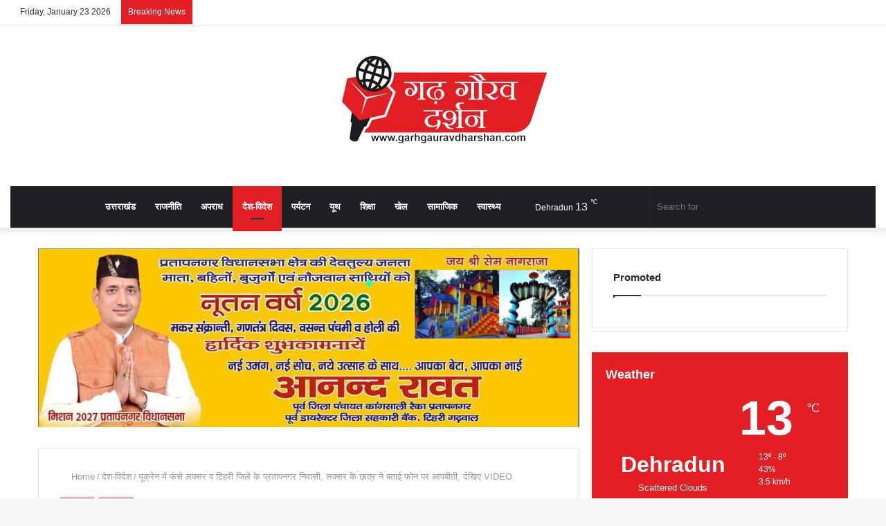

--- FILE ---
content_type: text/html; charset=UTF-8
request_url: https://garhgauravdarshan.com/trapped-in-ukraine-a-resident-of-pratapnagar-of-laksar-and-tehri-district-a-student-of-luxor-told-the-incident-on-the-phone/
body_size: 65796
content:
<!DOCTYPE html><html lang="en-US" class="" data-skin="light"><head><script data-no-optimize="1">var litespeed_docref=sessionStorage.getItem("litespeed_docref");litespeed_docref&&(Object.defineProperty(document,"referrer",{get:function(){return litespeed_docref}}),sessionStorage.removeItem("litespeed_docref"));</script> <meta charset="UTF-8" /><link rel="profile" href="http://gmpg.org/xfn/11" /><meta http-equiv='x-dns-prefetch-control' content='on'><link rel='dns-prefetch' href='//cdnjs.cloudflare.com' /><link rel='dns-prefetch' href='//ajax.googleapis.com' /><link rel='dns-prefetch' href='//fonts.googleapis.com' /><link rel='dns-prefetch' href='//fonts.gstatic.com' /><link rel='dns-prefetch' href='//s.gravatar.com' /><link rel='dns-prefetch' href='//www.google-analytics.com' /><link rel='preload' as='image' href='https://garhgauravdarshan.com/wp-content/uploads/2021/12/logo1.png'><link rel='preload' as='image' href='https://garhgauravdarshan.com/wp-content/uploads/2022/02/IMG_20220225_161616.jpg'><link rel='preload' as='font' href='https://garhgauravdarshan.com/wp-content/themes/jannah/jannah/assets/fonts/tielabs-fonticon/tielabs-fonticon.woff' type='font/woff' crossorigin='anonymous' /><link rel='preload' as='font' href='https://garhgauravdarshan.com/wp-content/themes/jannah/jannah/assets/fonts/fontawesome/fa-solid-900.woff2' type='font/woff2' crossorigin='anonymous' /><link rel='preload' as='font' href='https://garhgauravdarshan.com/wp-content/themes/jannah/jannah/assets/fonts/fontawesome/fa-brands-400.woff2' type='font/woff2' crossorigin='anonymous' /><link rel='preload' as='font' href='https://garhgauravdarshan.com/wp-content/themes/jannah/jannah/assets/fonts/fontawesome/fa-regular-400.woff2' type='font/woff2' crossorigin='anonymous' /><link rel='preload' as='script' href='https://ajax.googleapis.com/ajax/libs/webfont/1/webfont.js'><meta name='robots' content='index, follow, max-image-preview:large, max-snippet:-1, max-video-preview:-1' /> <script type="litespeed/javascript">try{if("undefined"!=typeof localStorage){var tieSkin=localStorage.getItem("tie-skin"),html=document.getElementsByTagName("html")[0].classList,htmlSkin="light";if(html.contains("dark-skin")&&(htmlSkin="dark"),null!=tieSkin&&tieSkin!=htmlSkin){html.add("tie-skin-inverted");var tieSkinInverted=!0}"dark"==tieSkin?html.add("dark-skin"):"light"==tieSkin&&html.remove("dark-skin")}}catch(t){console.log(t)}</script> <title>यूक्रेन में फंसे लक्सर व टिहरी जिले के प्रतापनगर निवासी, लक्सर के छात्र ने बताई फोन पर आपबीती, देखिए VIDEO - Garh Gaurav Darshan</title><meta name="description" content="रूसी सेना के हमला करने के बाद यूक्रेन में हालात बिगड़ते जा रहे हैं। अपनी जान बचाने के लिए लोगों ने बंकरों में शरण ले रखी  है, वहां पानी की सप्लाई भी  नहीं  हो  रही है।  ऐसी  परिस्थितियों में यूक्रेन में  फंसे  भारतीय  छात्रों के परिजन  काफी परेशान हैं।..." /><link rel="canonical" href="https://garhgauravdarshan.com/trapped-in-ukraine-a-resident-of-pratapnagar-of-laksar-and-tehri-district-a-student-of-luxor-told-the-incident-on-the-phone/" /><meta property="og:locale" content="en_US" /><meta property="og:type" content="article" /><meta property="og:title" content="यूक्रेन में फंसे लक्सर व टिहरी जिले के प्रतापनगर निवासी, लक्सर के छात्र ने बताई फोन पर आपबीती, देखिए VIDEO - Garh Gaurav Darshan" /><meta property="og:description" content="रूसी सेना के हमला करने के बाद यूक्रेन में हालात बिगड़ते जा रहे हैं। अपनी जान बचाने के लिए लोगों ने बंकरों में शरण ले रखी  है, वहां पानी की सप्लाई भी  नहीं  हो  रही है।  ऐसी  परिस्थितियों में यूक्रेन में  फंसे  भारतीय  छात्रों के परिजन  काफी परेशान हैं।..." /><meta property="og:url" content="https://garhgauravdarshan.com/trapped-in-ukraine-a-resident-of-pratapnagar-of-laksar-and-tehri-district-a-student-of-luxor-told-the-incident-on-the-phone/" /><meta property="og:site_name" content="Garh Gaurav Darshan" /><meta property="article:published_time" content="2022-02-25T10:50:55+00:00" /><meta property="og:image" content="https://garhgauravdarshan.com/wp-content/uploads/2022/02/IMG_20220225_161616.jpg" /><meta property="og:image:width" content="716" /><meta property="og:image:height" content="412" /><meta property="og:image:type" content="image/jpeg" /><meta name="author" content="Garh Gaurav Darshan" /><meta name="twitter:card" content="summary_large_image" /><meta name="twitter:label1" content="Written by" /><meta name="twitter:data1" content="Garh Gaurav Darshan" /><meta name="twitter:label2" content="Est. reading time" /><meta name="twitter:data2" content="2 minutes" /> <script type="application/ld+json" class="yoast-schema-graph">{"@context":"https://schema.org","@graph":[{"@type":"Article","@id":"https://garhgauravdarshan.com/trapped-in-ukraine-a-resident-of-pratapnagar-of-laksar-and-tehri-district-a-student-of-luxor-told-the-incident-on-the-phone/#article","isPartOf":{"@id":"https://garhgauravdarshan.com/trapped-in-ukraine-a-resident-of-pratapnagar-of-laksar-and-tehri-district-a-student-of-luxor-told-the-incident-on-the-phone/"},"author":{"name":"Garh Gaurav Darshan","@id":"https://garhgauravdarshan.com/#/schema/person/20460f282bf51a2680ce90886fd523e4"},"headline":"यूक्रेन में फंसे लक्सर व टिहरी जिले के प्रतापनगर निवासी, लक्सर के छात्र ने बताई फोन पर आपबीती, देखिए VIDEO","datePublished":"2022-02-25T10:50:55+00:00","mainEntityOfPage":{"@id":"https://garhgauravdarshan.com/trapped-in-ukraine-a-resident-of-pratapnagar-of-laksar-and-tehri-district-a-student-of-luxor-told-the-incident-on-the-phone/"},"wordCount":8,"commentCount":0,"image":{"@id":"https://garhgauravdarshan.com/trapped-in-ukraine-a-resident-of-pratapnagar-of-laksar-and-tehri-district-a-student-of-luxor-told-the-incident-on-the-phone/#primaryimage"},"thumbnailUrl":"https://garhgauravdarshan.com/wp-content/uploads/2022/02/IMG_20220225_161616.jpg","keywords":["Laksar","Pratapnagar","Tehri district","Ukraine","Uttarakhand"],"articleSection":["उत्तराखंड","देश-विदेश"],"inLanguage":"en-US","potentialAction":[{"@type":"CommentAction","name":"Comment","target":["https://garhgauravdarshan.com/trapped-in-ukraine-a-resident-of-pratapnagar-of-laksar-and-tehri-district-a-student-of-luxor-told-the-incident-on-the-phone/#respond"]}]},{"@type":"WebPage","@id":"https://garhgauravdarshan.com/trapped-in-ukraine-a-resident-of-pratapnagar-of-laksar-and-tehri-district-a-student-of-luxor-told-the-incident-on-the-phone/","url":"https://garhgauravdarshan.com/trapped-in-ukraine-a-resident-of-pratapnagar-of-laksar-and-tehri-district-a-student-of-luxor-told-the-incident-on-the-phone/","name":"यूक्रेन में फंसे लक्सर व टिहरी जिले के प्रतापनगर निवासी, लक्सर के छात्र ने बताई फोन पर आपबीती, देखिए VIDEO - Garh Gaurav Darshan","isPartOf":{"@id":"https://garhgauravdarshan.com/#website"},"primaryImageOfPage":{"@id":"https://garhgauravdarshan.com/trapped-in-ukraine-a-resident-of-pratapnagar-of-laksar-and-tehri-district-a-student-of-luxor-told-the-incident-on-the-phone/#primaryimage"},"image":{"@id":"https://garhgauravdarshan.com/trapped-in-ukraine-a-resident-of-pratapnagar-of-laksar-and-tehri-district-a-student-of-luxor-told-the-incident-on-the-phone/#primaryimage"},"thumbnailUrl":"https://garhgauravdarshan.com/wp-content/uploads/2022/02/IMG_20220225_161616.jpg","datePublished":"2022-02-25T10:50:55+00:00","author":{"@id":"https://garhgauravdarshan.com/#/schema/person/20460f282bf51a2680ce90886fd523e4"},"description":"रूसी सेना के हमला करने के बाद यूक्रेन में हालात बिगड़ते जा रहे हैं। अपनी जान बचाने के लिए लोगों ने बंकरों में शरण ले रखी  है, वहां पानी की सप्लाई भी  नहीं  हो  रही है।  ऐसी  परिस्थितियों में यूक्रेन में  फंसे  भारतीय  छात्रों के परिजन  काफी परेशान हैं।...","breadcrumb":{"@id":"https://garhgauravdarshan.com/trapped-in-ukraine-a-resident-of-pratapnagar-of-laksar-and-tehri-district-a-student-of-luxor-told-the-incident-on-the-phone/#breadcrumb"},"inLanguage":"en-US","potentialAction":[{"@type":"ReadAction","target":["https://garhgauravdarshan.com/trapped-in-ukraine-a-resident-of-pratapnagar-of-laksar-and-tehri-district-a-student-of-luxor-told-the-incident-on-the-phone/"]}]},{"@type":"ImageObject","inLanguage":"en-US","@id":"https://garhgauravdarshan.com/trapped-in-ukraine-a-resident-of-pratapnagar-of-laksar-and-tehri-district-a-student-of-luxor-told-the-incident-on-the-phone/#primaryimage","url":"https://garhgauravdarshan.com/wp-content/uploads/2022/02/IMG_20220225_161616.jpg","contentUrl":"https://garhgauravdarshan.com/wp-content/uploads/2022/02/IMG_20220225_161616.jpg","width":716,"height":412},{"@type":"BreadcrumbList","@id":"https://garhgauravdarshan.com/trapped-in-ukraine-a-resident-of-pratapnagar-of-laksar-and-tehri-district-a-student-of-luxor-told-the-incident-on-the-phone/#breadcrumb","itemListElement":[{"@type":"ListItem","position":1,"name":"Home","item":"https://garhgauravdarshan.com/"},{"@type":"ListItem","position":2,"name":"यूक्रेन में फंसे लक्सर व टिहरी जिले के प्रतापनगर निवासी, लक्सर के छात्र ने बताई फोन पर आपबीती, देखिए VIDEO"}]},{"@type":"WebSite","@id":"https://garhgauravdarshan.com/#website","url":"https://garhgauravdarshan.com/","name":"Garh Gaurav Darshan","description":"News Portal","potentialAction":[{"@type":"SearchAction","target":{"@type":"EntryPoint","urlTemplate":"https://garhgauravdarshan.com/?s={search_term_string}"},"query-input":{"@type":"PropertyValueSpecification","valueRequired":true,"valueName":"search_term_string"}}],"inLanguage":"en-US"},{"@type":"Person","@id":"https://garhgauravdarshan.com/#/schema/person/20460f282bf51a2680ce90886fd523e4","name":"Garh Gaurav Darshan","image":{"@type":"ImageObject","inLanguage":"en-US","@id":"https://garhgauravdarshan.com/#/schema/person/image/","url":"https://garhgauravdarshan.com/wp-content/litespeed/avatar/817476bc7062a789247870dbb018a4cc.jpg?ver=1768558322","contentUrl":"https://garhgauravdarshan.com/wp-content/litespeed/avatar/817476bc7062a789247870dbb018a4cc.jpg?ver=1768558322","caption":"Garh Gaurav Darshan"},"url":"https://garhgauravdarshan.com/author/garh-gaurav-darshan/"}]}</script> <link rel="alternate" type="application/rss+xml" title="Garh Gaurav Darshan &raquo; Feed" href="https://garhgauravdarshan.com/feed/" /><link rel="alternate" type="application/rss+xml" title="Garh Gaurav Darshan &raquo; Comments Feed" href="https://garhgauravdarshan.com/comments/feed/" /><link rel="alternate" type="application/rss+xml" title="Garh Gaurav Darshan &raquo; यूक्रेन में फंसे  लक्सर व टिहरी जिले के प्रतापनगर निवासी, लक्सर के छात्र ने बताई फोन पर आपबीती, देखिए VIDEO Comments Feed" href="https://garhgauravdarshan.com/trapped-in-ukraine-a-resident-of-pratapnagar-of-laksar-and-tehri-district-a-student-of-luxor-told-the-incident-on-the-phone/feed/" /><link rel="alternate" title="oEmbed (JSON)" type="application/json+oembed" href="https://garhgauravdarshan.com/wp-json/oembed/1.0/embed?url=https%3A%2F%2Fgarhgauravdarshan.com%2Ftrapped-in-ukraine-a-resident-of-pratapnagar-of-laksar-and-tehri-district-a-student-of-luxor-told-the-incident-on-the-phone%2F" /><link rel="alternate" title="oEmbed (XML)" type="text/xml+oembed" href="https://garhgauravdarshan.com/wp-json/oembed/1.0/embed?url=https%3A%2F%2Fgarhgauravdarshan.com%2Ftrapped-in-ukraine-a-resident-of-pratapnagar-of-laksar-and-tehri-district-a-student-of-luxor-told-the-incident-on-the-phone%2F&#038;format=xml" /><style id='wp-img-auto-sizes-contain-inline-css' type='text/css'>img:is([sizes=auto i],[sizes^="auto," i]){contain-intrinsic-size:3000px 1500px}
/*# sourceURL=wp-img-auto-sizes-contain-inline-css */</style><style id="litespeed-ccss">:root{--wp--preset--aspect-ratio--square:1;--wp--preset--aspect-ratio--4-3:4/3;--wp--preset--aspect-ratio--3-4:3/4;--wp--preset--aspect-ratio--3-2:3/2;--wp--preset--aspect-ratio--2-3:2/3;--wp--preset--aspect-ratio--16-9:16/9;--wp--preset--aspect-ratio--9-16:9/16;--wp--preset--color--black:#000000;--wp--preset--color--cyan-bluish-gray:#abb8c3;--wp--preset--color--white:#ffffff;--wp--preset--color--pale-pink:#f78da7;--wp--preset--color--vivid-red:#cf2e2e;--wp--preset--color--luminous-vivid-orange:#ff6900;--wp--preset--color--luminous-vivid-amber:#fcb900;--wp--preset--color--light-green-cyan:#7bdcb5;--wp--preset--color--vivid-green-cyan:#00d084;--wp--preset--color--pale-cyan-blue:#8ed1fc;--wp--preset--color--vivid-cyan-blue:#0693e3;--wp--preset--color--vivid-purple:#9b51e0;--wp--preset--gradient--vivid-cyan-blue-to-vivid-purple:linear-gradient(135deg,rgba(6,147,227,1) 0%,rgb(155,81,224) 100%);--wp--preset--gradient--light-green-cyan-to-vivid-green-cyan:linear-gradient(135deg,rgb(122,220,180) 0%,rgb(0,208,130) 100%);--wp--preset--gradient--luminous-vivid-amber-to-luminous-vivid-orange:linear-gradient(135deg,rgba(252,185,0,1) 0%,rgba(255,105,0,1) 100%);--wp--preset--gradient--luminous-vivid-orange-to-vivid-red:linear-gradient(135deg,rgba(255,105,0,1) 0%,rgb(207,46,46) 100%);--wp--preset--gradient--very-light-gray-to-cyan-bluish-gray:linear-gradient(135deg,rgb(238,238,238) 0%,rgb(169,184,195) 100%);--wp--preset--gradient--cool-to-warm-spectrum:linear-gradient(135deg,rgb(74,234,220) 0%,rgb(151,120,209) 20%,rgb(207,42,186) 40%,rgb(238,44,130) 60%,rgb(251,105,98) 80%,rgb(254,248,76) 100%);--wp--preset--gradient--blush-light-purple:linear-gradient(135deg,rgb(255,206,236) 0%,rgb(152,150,240) 100%);--wp--preset--gradient--blush-bordeaux:linear-gradient(135deg,rgb(254,205,165) 0%,rgb(254,45,45) 50%,rgb(107,0,62) 100%);--wp--preset--gradient--luminous-dusk:linear-gradient(135deg,rgb(255,203,112) 0%,rgb(199,81,192) 50%,rgb(65,88,208) 100%);--wp--preset--gradient--pale-ocean:linear-gradient(135deg,rgb(255,245,203) 0%,rgb(182,227,212) 50%,rgb(51,167,181) 100%);--wp--preset--gradient--electric-grass:linear-gradient(135deg,rgb(202,248,128) 0%,rgb(113,206,126) 100%);--wp--preset--gradient--midnight:linear-gradient(135deg,rgb(2,3,129) 0%,rgb(40,116,252) 100%);--wp--preset--font-size--small:13px;--wp--preset--font-size--medium:20px;--wp--preset--font-size--large:36px;--wp--preset--font-size--x-large:42px;--wp--preset--spacing--20:0.44rem;--wp--preset--spacing--30:0.67rem;--wp--preset--spacing--40:1rem;--wp--preset--spacing--50:1.5rem;--wp--preset--spacing--60:2.25rem;--wp--preset--spacing--70:3.38rem;--wp--preset--spacing--80:5.06rem;--wp--preset--shadow--natural:6px 6px 9px rgba(0, 0, 0, 0.2);--wp--preset--shadow--deep:12px 12px 50px rgba(0, 0, 0, 0.4);--wp--preset--shadow--sharp:6px 6px 0px rgba(0, 0, 0, 0.2);--wp--preset--shadow--outlined:6px 6px 0px -3px rgba(255, 255, 255, 1), 6px 6px rgba(0, 0, 0, 1);--wp--preset--shadow--crisp:6px 6px 0px rgba(0, 0, 0, 1)}html{-ms-touch-action:manipulation;touch-action:manipulation;-webkit-text-size-adjust:100%;-ms-text-size-adjust:100%}article,aside,header,nav{display:block}video{display:inline-block}a{background-color:#fff0}sup{font-size:75%;line-height:0;position:relative;vertical-align:baseline}sup{top:-.5em}img{border-style:none}button,input{font:inherit}button,input{overflow:visible}button,input{margin:0}button{text-transform:none}button,[type="submit"]{-webkit-appearance:button}button::-moz-focus-inner,input::-moz-focus-inner{border:0;padding:0}button:-moz-focusring,input:-moz-focusring{outline:1px dotted ButtonText}[type="checkbox"]{box-sizing:border-box;padding:0}[type="search"]{-webkit-appearance:textfield}[type="search"]::-webkit-search-cancel-button,[type="search"]::-webkit-search-decoration{-webkit-appearance:none}*{padding:0;margin:0;list-style:none;border:0;outline:none;box-sizing:border-box}*:before,*:after{box-sizing:border-box}body{background:#F7F7F7;color:#2c2f34;font-family:-apple-system,BlinkMacSystemFont,"Segoe UI",Roboto,Oxygen,Oxygen-Sans,Ubuntu,Cantarell,"Helvetica Neue","Open Sans",Arial,sans-serif;font-size:13px;line-height:21px}h1,h2,h3,.the-subtitle{line-height:1.4;font-weight:600}h1{font-size:41px;font-weight:700}h2{font-size:27px}h3{font-size:23px}.the-subtitle{font-size:17px}a{color:#333;text-decoration:none}img{max-width:100%;height:auto}p{line-height:21px}.screen-reader-text{clip:rect(1px,1px,1px,1px);position:absolute!important;height:1px;width:1px;overflow:hidden}.stream-item{text-align:center;position:relative;z-index:2;margin:20px 0;padding:0}.stream-item img{max-width:100%;width:auto;height:auto;margin:0 auto;display:inline-block;vertical-align:middle}.stream-item.stream-item-above-header{margin:0}@media (max-width:991px){.has-header-ad.has-header-below-ad .stream-item-below-header{margin-top:0}}.header-layout-2 .stream-item-top-wrapper{width:100%;max-width:100%;float:none;clear:both}@media (min-width:992px){.header-layout-2.has-normal-width-logo .stream-item-top-wrapper{margin-top:0}}@media (max-width:768px){.hide_share_post_top .share-buttons-top{display:none!important}}.tie-icon:before,[class^="tie-icon-"],[class*=" tie-icon-"]{font-family:"tiefonticon"!important;speak:never;font-style:normal;font-weight:400;font-variant:normal;text-transform:none;line-height:1;-webkit-font-smoothing:antialiased;-moz-osx-font-smoothing:grayscale;display:inline-block}body.tie-no-js a.remove{display:none!important}body.tie-no-js .tie-icon:before,body.tie-no-js [class^="tie-icon-"],body.tie-no-js [class*=" tie-icon-"],body.tie-no-js .weather-icon{visibility:hidden!important}body.tie-no-js [class^="tie-icon-"]:before,body.tie-no-js [class*=" tie-icon-"]:before{content:""}.tie-popup,#autocomplete-suggestions{display:none}.container{margin-right:auto;margin-left:auto;padding-left:15px;padding-right:15px}.container:after{content:"";display:table;clear:both}@media (min-width:768px){.container{width:100%}}@media (min-width:1200px){.container{max-width:1200px}}.tie-row{margin-left:-15px;margin-right:-15px}.tie-row:after{content:"";display:table;clear:both}.tie-col-md-4,.tie-col-md-8,.tie-col-xs-12{position:relative;min-height:1px;padding-left:15px;padding-right:15px}.tie-col-xs-12{float:left}.tie-col-xs-12{width:100%}@media (min-width:992px){.tie-col-md-4,.tie-col-md-8{float:left}.tie-col-md-4{width:33.33333%}.tie-col-md-8{width:66.66667%}}.tie-alignleft{float:left}.tie-alignright{float:right}.fullwidth{width:100%!important}.clearfix:before,.clearfix:after{content:" ";display:block;height:0;overflow:hidden}.clearfix:after{clear:both}.tie-container,#tie-wrapper{height:100%;min-height:650px}.tie-container{position:relative;overflow:hidden}#tie-wrapper{background:#fff;position:relative;z-index:108;height:100%;margin:0 auto}.container-wrapper{background:#fff;border:1px solid rgb(0 0 0/.1);border-radius:2px;padding:30px}#content{margin-top:30px}@media (max-width:991px){#content{margin-top:15px}}.site-content{-ms-word-wrap:break-word;word-wrap:break-word}.theme-header{background:#fff;position:relative;z-index:999}.theme-header:after{content:"";display:table;clear:both}.theme-header.has-shadow{box-shadow:0 0 10px 5px rgb(0 0 0/.1)}.is-stretch-header .container{max-width:100%}.logo-row{position:relative}#logo{margin-top:40px;margin-bottom:40px;display:block;float:left}#logo img{vertical-align:middle}#logo a{display:inline-block}#tie-logo-inverted{display:none}.header-layout-2 #logo{float:none;text-align:center}.header-layout-2 #logo img{margin-right:auto;margin-left:auto}.header-layout-2 .logo-container{width:100%;float:none}@media (max-width:991px){#theme-header.has-normal-width-logo #logo{margin:14px 0!important;text-align:left;line-height:1}#theme-header.has-normal-width-logo #logo img{width:auto;height:auto;max-width:190px}}@media (max-width:479px){#theme-header.has-normal-width-logo #logo img{max-width:160px;max-height:60px!important}}@media (max-width:991px){#theme-header.mobile-header-centered #logo{float:none;text-align:center}}.components{float:right}.components>li{position:relative;float:right;list-style:none}.components>li.social-icons-item{margin:0}.components>li>a{display:block;position:relative;width:30px;text-align:center;line-height:inherit;font-size:16px}.components .search-bar{width:auto;border:solid rgb(0 0 0/.1);border-width:0 1px;margin-left:10px}.components #search{position:relative;background:#fff0}.components #search-input{border:0;margin-bottom:0;line-height:inherit;width:100%;background:#fff0;padding:0 25px 0 10px;border-radius:0;box-sizing:border-box;font-size:inherit}.components #search-submit{position:absolute;right:0;top:0;width:40px;line-height:inherit;color:#777;background:#fff0;font-size:15px;padding:0}.weather-menu-item{display:-webkit-flex;display:-ms-flexbox;display:flex;-webkit-align-items:center;-ms-flex-align:center;align-items:center;padding-right:5px;overflow:hidden}.weather-menu-item:after{content:"t";visibility:hidden;width:0}.weather-menu-item .weather-wrap{padding:0;overflow:inherit;line-height:23px}.weather-menu-item .weather-forecast-day{display:block;float:left;width:auto;padding:0 5px;line-height:initial}.weather-menu-item .weather-forecast-day .weather-icon{font-size:26px;margin-bottom:0}.weather-menu-item .city-data{float:left;display:block;font-size:12px}.weather-menu-item .weather-current-temp{font-size:16px;font-weight:400}.weather-menu-item .weather-current-temp sup{font-size:9px;top:-2px}.components .tie-weather-widget{color:#2c2f34}.main-nav-dark .main-nav .tie-weather-widget{color:#fff}.header-layout-2 #menu-components-wrap{display:-webkit-flex;display:-ms-flexbox;display:flex;-webkit-justify-content:center;-ms-flex-pack:center;justify-content:center}@media (max-width:991px){.logo-container{border-width:0;display:-webkit-flex;display:-ms-flexbox;display:flex;-webkit-flex-flow:row nowrap;-ms-flex-flow:row nowrap;flex-flow:row nowrap;-webkit-align-items:center;-ms-flex-align:center;align-items:center;-webkit-justify-content:space-between;-ms-flex-pack:justify;justify-content:space-between}}.mobile-header-components{display:none;z-index:10;height:30px;line-height:30px;-webkit-flex-wrap:nowrap;-ms-flex-wrap:nowrap;flex-wrap:nowrap;-webkit-flex:1 1 0%;-ms-flex:1 1 0%;flex:1 1 0%}.mobile-header-components .components{float:none;display:-webkit-flex!important;display:-ms-flexbox!important;display:flex!important;-webkit-justify-content:stretch;-ms-flex-pack:stretch;justify-content:stretch}.mobile-header-components .components li.custom-menu-link{display:inline-block;float:none}.mobile-header-components .components li.custom-menu-link>a{width:20px;padding-bottom:15px}.mobile-header-components [class^="tie-icon-"]{font-size:18px;width:20px;height:20px;vertical-align:middle}.mobile-header-components .tie-mobile-menu-icon{font-size:20px}.mobile-header-components .nav-icon{display:inline-block;width:20px;height:2px;background-color:#2c2f34;position:relative;top:-4px}.mobile-header-components .nav-icon:before,.mobile-header-components .nav-icon:after{position:absolute;right:0;background-color:#2c2f34;content:"";display:block;width:100%;height:100%;-webkit-transform:translateZ(0);transform:translateZ(0);-webkit-backface-visibility:hidden;backface-visibility:hidden}.mobile-header-components .nav-icon:before{-webkit-transform:translateY(-7px);-ms-transform:translateY(-7px);transform:translateY(-7px)}.mobile-header-components .nav-icon:after{-webkit-transform:translateY(7px);-ms-transform:translateY(7px);transform:translateY(7px)}#mobile-header-components-area_1 .components li.custom-menu-link>a{margin-right:15px}#mobile-header-components-area_2 .components{-webkit-flex-direction:row-reverse;-ms-flex-direction:row-reverse;flex-direction:row-reverse}#mobile-header-components-area_2 .components li.custom-menu-link>a{margin-left:15px}@media (max-width:991px){.logo-container:before,.logo-container:after{height:1px}#tie-body #mobile-container,.mobile-header-components{display:block}#slide-sidebar-widgets{display:none}}.top-nav{background-color:#fff;position:relative;z-index:10;line-height:35px;border:1px solid rgb(0 0 0/.1);border-width:1px 0;color:#2c2f34}.main-nav-below.top-nav-above .top-nav{border-top-width:0}.top-nav a:not(.button):not(:hover){color:#2c2f34}.topbar-wrapper{display:-webkit-flex;display:-ms-flexbox;display:flex;min-height:35px}.top-nav .tie-alignleft,.top-nav .tie-alignright{-webkit-flex-grow:1;-ms-flex-positive:1;flex-grow:1;position:relative}.top-nav.has-breaking-news .tie-alignleft{-webkit-flex:1 0 100px;-ms-flex:1 0 100px;flex:1 0 100px}.top-nav.has-breaking-news .tie-alignright{-webkit-flex-grow:0;-ms-flex-positive:0;flex-grow:0;z-index:1}.topbar-today-date{float:left;padding-right:15px;font-size:12px;-webkit-flex-shrink:0;-ms-flex-negative:0;flex-shrink:0}.topbar-today-date:before{font-size:13px;content:""}@media (max-width:991px){.topbar-today-date,.theme-header .components{display:none}}.breaking{display:none}.main-nav-wrapper{position:relative;z-index:4}.main-nav{position:relative;border:1px solid rgb(0 0 0/.1);border-width:1px 0}.main-menu-wrapper{border:0 solid rgb(0 0 0/.1);position:relative}@media (min-width:992px){.header-menu{float:left}.header-menu .menu li{display:block;float:left}.header-menu .menu a{display:block;position:relative}#main-nav{z-index:9;line-height:60px}.main-menu .menu>li>a{padding:0 14px;font-size:13px;font-weight:600}.main-nav-dark .main-nav{background:#1f2024;border-width:0}.main-nav-dark .main-nav .search-bar{border-color:rgb(255 255 255/.07)}.main-nav-dark .main-nav .components>li>a{color:#fff}.main-nav-dark .main-menu .menu>li a{color:#fff}.main-nav-dark.main-nav-boxed .main-nav .main-menu-wrapper{background-color:#1f2024}}@media (min-width:992px){.main-nav-boxed .main-nav{border-width:0}.main-nav-boxed .main-menu-wrapper{float:left;width:100%}.main-nav-boxed .main-menu-wrapper .search-bar{border-right-width:0}}.main-nav-boxed .main-nav:not(.fixed-nav){background:transparent!important}@media only screen and (min-width:992px) and (max-width:1100px){.main-nav .menu>li:not(.is-icon-only)>a{padding-left:7px;padding-right:7px}.main-nav .menu>li:not(.is-icon-only)>a:before{display:none}}@media (max-width:991px){#tie-wrapper header#theme-header{box-shadow:none;background:transparent!important}.logo-container{border-width:0;box-shadow:0 3px 7px 0 rgb(0 0 0/.1)}.logo-container{background-color:#fff}.header-layout-2 .main-nav-wrapper{display:none}.main-menu-wrapper .tie-alignleft{width:100%}}.main-nav-dark .main-nav input{color:#ccc}@media (min-width:992px){.theme-header .logo-row>div{height:auto!important}}.breaking{float:left;width:100%;height:35px;line-height:35px;display:block!important}.breaking-title{padding:0 10px;display:block;float:left;color:#fff;font-size:12px;position:relative}.breaking-title span{position:relative;z-index:1}.breaking-title span.breaking-icon{display:none}@media (max-width:600px){.breaking-title span.breaking-icon{display:inline-block}.breaking-title .breaking-title-text{display:none}}.breaking-title:before{content:"";background:#f05555;width:100%;height:100%;position:absolute;left:0;top:0;z-index:0}.breaking-news{display:none}@media (max-width:767px){.magazine1:not(.has-builder):not(.error404) .main-content,.magazine1:not(.has-builder):not(.error404) .sidebar{padding-left:0;padding-right:0}}input{border:1px solid rgb(0 0 0/.1);color:#2c2f34;font-size:13px;outline:none;padding:5px;line-height:23px;border-radius:2px;max-width:100%;background-color:#fff0}input:not([type="checkbox"]):not([type="radio"]){-webkit-appearance:none;-moz-appearance:none;appearance:none;outline:none}@media (max-width:767px){input:not([type="submit"]){font-size:16px!important}}.button,[type="submit"]{width:auto;position:relative;background-color:#08f;color:#fff;padding:7px 15px;margin:0;font-weight:400;font-size:13px;display:inline-block;text-align:center;line-height:21px;border:none;text-decoration:none;vertical-align:middle;border-radius:2px;-webkit-appearance:none;-moz-appearance:none;appearance:none}.background-overlay{background-attachment:fixed}.sidebar-right .main-content{float:left}.sidebar-right .sidebar{float:right}@media (min-width:992px){.sidebar-right.magazine1 .main-content{padding-right:3px}}.post-thumb{position:relative;height:100%;display:block;-webkit-backface-visibility:hidden;backface-visibility:hidden;-webkit-transform:rotate(0);-ms-transform:rotate(0);transform:rotate(0)}.post-thumb img{width:100%;display:block}.post-thumb .post-cat-wrap{position:absolute;bottom:10px;margin:0;right:10px}.post-meta{margin:10px 0 8px;font-size:12px;overflow:hidden}.post-meta{color:#767676}.post-meta .meta-item{margin-right:8px;display:inline-block}.post-meta .meta-item.tie-icon:before{padding-right:3px}.post-meta .meta-item.date:before{content:""}.post-meta .meta-item.meta-comment:before{content:""}.post-meta .tie-alignright .meta-item:last-child{margin:0!important}@media (max-width:767px){.main-content .post-meta>span,.main-content .post-meta>div{float:left}}.warm{color:#f47512}.post-cat-wrap{position:relative;z-index:3;margin-bottom:5px;font-weight:400;font-family:inherit!important;line-height:0;display:block}.post-cat{display:inline-block;background:#08f;color:#fff;padding:0 6px;font-size:12px;line-height:1.85em;margin-right:4px;position:relative;white-space:nowrap;word-wrap:normal;letter-spacing:0;border-radius:2px}.post-cat:first-child:last-child{margin:0}#breadcrumb{margin:50px 0 0}#breadcrumb,#breadcrumb a:not(:hover){color:#999}#breadcrumb .delimiter{margin:0 3px;font-style:normal}.entry-header-outer #breadcrumb{margin:0 0 20px;padding:0}@media (max-width:767px){.single-post #breadcrumb .current,.single-post #breadcrumb em:last-of-type{display:none}}.author-avatar{display:block}.author-avatar img{border-radius:50%;max-width:111px}.social-icons-item{float:right;margin-left:6px;position:relative}.social-icons-item .social-link span{color:#2c2f34;line-height:unset}.social-icons-widget .social-icons-item .social-link{width:24px;height:24px;line-height:24px;padding:0;display:block;text-align:center;border-radius:2px}.top-nav .components>li.social-icons-item .social-link:not(:hover) span{color:#2c2f34}.social-icons-item .facebook-social-icon{background-color:#4080FF!important}.social-icons-item .facebook-social-icon span{color:#4080FF}.social-icons-item .twitter-social-icon{background-color:#40bff5!important}.social-icons-item .twitter-social-icon span{color:#40bff5}.social-icons-item .instagram-social-icon{background-color:#c13584!important}.social-icons-item .instagram-social-icon span{color:#c13584}.social-icons-item .youtube-social-icon{background-color:#ef4e41!important}.social-icons-item .youtube-social-icon span{color:#ef4e41}ul:not(.solid-social-icons) .social-icons-item a:not(:hover){background-color:transparent!important}.solid-social-icons .social-link{background-color:#2c2f34}.dark-skin .solid-social-icons .social-link{background-color:#27292d;border-color:#27292d}.solid-social-icons .social-link span{color:#ffffff!important}.entry-header{padding:30px 30px 0;margin-bottom:20px}@media (max-width:991px){.entry-header{padding:20px 20px 0}}@media (max-width:767px){.container-wrapper{padding:20px 15px}}#mobile-container{display:none;padding:10px 30px 30px}#mobile-menu{margin-bottom:20px;position:relative;padding-top:15px}#mobile-social-icons{margin-bottom:15px}#mobile-social-icons ul{text-align:center;overflow:hidden}#mobile-social-icons ul .social-icons-item{float:none;display:inline-block}#mobile-social-icons .social-icons-item{margin:0}#mobile-social-icons .social-icons-item .social-link{background:#fff0;border:none}#mobile-search .search-form{overflow:hidden}#mobile-search .search-form:after{position:absolute;content:"";font-family:"tiefonticon";top:4px;right:10px;line-height:30px;width:30px;font-size:16px;border-radius:50%;text-align:center;color:#fff}#mobile-search .search-field{background-color:rgb(0 0 0/.05);border-color:rgb(255 255 255/.1);color:#fff;width:100%;border-radius:50px;padding:7px 45px 7px 20px}#mobile-search .search-submit{background:#fff0;font-size:0;width:35px;height:38px;position:absolute;top:0;right:5px;z-index:1}#mobile-search input::-webkit-input-placeholder{color:rgb(255 255 255/.6)}#mobile-search input::-moz-placeholder{color:rgb(255 255 255/.6)}#mobile-search input:-moz-placeholder{color:rgb(255 255 255/.6)}#mobile-search input:-ms-input-placeholder{color:rgb(255 255 255/.6)}.block-head-1 .the-global-title{position:relative;font-size:17px;padding:0 0 15px;border-bottom:2px solid rgb(0 0 0/.1);margin-bottom:20px}.block-head-1 .the-global-title:after{content:"";background:#2c2f34;width:40px;height:2px;position:absolute;bottom:-2px;left:0}.block-head-1 .the-global-title:before{content:"";width:0;height:0;position:absolute;bottom:-5px;left:0;border-left:0;border-right:5px solid #fff0;border-top:5px solid #2c2f34}.block-head-1 .dark-skin .widget-title:after{background:#fff}.block-head-1 .dark-skin .widget-title:before{border-top-color:#fff}.block-head-1 .dark-skin .the-global-title{color:#fff;border-bottom-color:rgb(255 255 255/.1)}.tab-content{padding:30px;display:none}.tab-content{position:relative}@media (max-width:767px){.tab-content{padding:20px}}.tab-content-elements li{opacity:0}#tie-wrapper:after{position:absolute;z-index:1000;top:-10%;left:-50%;width:0;height:0;background:rgb(0 0 0/.2);content:"";opacity:0}.side-aside{position:fixed;top:0;z-index:111;visibility:hidden;width:350px;max-width:100%;height:100%;background:#161619;background-repeat:no-repeat;background-position:center top;background-size:cover;overflow-y:auto}@media (min-width:992px){.side-aside{right:0;-webkit-transform:translate(350px,0);-ms-transform:translate(350px,0);transform:translate(350px,0)}}@media (max-width:991px){.side-aside.appear-from-left{left:0;-webkit-transform:translate(-100%,0);-ms-transform:translate(-100%,0);transform:translate(-100%,0)}.side-aside.is-fullwidth{width:100%}}.is-desktop .side-aside .has-custom-scroll{padding:50px 0 0}.side-aside.dark-skin .container-wrapper{border-radius:0;border:0;background:#fff0}.side-aside:after{position:absolute;top:0;left:0;width:100%;height:100%;background:rgb(0 0 0/.2);content:"";opacity:1}.side-aside .container-wrapper{padding:30px!important}.site-footer .widget-title-icon{display:none}.dark-skin{background-color:#1f2024;color:#fff}.dark-skin input:not([type="submit"]){color:#ccc}.dark-skin a:not(:hover){color:#fff}.dark-skin .post-meta{color:#ccc!important}.dark-skin input:not([type=submit]){border-color:rgb(255 255 255/.1)}.dark-skin .container-wrapper{background-color:#1f2024;border-color:rgb(255 255 255/.1)}.dark-skin .widget a:not(:hover),.dark-skin .widget-title{color:#fff}.dark-skin .widget-title-icon{color:#ccc}.sidebar .container-wrapper{margin-bottom:30px}@media (max-width:991px){.sidebar .container-wrapper{margin-bottom:15px}}@media (max-width:991px){.has-sidebar .sidebar{margin-top:15px}}.widget-title{position:relative}.widget-title .the-subtitle{font-size:15px;min-height:15px}.widget-title-icon{position:absolute;right:0;top:1px;color:#b9bec3;font-size:15px}.widget-title-icon:before{content:""}.post-widget-body{padding-left:125px}.post-widget-body .post-title{font-size:14px;line-height:1.4;margin-bottom:5px}.post-widget-thumbnail{float:left;margin-right:15px;position:relative}.post-widget-thumbnail img.tie-small-image{width:110px}.widget li{padding:6px 0}.widget li:first-child{padding-top:0}.widget li:last-child{padding-bottom:0;border-bottom:0}.widget li:after{clear:both;display:table;content:""}.widget .post-meta{margin:2px 0 0;font-size:11px;line-height:17px}.posts-list .widget-title-icon:before,.text-html .widget-title-icon:before{content:""}.widget-posts-list-container{position:relative}.posts-list-big-first .posts-list-items li:first-child{padding-bottom:20px}.posts-list-big-first li:first-child .post-widget-thumbnail{width:100%;margin-right:0;margin-bottom:10px}.posts-list-big-first li:first-child .post-widget-thumbnail a{min-height:40px}.posts-list-big-first li:first-child .post-widget-body{padding-left:0}.posts-list-big-first li:first-child .post-title{font-size:18px}@media (max-width:991px){.posts-list-big-first .posts-list-items{overflow:hidden}.posts-list-big-first li{width:48%;float:left}.posts-list-big-first li:nth-child(2){padding-top:0}.posts-list-big-first li:nth-child(2n){float:right}.posts-list-big-first li:nth-child(2n+1){clear:both}.posts-list-big-first li:nth-child(2),.posts-list-big-first li:nth-child(3){float:right;clear:none}.posts-list-big-first li:nth-child(n+5){display:none}}@media (max-width:670px){.posts-list-big-first li{width:100%}.posts-list-big-first li:nth-child(2){padding-top:12px}.posts-list-big-first li:nth-child(n+5){display:block}}form.search-form{overflow:auto;position:relative;width:100%;margin-top:10px}.search-field{float:left;width:73%;padding:8px 15px}.search-submit[type="submit"]{float:right;padding:10px 5px;margin-left:2%;width:25%}.login-widget .widget-title-icon:before{content:""}.login-widget form input[type="text"],.login-widget form input[type="password"]{width:100%;float:none;margin-bottom:15px}.login-widget .pass-container{position:relative}.login-widget .pass-container input[type="password"]{padding-right:70px}.login-widget .forget-text{position:absolute;right:10px;line-height:37px;top:0;font-size:12px}.login-widget .forget-text:not(:hover){color:#2c2f34}.login-widget .rememberme{display:block;margin-bottom:15px}.tab-content-comments .comment-body{padding-left:80px}.widget_tag_cloud .widget-title-icon:before{content:""}li.widget-post-list{padding:7px 0;position:relative}.tie-weather-widget .widget-title .the-subtitle .widget-title-icon{display:none}.tie-weather-widget .widget-title span{font-weight:400;font-size:14px}.tie-weather-widget [class^="icon-"]:before,.tie-weather-widget [class^="icon-"]:after{font-family:"tiefonticon"}.weather-wrap{clear:both;overflow:hidden;text-align:center;padding:15px 0 20px;line-height:1}.weather-icon{position:relative;margin:0 auto .1em;font-size:75px;width:1em;height:.9em}.weather-current-temp{font-size:70px;font-weight:700}.weather-current-temp sup{font-size:17px;vertical-align:super;font-weight:400}.weather-forecast-day{position:relative;width:1%;display:table-cell;text-align:center}.weather-forecast-day .weather-icon{font-size:35px}.icon-sun:after{content:"";position:absolute;color:orange;font-size:.9em;left:0;right:0}.is-animated .icon-sun:after{-webkit-animation:tie-spin 8s infinite linear;animation:tie-spin 8s infinite linear}@-webkit-keyframes tie-spin{0%{-webkit-transform:rotate(0deg);transform:rotate(0deg)}100%{-webkit-transform:rotate(360deg);transform:rotate(360deg)}}@keyframes tie-spin{0%{-webkit-transform:rotate(0deg);transform:rotate(0deg)}100%{-webkit-transform:rotate(360deg);transform:rotate(360deg)}}.social-icons-widget .widget-title-icon:before{content:""}.social-icons-widget ul{margin:0-3px}.social-icons-widget .social-icons-item{float:left;margin:3px;border-bottom:0;padding:0}.social-icons-widget .social-icons-item .social-link{width:40px;height:40px;line-height:40px;font-size:18px}@media (max-width:479px){.social-icons-widget .social-icons-item{float:none;display:inline-block}}a.remove{position:absolute;top:0;right:0;display:block;speak:never;-webkit-font-smoothing:antialiased;-moz-osx-font-smoothing:grayscale;width:20px;height:20px;display:block;line-height:20px;text-align:center;font-size:15px}a.remove:before{content:"";font-family:"tiefonticon";color:#e74c3c}a.remove.big-btn{width:25px;height:25px;line-height:25px;font-size:22px}a.remove.light-btn:not(:hover):before{color:#fff}.side-aside a.remove{z-index:1;top:15px;left:50%;right:auto;-webkit-transform:translateX(-50%);-ms-transform:translateX(-50%);transform:translateX(-50%)}.tie-popup a.remove{-webkit-transform:scale(.2);-ms-transform:scale(.2);transform:scale(.2);opacity:0;top:15px;right:15px;z-index:1}.theiaStickySidebar:after{content:"";display:table;clear:both}.side-aside,.has-custom-scroll{overflow-x:hidden;scrollbar-width:thin}.side-aside::-webkit-scrollbar,.has-custom-scroll::-webkit-scrollbar{width:5px}.side-aside::-webkit-scrollbar-track,.has-custom-scroll::-webkit-scrollbar-track{background:#fff0}.side-aside::-webkit-scrollbar-thumb,.has-custom-scroll::-webkit-scrollbar-thumb{border-radius:20px;background:rgb(0 0 0/.2)}.dark-skin .has-custom-scroll::-webkit-scrollbar-thumb{background:#000}.tie-popup{position:fixed;z-index:99999;left:0;top:0;height:100%;width:100%;background-color:rgb(0 0 0/.9);display:none;-webkit-perspective:600px;perspective:600px}.tie-popup-container{position:relative;z-index:100;width:90%;max-width:420px;margin:10em auto 0;border-radius:2px;box-shadow:0 0 20px rgb(0 0 0/.2);will-change:transform,opacity;-webkit-transform:scale(.5);-ms-transform:scale(.5);transform:scale(.5);opacity:0}.tie-popup-container .login-submit{padding-top:15px;padding-bottom:15px}.tie-popup-container .container-wrapper{padding:60px;background-color:#fff!important;border-radius:5px}@media (max-width:479px){.tie-popup-container .container-wrapper{padding:30px}}.pop-up-live-search{will-change:transform,opacity;-webkit-transform:scale(.7);-ms-transform:scale(.7);transform:scale(.7);opacity:0}.tie-popup-search-wrap::-webkit-input-placeholder{color:#fff}.tie-popup-search-wrap::-moz-placeholder{color:#fff}.tie-popup-search-wrap:-moz-placeholder{color:#fff}.tie-popup-search-wrap:-ms-input-placeholder{color:#fff}.tie-popup-search-wrap form{position:relative;height:80px;margin-bottom:20px}.popup-search-wrap-inner{position:relative;padding:80px 15px 0;margin:0 auto;max-width:800px}input.tie-popup-search-input{width:100%;height:80px;line-height:80px;background:rgb(0 0 0/.7)!important;font-weight:500;font-size:22px;border:0;padding-right:80px;padding-left:30px;color:#fff}button.tie-popup-search-submit{font-size:28px;color:#666;position:absolute;right:10px;top:20px;background:transparent!important}#tie-popup-search-mobile .popup-search-wrap-inner{padding-top:50px}#tie-popup-search-mobile input.tie-popup-search-input{height:50px;line-height:1;padding-left:20px;padding-right:50px}#tie-popup-search-mobile button.tie-popup-search-submit{font-size:16px;top:9px;right:0}#autocomplete-suggestions{overflow:auto;padding:20px;color:#eee;position:absolute;display:none;width:370px;z-index:9999}.tie-icon-facebook:before{content:""}.tie-icon-search:before{content:""}.tie-icon-author:before{content:""}.tie-icon-search:before{content:""}.tie-icon-home:before{content:""}.tie-icon-tags:before{content:""}.tie-icon-bookmark:before{content:""}.tie-icon-random:before{content:""}.tie-icon-phone:before{content:""}.tie-icon-twitter:before{content:""}.tie-icon-navicon:before{content:""}.tie-icon-bolt:before{content:""}.tie-icon-youtube:before{content:""}.tie-icon-instagram:before{content:""}.tie-icon-paper-plane:before{content:""}.tie-icon-whatsapp:before{content:""}.tie-icon-facebook:before{content:""}.tie-icon-fire:before{content:""}.tie-icon-moon:before{content:""}.post-content.container-wrapper{padding:0}.entry-header{font-size:45px;line-height:1.2}@media (max-width:767px){.entry-header{font-size:28px}}.entry-header .entry-title{margin-bottom:15px}@media (max-width:767px){.entry-header .entry-title{font-size:28px}}.entry-header .entry-sub-title{font-size:22px;line-height:27px;font-weight:400;margin-top:-5px;margin-bottom:15px;color:#777;font-family:inherit;letter-spacing:0}@media (max-width:991px){.entry-header .entry-sub-title{font-size:18px;line-height:23px}}.entry-header .post-cat{margin-bottom:6px}.post-layout-1 .entry-header-outer{padding:30px 30px 20px}@media (max-width:767px){.post-layout-1 .entry-header-outer{padding:20px}}.post-layout-1 .entry-header{padding:0;margin:0}.post-bottom-meta-title{float:left;padding:0 6px;margin:5px 5px 0 0;background:#2c2f34;border:1px solid rgb(0 0 0/.1);border-radius:2px}.post-bottom-meta-title{color:#fff}.post-tags-modern .post-bottom-meta-title{display:none}.share-buttons{padding:18px 28px;line-height:0}@media (max-width:767px){.share-buttons{padding:15px}}@media (min-width:768px){.share-buttons-top{padding-bottom:0}}.post-layout-1 .share-buttons-top{padding-bottom:18px}.share-buttons-mobile{position:fixed;bottom:0;z-index:999999;width:100%;background:#fff0;border:0 none;padding:0}.share-buttons-mobile .share-links a{margin:0;border-radius:0;width:1%;display:table-cell;opacity:1!important}.share-buttons-mobile .share-links a .share-btn-icon{margin:0 auto;float:none}@media (min-width:768px){.share-buttons-mobile{display:none}}.mobile-share-buttons-spacer{height:40px}@media (min-width:768px){.mobile-share-buttons-spacer{display:none}}.share-links a{color:#fff}.share-links{overflow:hidden;position:relative}.share-links .share-btn-icon{font-size:15px}.share-links a{display:inline-block;margin:2px;height:40px;overflow:hidden;position:relative;border-radius:2px;width:40px}.share-links a,.share-links a:before{background-color:#444}.share-links a .share-btn-icon{width:40px;height:40px;float:left;display:block;text-align:center;line-height:40px}.share-links a.facebook-share-btn,.share-links a.facebook-share-btn:before{background:#4080FF}.share-links a.twitter-share-btn,.share-links a.twitter-share-btn:before{background:#40bff5}.share-links a.whatsapp-share-btn,.share-links a.whatsapp-share-btn:before{background:#43d854}.share-links a.telegram-share-btn,.share-links a.telegram-share-btn:before{background:#08c}.share-links a.viber-share-btn,.share-links a.viber-share-btn:before{background:#773ead}@media (min-width:768px){a.whatsapp-share-btn,a.telegram-share-btn,a.viber-share-btn{display:none!important}}#related-posts .related-item{position:relative;float:left;width:33.333%;padding:0 15px;margin-bottom:20px}@media (max-width:767px){#related-posts .related-item{padding:0 8px}}#related-posts .related-item .post-thumb{margin-bottom:10px}#related-posts .related-item .post-title{font-size:14px;line-height:19px}#related-posts .related-item .post-meta{margin:4px 0 0}.has-sidebar .site-content #related-posts .related-item:nth-child(3n+1){clear:both}@media (max-width:767px){#related-posts .related-item{width:50%!important;clear:none!important}}#related-posts.has-extra-post .related-item:last-child{clear:none!important;display:none}@media only screen and (min-width:320px) and (max-width:767px){#related-posts.has-extra-post .related-item:last-child{display:block}}#cancel-comment-reply-link{float:right;line-height:18px}#reading-position-indicator{display:block;height:4px;position:fixed;bottom:0;left:0;background:#08f;box-shadow:0 0 10px rgb(0 136 255/.7);width:0;z-index:9999;max-width:100%}#check-also-box{position:fixed;background-color:#fff;z-index:999;bottom:15px;right:-1px;-webkit-transform:translatex(100%);-ms-transform:translatex(100%);transform:translatex(100%);width:340px;padding:30px;border:1px solid rgb(0 0 0/.1);border-radius:2px;border-top-right-radius:0;border-bottom-right-radius:0}#check-also-box .has-first-big-post .post-widget-body{clear:both}#check-also-box .posts-list-big-first li{padding-bottom:0}#check-also-box .posts-list-big-first li .post-title{font-size:18px;line-height:1.3em}@media (max-width:991px){#check-also-box{display:none}}#post-extra-info{display:none}#main-nav .main-menu>ul>li>a{text-transform:uppercase}.tie-popup-search-submit{color:#e31e24}[type="submit"],.button,.post-cat,#reading-position-indicator{background-color:#e31e24;color:#FFF}#reading-position-indicator{box-shadow:0 0 10px rgb(227 30 36/.7)}.tie-popup-search-submit{color:#e31e24}[type="submit"],.button,.post-cat,#reading-position-indicator{background-color:#e31e24;color:#FFF}#reading-position-indicator{box-shadow:0 0 10px rgb(227 30 36/.7)}#top-nav .breaking-title{color:#FFF}#top-nav .breaking-title:before{background-color:#e31e24}.tie-cat-19{background-color:#e31e24!important;color:#FFFFFF!important}.tie-cat-19:after{border-top-color:#e31e24!important}@media (max-width:991px){.side-aside.dark-skin{background:#2f88d6;background:-webkit-linear-gradient(135deg,#5933a2,#2f88d6);background:-moz-linear-gradient(135deg,#5933a2,#2f88d6);background:-o-linear-gradient(135deg,#5933a2,#2f88d6);background:linear-gradient(135deg,#2f88d6,#5933a2)}}.responsive-video{max-width:100%;height:auto}</style><style>1{content-visibility:auto;contain-intrinsic-size:1px 1000px;}</style><link rel="preload" data-asynced="1" data-optimized="2" as="style" onload="this.onload=null;this.rel='stylesheet'" href="https://garhgauravdarshan.com/wp-content/litespeed/css/ca76c6ec58121cecae0a48a2020065cf.css?ver=d14bd" /><script data-optimized="1" type="litespeed/javascript" data-src="https://garhgauravdarshan.com/wp-content/plugins/litespeed-cache/assets/js/css_async.min.js"></script> <style id='classic-theme-styles-inline-css' type='text/css'>/*! This file is auto-generated */
.wp-block-button__link{color:#fff;background-color:#32373c;border-radius:9999px;box-shadow:none;text-decoration:none;padding:calc(.667em + 2px) calc(1.333em + 2px);font-size:1.125em}.wp-block-file__button{background:#32373c;color:#fff;text-decoration:none}
/*# sourceURL=/wp-includes/css/classic-themes.min.css */</style><style id='taqyeem-styles-inline-css' type='text/css'>.wf-active .logo-text,.wf-active h1,.wf-active h2,.wf-active h3,.wf-active h4,.wf-active h5,.wf-active h6,.wf-active .the-subtitle{font-family: 'Poppins';}#main-nav .main-menu > ul > li > a{text-transform: uppercase;}.brand-title,a:hover,.tie-popup-search-submit,#logo.text-logo a,.theme-header nav .components #search-submit:hover,.theme-header .header-nav .components > li:hover > a,.theme-header .header-nav .components li a:hover,.main-menu ul.cats-vertical li a.is-active,.main-menu ul.cats-vertical li a:hover,.main-nav li.mega-menu .post-meta a:hover,.main-nav li.mega-menu .post-box-title a:hover,.search-in-main-nav.autocomplete-suggestions a:hover,#main-nav .menu ul:not(.cats-horizontal) li:hover > a,#main-nav .menu ul li.current-menu-item:not(.mega-link-column) > a,.top-nav .menu li:hover > a,.top-nav .menu > .tie-current-menu > a,.search-in-top-nav.autocomplete-suggestions .post-title a:hover,div.mag-box .mag-box-options .mag-box-filter-links a.active,.mag-box-filter-links .flexMenu-viewMore:hover > a,.stars-rating-active,body .tabs.tabs .active > a,.video-play-icon,.spinner-circle:after,#go-to-content:hover,.comment-list .comment-author .fn,.commentlist .comment-author .fn,blockquote::before,blockquote cite,blockquote.quote-simple p,.multiple-post-pages a:hover,#story-index li .is-current,.latest-tweets-widget .twitter-icon-wrap span,.wide-slider-nav-wrapper .slide,.wide-next-prev-slider-wrapper .tie-slider-nav li:hover span,.review-final-score h3,#mobile-menu-icon:hover .menu-text,body .entry a,.dark-skin body .entry a,.entry .post-bottom-meta a:hover,.comment-list .comment-content a,q a,blockquote a,.widget.tie-weather-widget .icon-basecloud-bg:after,.site-footer a:hover,.site-footer .stars-rating-active,.site-footer .twitter-icon-wrap span,.site-info a:hover{color: #e31e24;}#instagram-link a:hover{color: #e31e24 !important;border-color: #e31e24 !important;}[type='submit'],.button,.generic-button a,.generic-button button,.theme-header .header-nav .comp-sub-menu a.button.guest-btn:hover,.theme-header .header-nav .comp-sub-menu a.checkout-button,nav.main-nav .menu > li.tie-current-menu > a,nav.main-nav .menu > li:hover > a,.main-menu .mega-links-head:after,.main-nav .mega-menu.mega-cat .cats-horizontal li a.is-active,#mobile-menu-icon:hover .nav-icon,#mobile-menu-icon:hover .nav-icon:before,#mobile-menu-icon:hover .nav-icon:after,.search-in-main-nav.autocomplete-suggestions a.button,.search-in-top-nav.autocomplete-suggestions a.button,.spinner > div,.post-cat,.pages-numbers li.current span,.multiple-post-pages > span,#tie-wrapper .mejs-container .mejs-controls,.mag-box-filter-links a:hover,.slider-arrow-nav a:not(.pagination-disabled):hover,.comment-list .reply a:hover,.commentlist .reply a:hover,#reading-position-indicator,#story-index-icon,.videos-block .playlist-title,.review-percentage .review-item span span,.tie-slick-dots li.slick-active button,.tie-slick-dots li button:hover,.digital-rating-static,.timeline-widget li a:hover .date:before,#wp-calendar #today,.posts-list-counter li.widget-post-list:before,.cat-counter a + span,.tie-slider-nav li span:hover,.fullwidth-area .widget_tag_cloud .tagcloud a:hover,.magazine2:not(.block-head-4) .dark-widgetized-area ul.tabs a:hover,.magazine2:not(.block-head-4) .dark-widgetized-area ul.tabs .active a,.magazine1 .dark-widgetized-area ul.tabs a:hover,.magazine1 .dark-widgetized-area ul.tabs .active a,.block-head-4.magazine2 .dark-widgetized-area .tabs.tabs .active a,.block-head-4.magazine2 .dark-widgetized-area .tabs > .active a:before,.block-head-4.magazine2 .dark-widgetized-area .tabs > .active a:after,.demo_store,.demo #logo:after,.demo #sticky-logo:after,.widget.tie-weather-widget,span.video-close-btn:hover,#go-to-top,.latest-tweets-widget .slider-links .button:not(:hover){background-color: #e31e24;color: #FFFFFF;}.tie-weather-widget .widget-title .the-subtitle,.block-head-4.magazine2 #footer .tabs .active a:hover{color: #FFFFFF;}pre,code,.pages-numbers li.current span,.theme-header .header-nav .comp-sub-menu a.button.guest-btn:hover,.multiple-post-pages > span,.post-content-slideshow .tie-slider-nav li span:hover,#tie-body .tie-slider-nav li > span:hover,.slider-arrow-nav a:not(.pagination-disabled):hover,.main-nav .mega-menu.mega-cat .cats-horizontal li a.is-active,.main-nav .mega-menu.mega-cat .cats-horizontal li a:hover,.main-menu .menu > li > .menu-sub-content{border-color: #e31e24;}.main-menu .menu > li.tie-current-menu{border-bottom-color: #e31e24;}.top-nav .menu li.tie-current-menu > a:before,.top-nav .menu li.menu-item-has-children:hover > a:before{border-top-color: #e31e24;}.main-nav .main-menu .menu > li.tie-current-menu > a:before,.main-nav .main-menu .menu > li:hover > a:before{border-top-color: #FFFFFF;}header.main-nav-light .main-nav .menu-item-has-children li:hover > a:before,header.main-nav-light .main-nav .mega-menu li:hover > a:before{border-left-color: #e31e24;}.rtl header.main-nav-light .main-nav .menu-item-has-children li:hover > a:before,.rtl header.main-nav-light .main-nav .mega-menu li:hover > a:before{border-right-color: #e31e24;border-left-color: transparent;}.top-nav ul.menu li .menu-item-has-children:hover > a:before{border-top-color: transparent;border-left-color: #e31e24;}.rtl .top-nav ul.menu li .menu-item-has-children:hover > a:before{border-left-color: transparent;border-right-color: #e31e24;}::-moz-selection{background-color: #e31e24;color: #FFFFFF;}::selection{background-color: #e31e24;color: #FFFFFF;}circle.circle_bar{stroke: #e31e24;}#reading-position-indicator{box-shadow: 0 0 10px rgba( 227,30,36,0.7);}#logo.text-logo a:hover,body .entry a:hover,.dark-skin body .entry a:hover,.comment-list .comment-content a:hover,.block-head-4.magazine2 .site-footer .tabs li a:hover,q a:hover,blockquote a:hover{color: #b10000;}.button:hover,input[type='submit']:hover,.generic-button a:hover,.generic-button button:hover,a.post-cat:hover,.site-footer .button:hover,.site-footer [type='submit']:hover,.search-in-main-nav.autocomplete-suggestions a.button:hover,.search-in-top-nav.autocomplete-suggestions a.button:hover,.theme-header .header-nav .comp-sub-menu a.checkout-button:hover{background-color: #b10000;color: #FFFFFF;}.theme-header .header-nav .comp-sub-menu a.checkout-button:not(:hover),body .entry a.button{color: #FFFFFF;}#story-index.is-compact .story-index-content{background-color: #e31e24;}#story-index.is-compact .story-index-content a,#story-index.is-compact .story-index-content .is-current{color: #FFFFFF;}#tie-body .mag-box-title h3 a,#tie-body .block-more-button{color: #e31e24;}#tie-body .mag-box-title h3 a:hover,#tie-body .block-more-button:hover{color: #b10000;}#tie-body .mag-box-title{color: #e31e24;}#tie-body .mag-box-title:before{border-top-color: #e31e24;}#tie-body .mag-box-title:after,#tie-body #footer .widget-title:after{background-color: #e31e24;}.brand-title,a:hover,.tie-popup-search-submit,#logo.text-logo a,.theme-header nav .components #search-submit:hover,.theme-header .header-nav .components > li:hover > a,.theme-header .header-nav .components li a:hover,.main-menu ul.cats-vertical li a.is-active,.main-menu ul.cats-vertical li a:hover,.main-nav li.mega-menu .post-meta a:hover,.main-nav li.mega-menu .post-box-title a:hover,.search-in-main-nav.autocomplete-suggestions a:hover,#main-nav .menu ul:not(.cats-horizontal) li:hover > a,#main-nav .menu ul li.current-menu-item:not(.mega-link-column) > a,.top-nav .menu li:hover > a,.top-nav .menu > .tie-current-menu > a,.search-in-top-nav.autocomplete-suggestions .post-title a:hover,div.mag-box .mag-box-options .mag-box-filter-links a.active,.mag-box-filter-links .flexMenu-viewMore:hover > a,.stars-rating-active,body .tabs.tabs .active > a,.video-play-icon,.spinner-circle:after,#go-to-content:hover,.comment-list .comment-author .fn,.commentlist .comment-author .fn,blockquote::before,blockquote cite,blockquote.quote-simple p,.multiple-post-pages a:hover,#story-index li .is-current,.latest-tweets-widget .twitter-icon-wrap span,.wide-slider-nav-wrapper .slide,.wide-next-prev-slider-wrapper .tie-slider-nav li:hover span,.review-final-score h3,#mobile-menu-icon:hover .menu-text,body .entry a,.dark-skin body .entry a,.entry .post-bottom-meta a:hover,.comment-list .comment-content a,q a,blockquote a,.widget.tie-weather-widget .icon-basecloud-bg:after,.site-footer a:hover,.site-footer .stars-rating-active,.site-footer .twitter-icon-wrap span,.site-info a:hover{color: #e31e24;}#instagram-link a:hover{color: #e31e24 !important;border-color: #e31e24 !important;}[type='submit'],.button,.generic-button a,.generic-button button,.theme-header .header-nav .comp-sub-menu a.button.guest-btn:hover,.theme-header .header-nav .comp-sub-menu a.checkout-button,nav.main-nav .menu > li.tie-current-menu > a,nav.main-nav .menu > li:hover > a,.main-menu .mega-links-head:after,.main-nav .mega-menu.mega-cat .cats-horizontal li a.is-active,#mobile-menu-icon:hover .nav-icon,#mobile-menu-icon:hover .nav-icon:before,#mobile-menu-icon:hover .nav-icon:after,.search-in-main-nav.autocomplete-suggestions a.button,.search-in-top-nav.autocomplete-suggestions a.button,.spinner > div,.post-cat,.pages-numbers li.current span,.multiple-post-pages > span,#tie-wrapper .mejs-container .mejs-controls,.mag-box-filter-links a:hover,.slider-arrow-nav a:not(.pagination-disabled):hover,.comment-list .reply a:hover,.commentlist .reply a:hover,#reading-position-indicator,#story-index-icon,.videos-block .playlist-title,.review-percentage .review-item span span,.tie-slick-dots li.slick-active button,.tie-slick-dots li button:hover,.digital-rating-static,.timeline-widget li a:hover .date:before,#wp-calendar #today,.posts-list-counter li.widget-post-list:before,.cat-counter a + span,.tie-slider-nav li span:hover,.fullwidth-area .widget_tag_cloud .tagcloud a:hover,.magazine2:not(.block-head-4) .dark-widgetized-area ul.tabs a:hover,.magazine2:not(.block-head-4) .dark-widgetized-area ul.tabs .active a,.magazine1 .dark-widgetized-area ul.tabs a:hover,.magazine1 .dark-widgetized-area ul.tabs .active a,.block-head-4.magazine2 .dark-widgetized-area .tabs.tabs .active a,.block-head-4.magazine2 .dark-widgetized-area .tabs > .active a:before,.block-head-4.magazine2 .dark-widgetized-area .tabs > .active a:after,.demo_store,.demo #logo:after,.demo #sticky-logo:after,.widget.tie-weather-widget,span.video-close-btn:hover,#go-to-top,.latest-tweets-widget .slider-links .button:not(:hover){background-color: #e31e24;color: #FFFFFF;}.tie-weather-widget .widget-title .the-subtitle,.block-head-4.magazine2 #footer .tabs .active a:hover{color: #FFFFFF;}pre,code,.pages-numbers li.current span,.theme-header .header-nav .comp-sub-menu a.button.guest-btn:hover,.multiple-post-pages > span,.post-content-slideshow .tie-slider-nav li span:hover,#tie-body .tie-slider-nav li > span:hover,.slider-arrow-nav a:not(.pagination-disabled):hover,.main-nav .mega-menu.mega-cat .cats-horizontal li a.is-active,.main-nav .mega-menu.mega-cat .cats-horizontal li a:hover,.main-menu .menu > li > .menu-sub-content{border-color: #e31e24;}.main-menu .menu > li.tie-current-menu{border-bottom-color: #e31e24;}.top-nav .menu li.tie-current-menu > a:before,.top-nav .menu li.menu-item-has-children:hover > a:before{border-top-color: #e31e24;}.main-nav .main-menu .menu > li.tie-current-menu > a:before,.main-nav .main-menu .menu > li:hover > a:before{border-top-color: #FFFFFF;}header.main-nav-light .main-nav .menu-item-has-children li:hover > a:before,header.main-nav-light .main-nav .mega-menu li:hover > a:before{border-left-color: #e31e24;}.rtl header.main-nav-light .main-nav .menu-item-has-children li:hover > a:before,.rtl header.main-nav-light .main-nav .mega-menu li:hover > a:before{border-right-color: #e31e24;border-left-color: transparent;}.top-nav ul.menu li .menu-item-has-children:hover > a:before{border-top-color: transparent;border-left-color: #e31e24;}.rtl .top-nav ul.menu li .menu-item-has-children:hover > a:before{border-left-color: transparent;border-right-color: #e31e24;}::-moz-selection{background-color: #e31e24;color: #FFFFFF;}::selection{background-color: #e31e24;color: #FFFFFF;}circle.circle_bar{stroke: #e31e24;}#reading-position-indicator{box-shadow: 0 0 10px rgba( 227,30,36,0.7);}#logo.text-logo a:hover,body .entry a:hover,.dark-skin body .entry a:hover,.comment-list .comment-content a:hover,.block-head-4.magazine2 .site-footer .tabs li a:hover,q a:hover,blockquote a:hover{color: #b10000;}.button:hover,input[type='submit']:hover,.generic-button a:hover,.generic-button button:hover,a.post-cat:hover,.site-footer .button:hover,.site-footer [type='submit']:hover,.search-in-main-nav.autocomplete-suggestions a.button:hover,.search-in-top-nav.autocomplete-suggestions a.button:hover,.theme-header .header-nav .comp-sub-menu a.checkout-button:hover{background-color: #b10000;color: #FFFFFF;}.theme-header .header-nav .comp-sub-menu a.checkout-button:not(:hover),body .entry a.button{color: #FFFFFF;}#story-index.is-compact .story-index-content{background-color: #e31e24;}#story-index.is-compact .story-index-content a,#story-index.is-compact .story-index-content .is-current{color: #FFFFFF;}#tie-body .mag-box-title h3 a,#tie-body .block-more-button{color: #e31e24;}#tie-body .mag-box-title h3 a:hover,#tie-body .block-more-button:hover{color: #b10000;}#tie-body .mag-box-title{color: #e31e24;}#tie-body .mag-box-title:before{border-top-color: #e31e24;}#tie-body .mag-box-title:after,#tie-body #footer .widget-title:after{background-color: #e31e24;}#top-nav .comp-sub-menu .button:hover,#top-nav .checkout-button,.search-in-top-nav.autocomplete-suggestions .button{background-color: #e31e24;}#top-nav a:hover,#top-nav .menu li:hover > a,#top-nav .menu > .tie-current-menu > a,#top-nav .components > li:hover > a,#top-nav .components #search-submit:hover,.search-in-top-nav.autocomplete-suggestions .post-title a:hover{color: #e31e24;}#top-nav .comp-sub-menu .button:hover{border-color: #e31e24;}#top-nav .tie-current-menu > a:before,#top-nav .menu .menu-item-has-children:hover > a:before{border-top-color: #e31e24;}#top-nav .menu li .menu-item-has-children:hover > a:before{border-top-color: transparent;border-left-color: #e31e24;}.rtl #top-nav .menu li .menu-item-has-children:hover > a:before{border-left-color: transparent;border-right-color: #e31e24;}#top-nav .comp-sub-menu .button:hover,#top-nav .comp-sub-menu .checkout-button,.search-in-top-nav.autocomplete-suggestions .button{color: #FFFFFF;}#top-nav .comp-sub-menu .checkout-button:hover,.search-in-top-nav.autocomplete-suggestions .button:hover{background-color: #c50006;}#top-nav .breaking-title{color: #FFFFFF;}#top-nav .breaking-title:before{background-color: #e31e24;}#top-nav .breaking-news-nav li:hover{background-color: #e31e24;border-color: #e31e24;}#the-post .entry-content a:not(.shortc-button){color: #e31e24 !important;}a#go-to-top{background-color: #e31e24;}.tie-cat-2,.tie-cat-item-2 > span{background-color:#e31e24 !important;color:#FFFFFF !important;}.tie-cat-2:after{border-top-color:#e31e24 !important;}.tie-cat-2:hover{background-color:#c50006 !important;}.tie-cat-2:hover:after{border-top-color:#c50006 !important;}.tie-cat-11,.tie-cat-item-11 > span{background-color:#e31e24 !important;color:#FFFFFF !important;}.tie-cat-11:after{border-top-color:#e31e24 !important;}.tie-cat-11:hover{background-color:#c50006 !important;}.tie-cat-11:hover:after{border-top-color:#c50006 !important;}.tie-cat-14,.tie-cat-item-14 > span{background-color:#e31e24 !important;color:#FFFFFF !important;}.tie-cat-14:after{border-top-color:#e31e24 !important;}.tie-cat-14:hover{background-color:#c50006 !important;}.tie-cat-14:hover:after{border-top-color:#c50006 !important;}.tie-cat-16,.tie-cat-item-16 > span{background-color:#e31e24 !important;color:#FFFFFF !important;}.tie-cat-16:after{border-top-color:#e31e24 !important;}.tie-cat-16:hover{background-color:#c50006 !important;}.tie-cat-16:hover:after{border-top-color:#c50006 !important;}.tie-cat-19,.tie-cat-item-19 > span{background-color:#e31e24 !important;color:#FFFFFF !important;}.tie-cat-19:after{border-top-color:#e31e24 !important;}.tie-cat-19:hover{background-color:#c50006 !important;}.tie-cat-19:hover:after{border-top-color:#c50006 !important;}.tie-cat-20,.tie-cat-item-20 > span{background-color:#e31e24 !important;color:#FFFFFF !important;}.tie-cat-20:after{border-top-color:#e31e24 !important;}.tie-cat-20:hover{background-color:#c50006 !important;}.tie-cat-20:hover:after{border-top-color:#c50006 !important;}@media (max-width: 991px){.side-aside.dark-skin{background: #2f88d6;background: -webkit-linear-gradient(135deg,#5933a2,#2f88d6 );background: -moz-linear-gradient(135deg,#5933a2,#2f88d6 );background: -o-linear-gradient(135deg,#5933a2,#2f88d6 );background: linear-gradient(135deg,#2f88d6,#5933a2 );}}
/*# sourceURL=taqyeem-styles-inline-css */</style> <script type="litespeed/javascript" data-src="https://garhgauravdarshan.com/wp-includes/js/jquery/jquery.min.js" id="jquery-core-js"></script> <link rel="https://api.w.org/" href="https://garhgauravdarshan.com/wp-json/" /><link rel="alternate" title="JSON" type="application/json" href="https://garhgauravdarshan.com/wp-json/wp/v2/posts/4636" /><link rel="EditURI" type="application/rsd+xml" title="RSD" href="https://garhgauravdarshan.com/xmlrpc.php?rsd" /><meta name="generator" content="WordPress 6.9" /><link rel='shortlink' href='https://garhgauravdarshan.com/?p=4636' /> <script type="litespeed/javascript">var taqyeem={"ajaxurl":"https://garhgauravdarshan.com/wp-admin/admin-ajax.php","your_rating":"Your Rating:"}</script> <meta http-equiv="X-UA-Compatible" content="IE=edge"> <script type="litespeed/javascript" data-src="https://www.googletagmanager.com/gtag/js?id=G-8JX76DXY89"></script> <script type="litespeed/javascript">window.dataLayer=window.dataLayer||[];function gtag(){dataLayer.push(arguments)}
gtag('js',new Date());gtag('config','G-8JX76DXY89')</script> <script data-ad-client="ca-pub-1094702288391465" type="litespeed/javascript" data-src="https://pagead2.googlesyndication.com/pagead/js/adsbygoogle.js"></script> <meta name="theme-color" content="#e31e24" /><meta name="viewport" content="width=device-width, initial-scale=1.0" /><meta name="onesignal" content="wordpress-plugin"/> <script type="litespeed/javascript">window.OneSignalDeferred=window.OneSignalDeferred||[];OneSignalDeferred.push(function(OneSignal){var oneSignal_options={};window._oneSignalInitOptions=oneSignal_options;oneSignal_options.serviceWorkerParam={scope:'/wp-content/plugins/onesignal-free-web-push-notifications/sdk_files/push/onesignal/'};oneSignal_options.serviceWorkerPath='OneSignalSDKWorker.js';OneSignal.Notifications.setDefaultUrl("https://garhgauravdarshan.com");oneSignal_options.wordpress=!0;oneSignal_options.appId='da2a8bc2-8d91-43d2-b680-ce3837d0d8d1';oneSignal_options.allowLocalhostAsSecureOrigin=!0;oneSignal_options.welcomeNotification={};oneSignal_options.welcomeNotification.title="";oneSignal_options.welcomeNotification.message="";oneSignal_options.path="https://garhgauravdarshan.com/wp-content/plugins/onesignal-free-web-push-notifications/sdk_files/";oneSignal_options.safari_web_id="web.onesignal.auto.34e4584e-b851-4129-9188-f0d7c790d3df";oneSignal_options.promptOptions={};oneSignal_options.notifyButton={};oneSignal_options.notifyButton.enable=!0;oneSignal_options.notifyButton.position='bottom-right';oneSignal_options.notifyButton.theme='default';oneSignal_options.notifyButton.size='medium';oneSignal_options.notifyButton.showCredit=!0;oneSignal_options.notifyButton.text={};OneSignal.init(window._oneSignalInitOptions);OneSignal.Slidedown.promptPush()});function documentInitOneSignal(){var oneSignal_elements=document.getElementsByClassName("OneSignal-prompt");var oneSignalLinkClickHandler=function(event){OneSignal.Notifications.requestPermission();event.preventDefault()};for(var i=0;i<oneSignal_elements.length;i++)
oneSignal_elements[i].addEventListener('click',oneSignalLinkClickHandler,!1);}
if(document.readyState==='complete'){documentInitOneSignal()}else{window.addEventListener("load",function(event){documentInitOneSignal()})}</script> <link rel="icon" href="https://garhgauravdarshan.com/wp-content/uploads/2021/12/cropped-favicon-32x32.jpg" sizes="32x32" /><link rel="icon" href="https://garhgauravdarshan.com/wp-content/uploads/2021/12/cropped-favicon-192x192.jpg" sizes="192x192" /><link rel="apple-touch-icon" href="https://garhgauravdarshan.com/wp-content/uploads/2021/12/cropped-favicon-180x180.jpg" /><meta name="msapplication-TileImage" content="https://garhgauravdarshan.com/wp-content/uploads/2021/12/cropped-favicon-270x270.jpg" /><style id='wp-block-image-inline-css' type='text/css'>.wp-block-image>a,.wp-block-image>figure>a{display:inline-block}.wp-block-image img{box-sizing:border-box;height:auto;max-width:100%;vertical-align:bottom}@media not (prefers-reduced-motion){.wp-block-image img.hide{visibility:hidden}.wp-block-image img.show{animation:show-content-image .4s}}.wp-block-image[style*=border-radius] img,.wp-block-image[style*=border-radius]>a{border-radius:inherit}.wp-block-image.has-custom-border img{box-sizing:border-box}.wp-block-image.aligncenter{text-align:center}.wp-block-image.alignfull>a,.wp-block-image.alignwide>a{width:100%}.wp-block-image.alignfull img,.wp-block-image.alignwide img{height:auto;width:100%}.wp-block-image .aligncenter,.wp-block-image .alignleft,.wp-block-image .alignright,.wp-block-image.aligncenter,.wp-block-image.alignleft,.wp-block-image.alignright{display:table}.wp-block-image .aligncenter>figcaption,.wp-block-image .alignleft>figcaption,.wp-block-image .alignright>figcaption,.wp-block-image.aligncenter>figcaption,.wp-block-image.alignleft>figcaption,.wp-block-image.alignright>figcaption{caption-side:bottom;display:table-caption}.wp-block-image .alignleft{float:left;margin:.5em 1em .5em 0}.wp-block-image .alignright{float:right;margin:.5em 0 .5em 1em}.wp-block-image .aligncenter{margin-left:auto;margin-right:auto}.wp-block-image :where(figcaption){margin-bottom:1em;margin-top:.5em}.wp-block-image.is-style-circle-mask img{border-radius:9999px}@supports ((-webkit-mask-image:none) or (mask-image:none)) or (-webkit-mask-image:none){.wp-block-image.is-style-circle-mask img{border-radius:0;-webkit-mask-image:url('data:image/svg+xml;utf8,<svg viewBox="0 0 100 100" xmlns="http://www.w3.org/2000/svg"><circle cx="50" cy="50" r="50"/></svg>');mask-image:url('data:image/svg+xml;utf8,<svg viewBox="0 0 100 100" xmlns="http://www.w3.org/2000/svg"><circle cx="50" cy="50" r="50"/></svg>');mask-mode:alpha;-webkit-mask-position:center;mask-position:center;-webkit-mask-repeat:no-repeat;mask-repeat:no-repeat;-webkit-mask-size:contain;mask-size:contain}}:root :where(.wp-block-image.is-style-rounded img,.wp-block-image .is-style-rounded img){border-radius:9999px}.wp-block-image figure{margin:0}.wp-lightbox-container{display:flex;flex-direction:column;position:relative}.wp-lightbox-container img{cursor:zoom-in}.wp-lightbox-container img:hover+button{opacity:1}.wp-lightbox-container button{align-items:center;backdrop-filter:blur(16px) saturate(180%);background-color:#5a5a5a40;border:none;border-radius:4px;cursor:zoom-in;display:flex;height:20px;justify-content:center;opacity:0;padding:0;position:absolute;right:16px;text-align:center;top:16px;width:20px;z-index:100}@media not (prefers-reduced-motion){.wp-lightbox-container button{transition:opacity .2s ease}}.wp-lightbox-container button:focus-visible{outline:3px auto #5a5a5a40;outline:3px auto -webkit-focus-ring-color;outline-offset:3px}.wp-lightbox-container button:hover{cursor:pointer;opacity:1}.wp-lightbox-container button:focus{opacity:1}.wp-lightbox-container button:focus,.wp-lightbox-container button:hover,.wp-lightbox-container button:not(:hover):not(:active):not(.has-background){background-color:#5a5a5a40;border:none}.wp-lightbox-overlay{box-sizing:border-box;cursor:zoom-out;height:100vh;left:0;overflow:hidden;position:fixed;top:0;visibility:hidden;width:100%;z-index:100000}.wp-lightbox-overlay .close-button{align-items:center;cursor:pointer;display:flex;justify-content:center;min-height:40px;min-width:40px;padding:0;position:absolute;right:calc(env(safe-area-inset-right) + 16px);top:calc(env(safe-area-inset-top) + 16px);z-index:5000000}.wp-lightbox-overlay .close-button:focus,.wp-lightbox-overlay .close-button:hover,.wp-lightbox-overlay .close-button:not(:hover):not(:active):not(.has-background){background:none;border:none}.wp-lightbox-overlay .lightbox-image-container{height:var(--wp--lightbox-container-height);left:50%;overflow:hidden;position:absolute;top:50%;transform:translate(-50%,-50%);transform-origin:top left;width:var(--wp--lightbox-container-width);z-index:9999999999}.wp-lightbox-overlay .wp-block-image{align-items:center;box-sizing:border-box;display:flex;height:100%;justify-content:center;margin:0;position:relative;transform-origin:0 0;width:100%;z-index:3000000}.wp-lightbox-overlay .wp-block-image img{height:var(--wp--lightbox-image-height);min-height:var(--wp--lightbox-image-height);min-width:var(--wp--lightbox-image-width);width:var(--wp--lightbox-image-width)}.wp-lightbox-overlay .wp-block-image figcaption{display:none}.wp-lightbox-overlay button{background:none;border:none}.wp-lightbox-overlay .scrim{background-color:#fff;height:100%;opacity:.9;position:absolute;width:100%;z-index:2000000}.wp-lightbox-overlay.active{visibility:visible}@media not (prefers-reduced-motion){.wp-lightbox-overlay.active{animation:turn-on-visibility .25s both}.wp-lightbox-overlay.active img{animation:turn-on-visibility .35s both}.wp-lightbox-overlay.show-closing-animation:not(.active){animation:turn-off-visibility .35s both}.wp-lightbox-overlay.show-closing-animation:not(.active) img{animation:turn-off-visibility .25s both}.wp-lightbox-overlay.zoom.active{animation:none;opacity:1;visibility:visible}.wp-lightbox-overlay.zoom.active .lightbox-image-container{animation:lightbox-zoom-in .4s}.wp-lightbox-overlay.zoom.active .lightbox-image-container img{animation:none}.wp-lightbox-overlay.zoom.active .scrim{animation:turn-on-visibility .4s forwards}.wp-lightbox-overlay.zoom.show-closing-animation:not(.active){animation:none}.wp-lightbox-overlay.zoom.show-closing-animation:not(.active) .lightbox-image-container{animation:lightbox-zoom-out .4s}.wp-lightbox-overlay.zoom.show-closing-animation:not(.active) .lightbox-image-container img{animation:none}.wp-lightbox-overlay.zoom.show-closing-animation:not(.active) .scrim{animation:turn-off-visibility .4s forwards}}@keyframes show-content-image{0%{visibility:hidden}99%{visibility:hidden}to{visibility:visible}}@keyframes turn-on-visibility{0%{opacity:0}to{opacity:1}}@keyframes turn-off-visibility{0%{opacity:1;visibility:visible}99%{opacity:0;visibility:visible}to{opacity:0;visibility:hidden}}@keyframes lightbox-zoom-in{0%{transform:translate(calc((-100vw + var(--wp--lightbox-scrollbar-width))/2 + var(--wp--lightbox-initial-left-position)),calc(-50vh + var(--wp--lightbox-initial-top-position))) scale(var(--wp--lightbox-scale))}to{transform:translate(-50%,-50%) scale(1)}}@keyframes lightbox-zoom-out{0%{transform:translate(-50%,-50%) scale(1);visibility:visible}99%{visibility:visible}to{transform:translate(calc((-100vw + var(--wp--lightbox-scrollbar-width))/2 + var(--wp--lightbox-initial-left-position)),calc(-50vh + var(--wp--lightbox-initial-top-position))) scale(var(--wp--lightbox-scale));visibility:hidden}}
/*# sourceURL=https://garhgauravdarshan.com/wp-includes/blocks/image/style.min.css */</style><style id='wp-block-image-theme-inline-css' type='text/css'>:root :where(.wp-block-image figcaption){color:#555;font-size:13px;text-align:center}.is-dark-theme :root :where(.wp-block-image figcaption){color:#ffffffa6}.wp-block-image{margin:0 0 1em}
/*# sourceURL=https://garhgauravdarshan.com/wp-includes/blocks/image/theme.min.css */</style><style id='global-styles-inline-css' type='text/css'>:root{--wp--preset--aspect-ratio--square: 1;--wp--preset--aspect-ratio--4-3: 4/3;--wp--preset--aspect-ratio--3-4: 3/4;--wp--preset--aspect-ratio--3-2: 3/2;--wp--preset--aspect-ratio--2-3: 2/3;--wp--preset--aspect-ratio--16-9: 16/9;--wp--preset--aspect-ratio--9-16: 9/16;--wp--preset--color--black: #000000;--wp--preset--color--cyan-bluish-gray: #abb8c3;--wp--preset--color--white: #ffffff;--wp--preset--color--pale-pink: #f78da7;--wp--preset--color--vivid-red: #cf2e2e;--wp--preset--color--luminous-vivid-orange: #ff6900;--wp--preset--color--luminous-vivid-amber: #fcb900;--wp--preset--color--light-green-cyan: #7bdcb5;--wp--preset--color--vivid-green-cyan: #00d084;--wp--preset--color--pale-cyan-blue: #8ed1fc;--wp--preset--color--vivid-cyan-blue: #0693e3;--wp--preset--color--vivid-purple: #9b51e0;--wp--preset--gradient--vivid-cyan-blue-to-vivid-purple: linear-gradient(135deg,rgb(6,147,227) 0%,rgb(155,81,224) 100%);--wp--preset--gradient--light-green-cyan-to-vivid-green-cyan: linear-gradient(135deg,rgb(122,220,180) 0%,rgb(0,208,130) 100%);--wp--preset--gradient--luminous-vivid-amber-to-luminous-vivid-orange: linear-gradient(135deg,rgb(252,185,0) 0%,rgb(255,105,0) 100%);--wp--preset--gradient--luminous-vivid-orange-to-vivid-red: linear-gradient(135deg,rgb(255,105,0) 0%,rgb(207,46,46) 100%);--wp--preset--gradient--very-light-gray-to-cyan-bluish-gray: linear-gradient(135deg,rgb(238,238,238) 0%,rgb(169,184,195) 100%);--wp--preset--gradient--cool-to-warm-spectrum: linear-gradient(135deg,rgb(74,234,220) 0%,rgb(151,120,209) 20%,rgb(207,42,186) 40%,rgb(238,44,130) 60%,rgb(251,105,98) 80%,rgb(254,248,76) 100%);--wp--preset--gradient--blush-light-purple: linear-gradient(135deg,rgb(255,206,236) 0%,rgb(152,150,240) 100%);--wp--preset--gradient--blush-bordeaux: linear-gradient(135deg,rgb(254,205,165) 0%,rgb(254,45,45) 50%,rgb(107,0,62) 100%);--wp--preset--gradient--luminous-dusk: linear-gradient(135deg,rgb(255,203,112) 0%,rgb(199,81,192) 50%,rgb(65,88,208) 100%);--wp--preset--gradient--pale-ocean: linear-gradient(135deg,rgb(255,245,203) 0%,rgb(182,227,212) 50%,rgb(51,167,181) 100%);--wp--preset--gradient--electric-grass: linear-gradient(135deg,rgb(202,248,128) 0%,rgb(113,206,126) 100%);--wp--preset--gradient--midnight: linear-gradient(135deg,rgb(2,3,129) 0%,rgb(40,116,252) 100%);--wp--preset--font-size--small: 13px;--wp--preset--font-size--medium: 20px;--wp--preset--font-size--large: 36px;--wp--preset--font-size--x-large: 42px;--wp--preset--spacing--20: 0.44rem;--wp--preset--spacing--30: 0.67rem;--wp--preset--spacing--40: 1rem;--wp--preset--spacing--50: 1.5rem;--wp--preset--spacing--60: 2.25rem;--wp--preset--spacing--70: 3.38rem;--wp--preset--spacing--80: 5.06rem;--wp--preset--shadow--natural: 6px 6px 9px rgba(0, 0, 0, 0.2);--wp--preset--shadow--deep: 12px 12px 50px rgba(0, 0, 0, 0.4);--wp--preset--shadow--sharp: 6px 6px 0px rgba(0, 0, 0, 0.2);--wp--preset--shadow--outlined: 6px 6px 0px -3px rgb(255, 255, 255), 6px 6px rgb(0, 0, 0);--wp--preset--shadow--crisp: 6px 6px 0px rgb(0, 0, 0);}:where(.is-layout-flex){gap: 0.5em;}:where(.is-layout-grid){gap: 0.5em;}body .is-layout-flex{display: flex;}.is-layout-flex{flex-wrap: wrap;align-items: center;}.is-layout-flex > :is(*, div){margin: 0;}body .is-layout-grid{display: grid;}.is-layout-grid > :is(*, div){margin: 0;}:where(.wp-block-columns.is-layout-flex){gap: 2em;}:where(.wp-block-columns.is-layout-grid){gap: 2em;}:where(.wp-block-post-template.is-layout-flex){gap: 1.25em;}:where(.wp-block-post-template.is-layout-grid){gap: 1.25em;}.has-black-color{color: var(--wp--preset--color--black) !important;}.has-cyan-bluish-gray-color{color: var(--wp--preset--color--cyan-bluish-gray) !important;}.has-white-color{color: var(--wp--preset--color--white) !important;}.has-pale-pink-color{color: var(--wp--preset--color--pale-pink) !important;}.has-vivid-red-color{color: var(--wp--preset--color--vivid-red) !important;}.has-luminous-vivid-orange-color{color: var(--wp--preset--color--luminous-vivid-orange) !important;}.has-luminous-vivid-amber-color{color: var(--wp--preset--color--luminous-vivid-amber) !important;}.has-light-green-cyan-color{color: var(--wp--preset--color--light-green-cyan) !important;}.has-vivid-green-cyan-color{color: var(--wp--preset--color--vivid-green-cyan) !important;}.has-pale-cyan-blue-color{color: var(--wp--preset--color--pale-cyan-blue) !important;}.has-vivid-cyan-blue-color{color: var(--wp--preset--color--vivid-cyan-blue) !important;}.has-vivid-purple-color{color: var(--wp--preset--color--vivid-purple) !important;}.has-black-background-color{background-color: var(--wp--preset--color--black) !important;}.has-cyan-bluish-gray-background-color{background-color: var(--wp--preset--color--cyan-bluish-gray) !important;}.has-white-background-color{background-color: var(--wp--preset--color--white) !important;}.has-pale-pink-background-color{background-color: var(--wp--preset--color--pale-pink) !important;}.has-vivid-red-background-color{background-color: var(--wp--preset--color--vivid-red) !important;}.has-luminous-vivid-orange-background-color{background-color: var(--wp--preset--color--luminous-vivid-orange) !important;}.has-luminous-vivid-amber-background-color{background-color: var(--wp--preset--color--luminous-vivid-amber) !important;}.has-light-green-cyan-background-color{background-color: var(--wp--preset--color--light-green-cyan) !important;}.has-vivid-green-cyan-background-color{background-color: var(--wp--preset--color--vivid-green-cyan) !important;}.has-pale-cyan-blue-background-color{background-color: var(--wp--preset--color--pale-cyan-blue) !important;}.has-vivid-cyan-blue-background-color{background-color: var(--wp--preset--color--vivid-cyan-blue) !important;}.has-vivid-purple-background-color{background-color: var(--wp--preset--color--vivid-purple) !important;}.has-black-border-color{border-color: var(--wp--preset--color--black) !important;}.has-cyan-bluish-gray-border-color{border-color: var(--wp--preset--color--cyan-bluish-gray) !important;}.has-white-border-color{border-color: var(--wp--preset--color--white) !important;}.has-pale-pink-border-color{border-color: var(--wp--preset--color--pale-pink) !important;}.has-vivid-red-border-color{border-color: var(--wp--preset--color--vivid-red) !important;}.has-luminous-vivid-orange-border-color{border-color: var(--wp--preset--color--luminous-vivid-orange) !important;}.has-luminous-vivid-amber-border-color{border-color: var(--wp--preset--color--luminous-vivid-amber) !important;}.has-light-green-cyan-border-color{border-color: var(--wp--preset--color--light-green-cyan) !important;}.has-vivid-green-cyan-border-color{border-color: var(--wp--preset--color--vivid-green-cyan) !important;}.has-pale-cyan-blue-border-color{border-color: var(--wp--preset--color--pale-cyan-blue) !important;}.has-vivid-cyan-blue-border-color{border-color: var(--wp--preset--color--vivid-cyan-blue) !important;}.has-vivid-purple-border-color{border-color: var(--wp--preset--color--vivid-purple) !important;}.has-vivid-cyan-blue-to-vivid-purple-gradient-background{background: var(--wp--preset--gradient--vivid-cyan-blue-to-vivid-purple) !important;}.has-light-green-cyan-to-vivid-green-cyan-gradient-background{background: var(--wp--preset--gradient--light-green-cyan-to-vivid-green-cyan) !important;}.has-luminous-vivid-amber-to-luminous-vivid-orange-gradient-background{background: var(--wp--preset--gradient--luminous-vivid-amber-to-luminous-vivid-orange) !important;}.has-luminous-vivid-orange-to-vivid-red-gradient-background{background: var(--wp--preset--gradient--luminous-vivid-orange-to-vivid-red) !important;}.has-very-light-gray-to-cyan-bluish-gray-gradient-background{background: var(--wp--preset--gradient--very-light-gray-to-cyan-bluish-gray) !important;}.has-cool-to-warm-spectrum-gradient-background{background: var(--wp--preset--gradient--cool-to-warm-spectrum) !important;}.has-blush-light-purple-gradient-background{background: var(--wp--preset--gradient--blush-light-purple) !important;}.has-blush-bordeaux-gradient-background{background: var(--wp--preset--gradient--blush-bordeaux) !important;}.has-luminous-dusk-gradient-background{background: var(--wp--preset--gradient--luminous-dusk) !important;}.has-pale-ocean-gradient-background{background: var(--wp--preset--gradient--pale-ocean) !important;}.has-electric-grass-gradient-background{background: var(--wp--preset--gradient--electric-grass) !important;}.has-midnight-gradient-background{background: var(--wp--preset--gradient--midnight) !important;}.has-small-font-size{font-size: var(--wp--preset--font-size--small) !important;}.has-medium-font-size{font-size: var(--wp--preset--font-size--medium) !important;}.has-large-font-size{font-size: var(--wp--preset--font-size--large) !important;}.has-x-large-font-size{font-size: var(--wp--preset--font-size--x-large) !important;}
/*# sourceURL=global-styles-inline-css */</style></head><body id="tie-body" class="wp-singular post-template-default single single-post postid-4636 single-format-standard wp-theme-jannahjannah tie-no-js wrapper-has-shadow block-head-1 magazine1 is-thumb-overlay-disabled is-desktop is-header-layout-2 has-header-ad has-header-below-ad sidebar-right has-sidebar post-layout-1 narrow-title-narrow-media is-standard-format has-mobile-share hide_share_post_top hide_share_post_bottom"><div class="background-overlay"><div id="tie-container" class="site tie-container"><div id="tie-wrapper"><div class="stream-item stream-item-above-header"></div><header id="theme-header" class="theme-header header-layout-2 main-nav-dark main-nav-default-dark main-nav-below main-nav-boxed has-stream-item top-nav-active top-nav-light top-nav-default-light top-nav-above has-shadow is-stretch-header has-normal-width-logo mobile-header-centered"><nav id="top-nav"  class="has-date-breaking-components top-nav header-nav has-breaking-news" aria-label="Secondary Navigation"><div class="container"><div class="topbar-wrapper"><div class="topbar-today-date tie-icon">
Friday, January 23 2026</div><div class="tie-alignleft"><div class="breaking controls-is-active"><span class="breaking-title">
<span class="tie-icon-bolt breaking-icon" aria-hidden="true"></span>
<span class="breaking-title-text">Breaking News</span>
</span><ul id="breaking-news-in-header" class="breaking-news" data-type="reveal" data-arrows="true"><li class="news-item">
<a href="https://garhgauravdarshan.com/tehri-review-meeting-of-jan-jan-ki-sarkar-camp-dm-gives-strict-instructions-to-the-departments/">टिहरी : जन-जन की सरकार’ शिविर की समीक्षा बैठक : डीएम ने विभागों को दिए सख्त निर्देश</a></li><li class="news-item">
<a href="https://garhgauravdarshan.com/big-news-tears-of-joy-flowed-from-the-eyes-when-life-returned-hansi-was-airlifted-in-critical-condition-aiims-treated-him/">बड़ी खबर : जीवन लौटा तो आंखों से टपके खुशी के आंसू, गंभीर हालत में एअरलिफ्ट कर भेजी गयी थी हन्सी, एम्स ने किया इलाज</a></li><li class="news-item">
<a href="https://garhgauravdarshan.com/major-action-in-tehri-district-development-authority-takes-strict-action-seals-three-illegal-constructions/">टिहरी में बड़ी कार्रवाई : जिला स्तरीय विकास प्राधिकरण की सख़्ती, तीन अवैध निर्माण सील</a></li><li class="news-item">
<a href="https://garhgauravdarshan.com/tehri-how-did-a-six-story-building-come-up-in-an-eight-foot-alley-serious-questions-for-the-district-development-authority/">डीएम दरबार पहुंची कांग्रेस, विकास प्राधिकरण की कार्यशैली पर उठे सवाल</a></li><li class="news-item">
<a href="https://garhgauravdarshan.com/major-action-in-public-interest-joint-inspection-of-medicine-shops-in-chamba-4-samples-sent-for-testing/">जनहित में बड़ा एक्शन: चंबा में दवा दुकानों का संयुक्त निरीक्षण, 4 सैंपल जाँच के लिए भेजे गए</a></li><li class="news-item">
<a href="https://garhgauravdarshan.com/big-news-cdo-directs-to-provide-list-of-allotted-houses-of-all-officers-and-employees-in-new-tehri-in-prescribed-format/">बड़ी खबर : सीडीओ के निर्देश, नई टिहरी में सभी अधिकारी-कर्मचारियों के आवंटित हाउस की सूची तय प्रारूप में उपलब्ध कराने के आदेश</a></li><li class="news-item">
<a href="https://garhgauravdarshan.com/tehri-mother-unconscious-innocent-silent-heart-wrenching-accident-in-tehri-know-what-is-the-matter/">टिहरी : मां बेहोश, मासूम खामोश, टिहरी में दिल दहला देने वाला हादसा, जानिए क्या है मामला</a></li><li class="news-item">
<a href="https://garhgauravdarshan.com/important-information-for-travelers-traffic-will-be-restricted-on-rishikesh-chamba-highway-at-fixed-time/">यात्रियों के लिए जरूरी सूचना, ऋषिकेश,चंबा हाईवे पर तय समय पर रहेगा आवागमन प्रतिबंधित</a></li><li class="news-item">
<a href="https://garhgauravdarshan.com/tehri-hotel-verification-becomes-a-life-changing-moment-father-finds-his-lost-son-know-what-is-the-matter/">टिहरी : होटल सत्यापन बना जीवन बदलने वाला पल, पिता को मिला बिछड़ा बेटा, जानिए क्या है मामला</a></li><li class="news-item">
<a href="https://garhgauravdarshan.com/tehri-dam-displaced-people-are-deprived-of-ownership-rights-even-after-25-years-protest-continues-for-the-fifth-day-in-kemsari-pipli/">25 साल बाद भी मालिकाना हक से वंचित टिहरी बांध विस्थापित, केमसारी–पिपली में पाँचवें दिन भी धरना जारी</a></li></ul></div></div><div class="tie-alignright"><ul class="components"><li class="side-aside-nav-icon menu-item custom-menu-link">
<a href="#">
<span class="tie-icon-navicon" aria-hidden="true"></span>
<span class="screen-reader-text">Sidebar</span>
</a></li><li class="random-post-icon menu-item custom-menu-link">
<a href="/trapped-in-ukraine-a-resident-of-pratapnagar-of-laksar-and-tehri-district-a-student-of-luxor-told-the-incident-on-the-phone/?random-post=1" class="random-post" title="Random Article" rel="nofollow">
<span class="tie-icon-random" aria-hidden="true"></span>
<span class="screen-reader-text">Random Article</span>
</a></li><li class=" popup-login-icon menu-item custom-menu-link">
<a href="#" class="lgoin-btn tie-popup-trigger">
<span class="tie-icon-author" aria-hidden="true"></span>
<span class="screen-reader-text">Log In</span>			</a></li><li class="social-icons-item"><a class="social-link instagram-social-icon" rel="external noopener nofollow" target="_blank" href="#"><span class="tie-social-icon tie-icon-instagram"></span><span class="screen-reader-text">Instagram</span></a></li><li class="social-icons-item"><a class="social-link youtube-social-icon" rel="external noopener nofollow" target="_blank" href="https://www.youtube.com/channel/UCOhh0p_iJnGmZY34gWluUDw"><span class="tie-social-icon tie-icon-youtube"></span><span class="screen-reader-text">YouTube</span></a></li><li class="social-icons-item"><a class="social-link twitter-social-icon" rel="external noopener nofollow" target="_blank" href="#"><span class="tie-social-icon tie-icon-twitter"></span><span class="screen-reader-text">Twitter</span></a></li><li class="social-icons-item"><a class="social-link facebook-social-icon" rel="external noopener nofollow" target="_blank" href="#"><span class="tie-social-icon tie-icon-facebook"></span><span class="screen-reader-text">Facebook</span></a></li></ul></div></div></div></nav><div class="container header-container"><div class="tie-row logo-row"><div class="logo-wrapper"><div class="tie-col-md-4 logo-container clearfix"><div id="mobile-header-components-area_1" class="mobile-header-components"><ul class="components"><li class="mobile-component_menu custom-menu-link"><a href="#" id="mobile-menu-icon" class=""><span class="tie-mobile-menu-icon nav-icon is-layout-1"></span><span class="screen-reader-text">Menu</span></a></li></ul></div><div id="logo" class="image-logo" >
<a title="Garh Gaurav Darshan" href="https://garhgauravdarshan.com/">
<picture id="tie-logo-default" class="tie-logo-default tie-logo-picture">
<source class="tie-logo-source-default tie-logo-source" srcset="https://garhgauravdarshan.com/wp-content/uploads/2021/12/logo1.png.webp">
<img data-lazyloaded="1" src="[data-uri]" class="tie-logo-img-default tie-logo-img" data-src="https://garhgauravdarshan.com/wp-content/uploads/2021/12/logo1.png.webp" alt="Garh Gaurav Darshan" width="300" height="131" style="max-height:131px; width: auto;" />
</picture>
<picture id="tie-logo-inverted" class="tie-logo-inverted tie-logo-picture">
<source class="tie-logo-source-inverted tie-logo-source" id="tie-logo-inverted-source" srcset="https://garhgauravdarshan.com/wp-content/uploads/2021/12/logo1.png.webp">
<img data-lazyloaded="1" src="[data-uri]" class="tie-logo-img-inverted tie-logo-img" id="tie-logo-inverted-img" data-src="https://garhgauravdarshan.com/wp-content/uploads/2021/12/logo1.png.webp" alt="Garh Gaurav Darshan" width="300" height="131" style="max-height:131px; width: auto;" />
</picture>
</a></div><div id="mobile-header-components-area_2" class="mobile-header-components"><ul class="components"><li class="mobile-component_search custom-menu-link">
<a href="#" class="tie-search-trigger-mobile">
<span class="tie-icon-search tie-search-icon" aria-hidden="true"></span>
<span class="screen-reader-text">Search for</span>
</a></li></ul></div></div></div><div class="tie-col-md-8 stream-item stream-item-top-wrapper"><div class="stream-item-top"><script type="litespeed/javascript" data-src="https://pagead2.googlesyndication.com/pagead/js/adsbygoogle.js?client=ca-pub-2141904865475320"
     crossorigin="anonymous"></script> 
<ins class="adsbygoogle"
style="display:block"
data-ad-client="ca-pub-2141904865475320"
data-ad-slot="6940333398"
data-ad-format="auto"
data-full-width-responsive="true"></ins> <script type="litespeed/javascript">(adsbygoogle=window.adsbygoogle||[]).push({})</script></div></div></div></div><div class="main-nav-wrapper"><nav id="main-nav" data-skin="search-in-main-nav" class="main-nav header-nav live-search-parent"  aria-label="Primary Navigation"><div class="container"><div class="main-menu-wrapper"><div id="menu-components-wrap"><div class="main-menu main-menu-wrap tie-alignleft"><div id="main-nav-menu" class="main-menu header-menu"><ul id="menu-news-main-menu" class="menu" role="menubar"><li id="menu-item-1027" class="menu-item menu-item-type-taxonomy menu-item-object-category current-post-ancestor current-menu-parent current-post-parent menu-item-1027"><a href="https://garhgauravdarshan.com/category/uttarakhand/">उत्तराखंड</a></li><li id="menu-item-1032" class="menu-item menu-item-type-taxonomy menu-item-object-category menu-item-1032"><a href="https://garhgauravdarshan.com/category/politics/">राजनीति</a></li><li id="menu-item-1026" class="menu-item menu-item-type-taxonomy menu-item-object-category menu-item-1026"><a href="https://garhgauravdarshan.com/category/crime/">अपराध</a></li><li id="menu-item-1029" class="menu-item menu-item-type-taxonomy menu-item-object-category current-post-ancestor current-menu-parent current-post-parent menu-item-1029 tie-current-menu"><a href="https://garhgauravdarshan.com/category/national-international/">देश-विदेश</a></li><li id="menu-item-1030" class="menu-item menu-item-type-taxonomy menu-item-object-category menu-item-1030"><a href="https://garhgauravdarshan.com/category/tourism/">पर्यटन</a></li><li id="menu-item-1031" class="menu-item menu-item-type-taxonomy menu-item-object-category menu-item-1031"><a href="https://garhgauravdarshan.com/category/youth/">यूथ</a></li><li id="menu-item-1033" class="menu-item menu-item-type-taxonomy menu-item-object-category menu-item-1033"><a href="https://garhgauravdarshan.com/category/education/">शिक्षा</a></li><li id="menu-item-1028" class="menu-item menu-item-type-taxonomy menu-item-object-category menu-item-1028"><a href="https://garhgauravdarshan.com/category/sports/">खेल</a></li><li id="menu-item-1034" class="menu-item menu-item-type-taxonomy menu-item-object-category menu-item-1034"><a href="https://garhgauravdarshan.com/category/social/">सामाजिक</a></li><li id="menu-item-1035" class="menu-item menu-item-type-taxonomy menu-item-object-category menu-item-1035"><a href="https://garhgauravdarshan.com/category/health/">स्वास्थ्य</a></li></ul></div></div><ul class="components"><li class="search-bar menu-item custom-menu-link" aria-label="Search"><form method="get" id="search" action="https://garhgauravdarshan.com/">
<input id="search-input" class="is-ajax-search"  inputmode="search" type="text" name="s" title="Search for" placeholder="Search for" />
<button id="search-submit" type="submit">
<span class="tie-icon-search tie-search-icon" aria-hidden="true"></span>
<span class="screen-reader-text">Search for</span>
</button></form></li><li class="skin-icon menu-item custom-menu-link">
<a href="#" class="change-skin" title="Switch skin">
<span class="tie-icon-moon change-skin-icon" aria-hidden="true"></span>
<span class="screen-reader-text">Switch skin</span>
</a></li><li class="random-post-icon menu-item custom-menu-link">
<a href="/trapped-in-ukraine-a-resident-of-pratapnagar-of-laksar-and-tehri-district-a-student-of-luxor-told-the-incident-on-the-phone/?random-post=1" class="random-post" title="Random Article" rel="nofollow">
<span class="tie-icon-random" aria-hidden="true"></span>
<span class="screen-reader-text">Random Article</span>
</a></li><li class="weather-menu-item menu-item custom-menu-link"><div class="tie-weather-widget is-animated" title="Scattered Clouds"><div class="weather-wrap"><div class="weather-forecast-day small-weather-icons"><div class="weather-icon"><div class="icon-cloud"></div><div class="icon-cloud-behind"></div><div class="icon-basecloud-bg"></div><div class="icon-sun-animi"></div></div></div><div class="city-data">
<span>Dehradun</span>
<span class="weather-current-temp">
13								<sup>&#x2103;</sup>
</span></div></div></div></li></ul></div></div></div></nav></div></header> <script type="litespeed/javascript">try{if("undefined"!=typeof localStorage){var header,mnIsDark=!1,tnIsDark=!1;(header=document.getElementById("theme-header"))&&((header=header.classList).contains("main-nav-default-dark")&&(mnIsDark=!0),header.contains("top-nav-default-dark")&&(tnIsDark=!0),"dark"==tieSkin?(header.add("main-nav-dark","top-nav-dark"),header.remove("main-nav-light","top-nav-light")):"light"==tieSkin&&(mnIsDark||(header.remove("main-nav-dark"),header.add("main-nav-light")),tnIsDark||(header.remove("top-nav-dark"),header.add("top-nav-light"))))}}catch(a){console.log(a)}</script> <div class="stream-item stream-item-below-header"></div><div id="content" class="site-content container"><div id="main-content-row" class="tie-row main-content-row"><div class="main-content tie-col-md-8 tie-col-xs-12" role="main"><div class="stream-item stream-item-above-post">
<a href="" title=""  >
<img data-lazyloaded="1" src="[data-uri]" data-src="https://garhgauravdarshan.com/wp-content/uploads/2025/12/WhatsApp-Image-2025-12-30-at-19.10.31.jpeg" alt="" width="728" height="91" />
</a></div><article id="the-post" class="container-wrapper post-content tie-standard"><header class="entry-header-outer"><nav id="breadcrumb"><a href="https://garhgauravdarshan.com/"><span class="tie-icon-home" aria-hidden="true"></span> Home</a><em class="delimiter">/</em><a href="https://garhgauravdarshan.com/category/national-international/">देश-विदेश</a><em class="delimiter">/</em><span class="current">यूक्रेन में फंसे  लक्सर व टिहरी जिले के प्रतापनगर निवासी, लक्सर के छात्र ने बताई फोन पर आपबीती, देखिए VIDEO</span></nav><script type="application/ld+json">{"@context":"http:\/\/schema.org","@type":"BreadcrumbList","@id":"#Breadcrumb","itemListElement":[{"@type":"ListItem","position":1,"item":{"name":"Home","@id":"https:\/\/garhgauravdarshan.com\/"}},{"@type":"ListItem","position":2,"item":{"name":"\u0926\u0947\u0936-\u0935\u093f\u0926\u0947\u0936","@id":"https:\/\/garhgauravdarshan.com\/category\/national-international\/"}}]}</script> <div class="entry-header"><span class="post-cat-wrap"><a class="post-cat tie-cat-19" href="https://garhgauravdarshan.com/category/uttarakhand/">उत्तराखंड</a><a class="post-cat tie-cat-2" href="https://garhgauravdarshan.com/category/national-international/">देश-विदेश</a></span><h1 class="post-title entry-title">यूक्रेन में फंसे  लक्सर व टिहरी जिले के प्रतापनगर निवासी, लक्सर के छात्र ने बताई फोन पर आपबीती, देखिए VIDEO</h1><div id="single-post-meta" class="post-meta clearfix"><span class="date meta-item tie-icon">February 25, 2022</span><div class="tie-alignright"><span class="meta-comment tie-icon meta-item fa-before">0</span><span class="meta-views meta-item "><span class="tie-icon-fire" aria-hidden="true"></span> 276 </span><span class="meta-reading-time meta-item"><span class="tie-icon-bookmark" aria-hidden="true"></span> 1 minute read</span></div></div></div></header><div id="share-buttons-top" class="share-buttons share-buttons-top"><div class="share-links  icons-only">
<a href="https://www.facebook.com/sharer.php?u=https://garhgauravdarshan.com/trapped-in-ukraine-a-resident-of-pratapnagar-of-laksar-and-tehri-district-a-student-of-luxor-told-the-incident-on-the-phone/" rel="external noopener nofollow" title="Facebook" target="_blank" class="facebook-share-btn " data-raw="https://www.facebook.com/sharer.php?u={post_link}">
<span class="share-btn-icon tie-icon-facebook"></span> <span class="screen-reader-text">Facebook</span>
</a>
<a href="https://twitter.com/intent/tweet?text=%E0%A4%AF%E0%A5%82%E0%A4%95%E0%A5%8D%E0%A4%B0%E0%A5%87%E0%A4%A8%20%E0%A4%AE%E0%A5%87%E0%A4%82%20%E0%A4%AB%E0%A4%82%E0%A4%B8%E0%A5%87%20%20%E0%A4%B2%E0%A4%95%E0%A5%8D%E0%A4%B8%E0%A4%B0%20%E0%A4%B5%20%E0%A4%9F%E0%A4%BF%E0%A4%B9%E0%A4%B0%E0%A5%80%20%E0%A4%9C%E0%A4%BF%E0%A4%B2%E0%A5%87%20%E0%A4%95%E0%A5%87%20%E0%A4%AA%E0%A5%8D%E0%A4%B0%E0%A4%A4%E0%A4%BE%E0%A4%AA%E0%A4%A8%E0%A4%97%E0%A4%B0%20%E0%A4%A8%E0%A4%BF%E0%A4%B5%E0%A4%BE%E0%A4%B8%E0%A5%80%2C%20%E0%A4%B2%E0%A4%95%E0%A5%8D%E0%A4%B8%E0%A4%B0%20%E0%A4%95%E0%A5%87%20%E0%A4%9B%E0%A4%BE%E0%A4%A4%E0%A5%8D%E0%A4%B0%20%E0%A4%A8%E0%A5%87%20%E0%A4%AC%E0%A4%A4%E0%A4%BE%E0%A4%88%20%E0%A4%AB%E0%A5%8B%E0%A4%A8%20%E0%A4%AA%E0%A4%B0%20%E0%A4%86%E0%A4%AA%E0%A4%AC%E0%A5%80%E0%A4%A4%E0%A5%80%2C%20%E0%A4%A6%E0%A5%87%E0%A4%96%E0%A4%BF%E0%A4%8F%20VIDEO&#038;url=https://garhgauravdarshan.com/trapped-in-ukraine-a-resident-of-pratapnagar-of-laksar-and-tehri-district-a-student-of-luxor-told-the-incident-on-the-phone/" rel="external noopener nofollow" title="Twitter" target="_blank" class="twitter-share-btn " data-raw="https://twitter.com/intent/tweet?text={post_title}&amp;url={post_link}">
<span class="share-btn-icon tie-icon-twitter"></span> <span class="screen-reader-text">Twitter</span>
</a>
<a href="https://api.whatsapp.com/send?text=%E0%A4%AF%E0%A5%82%E0%A4%95%E0%A5%8D%E0%A4%B0%E0%A5%87%E0%A4%A8%20%E0%A4%AE%E0%A5%87%E0%A4%82%20%E0%A4%AB%E0%A4%82%E0%A4%B8%E0%A5%87%20%20%E0%A4%B2%E0%A4%95%E0%A5%8D%E0%A4%B8%E0%A4%B0%20%E0%A4%B5%20%E0%A4%9F%E0%A4%BF%E0%A4%B9%E0%A4%B0%E0%A5%80%20%E0%A4%9C%E0%A4%BF%E0%A4%B2%E0%A5%87%20%E0%A4%95%E0%A5%87%20%E0%A4%AA%E0%A5%8D%E0%A4%B0%E0%A4%A4%E0%A4%BE%E0%A4%AA%E0%A4%A8%E0%A4%97%E0%A4%B0%20%E0%A4%A8%E0%A4%BF%E0%A4%B5%E0%A4%BE%E0%A4%B8%E0%A5%80%2C%20%E0%A4%B2%E0%A4%95%E0%A5%8D%E0%A4%B8%E0%A4%B0%20%E0%A4%95%E0%A5%87%20%E0%A4%9B%E0%A4%BE%E0%A4%A4%E0%A5%8D%E0%A4%B0%20%E0%A4%A8%E0%A5%87%20%E0%A4%AC%E0%A4%A4%E0%A4%BE%E0%A4%88%20%E0%A4%AB%E0%A5%8B%E0%A4%A8%20%E0%A4%AA%E0%A4%B0%20%E0%A4%86%E0%A4%AA%E0%A4%AC%E0%A5%80%E0%A4%A4%E0%A5%80%2C%20%E0%A4%A6%E0%A5%87%E0%A4%96%E0%A4%BF%E0%A4%8F%20VIDEO%20https://garhgauravdarshan.com/trapped-in-ukraine-a-resident-of-pratapnagar-of-laksar-and-tehri-district-a-student-of-luxor-told-the-incident-on-the-phone/" rel="external noopener nofollow" title="WhatsApp" target="_blank" class="whatsapp-share-btn " data-raw="https://api.whatsapp.com/send?text={post_title}%20{post_link}">
<span class="share-btn-icon tie-icon-whatsapp"></span> <span class="screen-reader-text">WhatsApp</span>
</a>
<a href="https://telegram.me/share/url?url=https://garhgauravdarshan.com/trapped-in-ukraine-a-resident-of-pratapnagar-of-laksar-and-tehri-district-a-student-of-luxor-told-the-incident-on-the-phone/&text=%E0%A4%AF%E0%A5%82%E0%A4%95%E0%A5%8D%E0%A4%B0%E0%A5%87%E0%A4%A8%20%E0%A4%AE%E0%A5%87%E0%A4%82%20%E0%A4%AB%E0%A4%82%E0%A4%B8%E0%A5%87%20%20%E0%A4%B2%E0%A4%95%E0%A5%8D%E0%A4%B8%E0%A4%B0%20%E0%A4%B5%20%E0%A4%9F%E0%A4%BF%E0%A4%B9%E0%A4%B0%E0%A5%80%20%E0%A4%9C%E0%A4%BF%E0%A4%B2%E0%A5%87%20%E0%A4%95%E0%A5%87%20%E0%A4%AA%E0%A5%8D%E0%A4%B0%E0%A4%A4%E0%A4%BE%E0%A4%AA%E0%A4%A8%E0%A4%97%E0%A4%B0%20%E0%A4%A8%E0%A4%BF%E0%A4%B5%E0%A4%BE%E0%A4%B8%E0%A5%80%2C%20%E0%A4%B2%E0%A4%95%E0%A5%8D%E0%A4%B8%E0%A4%B0%20%E0%A4%95%E0%A5%87%20%E0%A4%9B%E0%A4%BE%E0%A4%A4%E0%A5%8D%E0%A4%B0%20%E0%A4%A8%E0%A5%87%20%E0%A4%AC%E0%A4%A4%E0%A4%BE%E0%A4%88%20%E0%A4%AB%E0%A5%8B%E0%A4%A8%20%E0%A4%AA%E0%A4%B0%20%E0%A4%86%E0%A4%AA%E0%A4%AC%E0%A5%80%E0%A4%A4%E0%A5%80%2C%20%E0%A4%A6%E0%A5%87%E0%A4%96%E0%A4%BF%E0%A4%8F%20VIDEO" rel="external noopener nofollow" title="Telegram" target="_blank" class="telegram-share-btn " data-raw="https://telegram.me/share/url?url={post_link}&text={post_title}">
<span class="share-btn-icon tie-icon-paper-plane"></span> <span class="screen-reader-text">Telegram</span>
</a></div></div><div  class="featured-area"><div class="featured-area-inner"><figure class="single-featured-image"><img data-lazyloaded="1" src="[data-uri]" width="716" height="412" data-src="https://garhgauravdarshan.com/wp-content/uploads/2022/02/IMG_20220225_161616.jpg.webp" class="attachment-jannah-image-post size-jannah-image-post wp-post-image" alt="" is_main_img="1" decoding="async" fetchpriority="high" data-srcset="https://garhgauravdarshan.com/wp-content/uploads/2022/02/IMG_20220225_161616.jpg.webp 716w, https://garhgauravdarshan.com/wp-content/uploads/2022/02/IMG_20220225_161616-300x173.jpg.webp 300w" data-sizes="(max-width: 716px) 100vw, 716px" /></figure></div></div><div class="entry-content entry clearfix"><div class="stream-item stream-item-above-post-content">
<a href="" title=""  >
<img data-lazyloaded="1" src="[data-uri]" data-src="https://garhgauravdarshan.com/wp-content/uploads/2026/01/WhatsApp-Image-2026-01-03-at-08.03.05.webp" alt="" width="728" height="91" />
</a></div><p><iframe data-lazyloaded="1" src="about:blank" title="यूक्रेन में फंसे  लक्सर व टिहरी जिले के प्रतापनगर निवासी, लक्सर के छात्र ने बताई फोन पर आपबीती" width="708" height="398" data-litespeed-src="https://www.youtube.com/embed/4O86BX0nhq4?feature=oembed" frameborder="0" allow="accelerometer; autoplay; clipboard-write; encrypted-media; gyroscope; picture-in-picture" allowfullscreen></iframe></p><p><strong>रूसी सेना के हमला करने के बाद यूक्रेन में हालात बिगड़ते जा रहे हैं। अपनी जान बचाने के लिए लोगों ने बंकरों में शरण ले रखी  है, वहां पानी की सप्लाई भी  नहीं  हो  रही है।  ऐसी  परिस्थितियों में यूक्रेन में  फंसे  भारतीय  छात्रों के परिजन  काफी परेशान हैं। लक्सर के रहने वाले आशुतोष शर्मा भी यूक्रेन  में फंसे हुए हैं।  उन्होंने  ही फोन पर परिजनों को अपनी आपबीती सुनाई वहीं टिहरी जनपद के प्रतापनगर विधानसभा के ग्राम तुनियार के रहने वाले पारस रौतेला के यूक्रेन के कीव में फंसने से परिजन बेहद चिंतित हैं </strong></p><p><strong>आपको बताते चले की उनका हाल निवास नई टिहरी बोराड़ी है।</strong></p><div class="stream-item stream-item-in-post stream-item-inline-post aligncenter">
<a href="" title=""  >
<img data-lazyloaded="1" src="[data-uri]" decoding="async" data-src="https://garhgauravdarshan.com/wp-content/uploads/2026/01/WhatsApp-Image-2026-01-03-at-18.38.35.webp" alt="" width="728" height="91" />
</a></div><p><strong> पारस के पिता मान सिंह रौतेला और मां श्रीमती प्रतिमा रौतेला ने अपने बेटे की सलामती की दुआ ईश्वर से करते हुए भारत सरकार से अपने बेटे की जल्द वापसी की गुहार लगाई है।</strong></p><div style="clear:both; margin-top:0em; margin-bottom:1em;"><a href="https://garhgauravdarshan.com/major-action-in-tehri-district-development-authority-takes-strict-action-seals-three-illegal-constructions/" target="_blank" rel="dofollow" class="s79d3cae00c8c7edf2333298742537bbb"><div class="centered-text-area"><div class="centered-text" style="float: left;"><div class="s79d3cae00c8c7edf2333298742537bbb-content"><span class="ctaText">See also</span>&nbsp; <span class="postTitle">टिहरी में बड़ी कार्रवाई : जिला स्तरीय विकास प्राधिकरण की सख़्ती, तीन अवैध निर्माण सील</span></div></div></div><div class="ctaButton"></div></a></div><p><strong>पारस रौतेला के पिता मान सिंह रौतेला और मां श्रीमती प्रतिमा रौतेला का कहना है कि उनकी अपने बेटे से निरंतर बातचीत तो हो रही है लेकिन युद्ध के खराब हालातों को देखते हुए उनके बेटे के साथ-साथ अब उनकी भी चिंताएं बेहद बढ़ गई हैं उन्होंने मीडिया से बातचीत में बताया कि उन्हें इस बात की पूरी उम्मीद है कि देश के यशस्वी प्रधानमंत्री यूक्रेन में फंसे उनके बेटे सहित अन्य सभी भारतीयों को जल्द स्वदेश पहुंचाएंगे।</strong></p><p><strong>इस मामले में  जिलाधिकारी टिहरी इवा आशीष श्रीवास्तव ने मीडिया को बताया कि  इस संबंध में उन्हें जानकारी है तथा यूक्रेन में फंसे लोगों के संबंध में और भी जानकारियां प्राप्त हो रही हैं।</strong></p><p><strong>जिलाधिकारी ने कहा कि आज शाम तक सभी सूचनाएं इकट्ठी कर अग्रिम कार्रवाई हेतु शासन को भेज दी जाएगी</strong></p><div class="stream-item stream-item-below-post-content"><script type="litespeed/javascript" data-src="https://pagead2.googlesyndication.com/pagead/js/adsbygoogle.js?client=ca-pub-2141904865475320"
     crossorigin="anonymous"></script> 
<ins class="adsbygoogle"
style="display:block"
data-ad-client="ca-pub-2141904865475320"
data-ad-slot="6940333398"
data-ad-format="auto"
data-full-width-responsive="true"></ins> <script type="litespeed/javascript">(adsbygoogle=window.adsbygoogle||[]).push({})</script></div><div class="post-bottom-meta post-bottom-tags post-tags-modern"><div class="post-bottom-meta-title"><span class="tie-icon-tags" aria-hidden="true"></span> Tags</div><span class="tagcloud"><a href="https://garhgauravdarshan.com/tag/laksar/" rel="tag">Laksar</a> <a href="https://garhgauravdarshan.com/tag/pratapnagar/" rel="tag">Pratapnagar</a> <a href="https://garhgauravdarshan.com/tag/tehri-district/" rel="tag">Tehri district</a> <a href="https://garhgauravdarshan.com/tag/ukraine/" rel="tag">Ukraine</a> <a href="https://garhgauravdarshan.com/tag/uttarakhand/" rel="tag">Uttarakhand</a></span></div></div><div id="post-extra-info"><div class="theiaStickySidebar"><div id="single-post-meta" class="post-meta clearfix"><span class="date meta-item tie-icon">February 25, 2022</span><div class="tie-alignright"><span class="meta-comment tie-icon meta-item fa-before">0</span><span class="meta-views meta-item "><span class="tie-icon-fire" aria-hidden="true"></span> 276 </span><span class="meta-reading-time meta-item"><span class="tie-icon-bookmark" aria-hidden="true"></span> 1 minute read</span></div></div><div id="share-buttons-top" class="share-buttons share-buttons-top"><div class="share-links  icons-only">
<a href="https://www.facebook.com/sharer.php?u=https://garhgauravdarshan.com/trapped-in-ukraine-a-resident-of-pratapnagar-of-laksar-and-tehri-district-a-student-of-luxor-told-the-incident-on-the-phone/" rel="external noopener nofollow" title="Facebook" target="_blank" class="facebook-share-btn " data-raw="https://www.facebook.com/sharer.php?u={post_link}">
<span class="share-btn-icon tie-icon-facebook"></span> <span class="screen-reader-text">Facebook</span>
</a>
<a href="https://twitter.com/intent/tweet?text=%E0%A4%AF%E0%A5%82%E0%A4%95%E0%A5%8D%E0%A4%B0%E0%A5%87%E0%A4%A8%20%E0%A4%AE%E0%A5%87%E0%A4%82%20%E0%A4%AB%E0%A4%82%E0%A4%B8%E0%A5%87%20%20%E0%A4%B2%E0%A4%95%E0%A5%8D%E0%A4%B8%E0%A4%B0%20%E0%A4%B5%20%E0%A4%9F%E0%A4%BF%E0%A4%B9%E0%A4%B0%E0%A5%80%20%E0%A4%9C%E0%A4%BF%E0%A4%B2%E0%A5%87%20%E0%A4%95%E0%A5%87%20%E0%A4%AA%E0%A5%8D%E0%A4%B0%E0%A4%A4%E0%A4%BE%E0%A4%AA%E0%A4%A8%E0%A4%97%E0%A4%B0%20%E0%A4%A8%E0%A4%BF%E0%A4%B5%E0%A4%BE%E0%A4%B8%E0%A5%80%2C%20%E0%A4%B2%E0%A4%95%E0%A5%8D%E0%A4%B8%E0%A4%B0%20%E0%A4%95%E0%A5%87%20%E0%A4%9B%E0%A4%BE%E0%A4%A4%E0%A5%8D%E0%A4%B0%20%E0%A4%A8%E0%A5%87%20%E0%A4%AC%E0%A4%A4%E0%A4%BE%E0%A4%88%20%E0%A4%AB%E0%A5%8B%E0%A4%A8%20%E0%A4%AA%E0%A4%B0%20%E0%A4%86%E0%A4%AA%E0%A4%AC%E0%A5%80%E0%A4%A4%E0%A5%80%2C%20%E0%A4%A6%E0%A5%87%E0%A4%96%E0%A4%BF%E0%A4%8F%20VIDEO&#038;url=https://garhgauravdarshan.com/trapped-in-ukraine-a-resident-of-pratapnagar-of-laksar-and-tehri-district-a-student-of-luxor-told-the-incident-on-the-phone/" rel="external noopener nofollow" title="Twitter" target="_blank" class="twitter-share-btn " data-raw="https://twitter.com/intent/tweet?text={post_title}&amp;url={post_link}">
<span class="share-btn-icon tie-icon-twitter"></span> <span class="screen-reader-text">Twitter</span>
</a>
<a href="https://api.whatsapp.com/send?text=%E0%A4%AF%E0%A5%82%E0%A4%95%E0%A5%8D%E0%A4%B0%E0%A5%87%E0%A4%A8%20%E0%A4%AE%E0%A5%87%E0%A4%82%20%E0%A4%AB%E0%A4%82%E0%A4%B8%E0%A5%87%20%20%E0%A4%B2%E0%A4%95%E0%A5%8D%E0%A4%B8%E0%A4%B0%20%E0%A4%B5%20%E0%A4%9F%E0%A4%BF%E0%A4%B9%E0%A4%B0%E0%A5%80%20%E0%A4%9C%E0%A4%BF%E0%A4%B2%E0%A5%87%20%E0%A4%95%E0%A5%87%20%E0%A4%AA%E0%A5%8D%E0%A4%B0%E0%A4%A4%E0%A4%BE%E0%A4%AA%E0%A4%A8%E0%A4%97%E0%A4%B0%20%E0%A4%A8%E0%A4%BF%E0%A4%B5%E0%A4%BE%E0%A4%B8%E0%A5%80%2C%20%E0%A4%B2%E0%A4%95%E0%A5%8D%E0%A4%B8%E0%A4%B0%20%E0%A4%95%E0%A5%87%20%E0%A4%9B%E0%A4%BE%E0%A4%A4%E0%A5%8D%E0%A4%B0%20%E0%A4%A8%E0%A5%87%20%E0%A4%AC%E0%A4%A4%E0%A4%BE%E0%A4%88%20%E0%A4%AB%E0%A5%8B%E0%A4%A8%20%E0%A4%AA%E0%A4%B0%20%E0%A4%86%E0%A4%AA%E0%A4%AC%E0%A5%80%E0%A4%A4%E0%A5%80%2C%20%E0%A4%A6%E0%A5%87%E0%A4%96%E0%A4%BF%E0%A4%8F%20VIDEO%20https://garhgauravdarshan.com/trapped-in-ukraine-a-resident-of-pratapnagar-of-laksar-and-tehri-district-a-student-of-luxor-told-the-incident-on-the-phone/" rel="external noopener nofollow" title="WhatsApp" target="_blank" class="whatsapp-share-btn " data-raw="https://api.whatsapp.com/send?text={post_title}%20{post_link}">
<span class="share-btn-icon tie-icon-whatsapp"></span> <span class="screen-reader-text">WhatsApp</span>
</a>
<a href="https://telegram.me/share/url?url=https://garhgauravdarshan.com/trapped-in-ukraine-a-resident-of-pratapnagar-of-laksar-and-tehri-district-a-student-of-luxor-told-the-incident-on-the-phone/&text=%E0%A4%AF%E0%A5%82%E0%A4%95%E0%A5%8D%E0%A4%B0%E0%A5%87%E0%A4%A8%20%E0%A4%AE%E0%A5%87%E0%A4%82%20%E0%A4%AB%E0%A4%82%E0%A4%B8%E0%A5%87%20%20%E0%A4%B2%E0%A4%95%E0%A5%8D%E0%A4%B8%E0%A4%B0%20%E0%A4%B5%20%E0%A4%9F%E0%A4%BF%E0%A4%B9%E0%A4%B0%E0%A5%80%20%E0%A4%9C%E0%A4%BF%E0%A4%B2%E0%A5%87%20%E0%A4%95%E0%A5%87%20%E0%A4%AA%E0%A5%8D%E0%A4%B0%E0%A4%A4%E0%A4%BE%E0%A4%AA%E0%A4%A8%E0%A4%97%E0%A4%B0%20%E0%A4%A8%E0%A4%BF%E0%A4%B5%E0%A4%BE%E0%A4%B8%E0%A5%80%2C%20%E0%A4%B2%E0%A4%95%E0%A5%8D%E0%A4%B8%E0%A4%B0%20%E0%A4%95%E0%A5%87%20%E0%A4%9B%E0%A4%BE%E0%A4%A4%E0%A5%8D%E0%A4%B0%20%E0%A4%A8%E0%A5%87%20%E0%A4%AC%E0%A4%A4%E0%A4%BE%E0%A4%88%20%E0%A4%AB%E0%A5%8B%E0%A4%A8%20%E0%A4%AA%E0%A4%B0%20%E0%A4%86%E0%A4%AA%E0%A4%AC%E0%A5%80%E0%A4%A4%E0%A5%80%2C%20%E0%A4%A6%E0%A5%87%E0%A4%96%E0%A4%BF%E0%A4%8F%20VIDEO" rel="external noopener nofollow" title="Telegram" target="_blank" class="telegram-share-btn " data-raw="https://telegram.me/share/url?url={post_link}&text={post_title}">
<span class="share-btn-icon tie-icon-paper-plane"></span> <span class="screen-reader-text">Telegram</span>
</a></div></div></div></div><div class="clearfix"></div> <script id="tie-schema-json" type="application/ld+json">{"@context":"http:\/\/schema.org","@type":"Article","dateCreated":"2022-02-25T10:50:55+00:00","datePublished":"2022-02-25T10:50:55+00:00","dateModified":"2022-02-25T10:50:55+00:00","headline":"\u092f\u0942\u0915\u094d\u0930\u0947\u0928 \u092e\u0947\u0902 \u092b\u0902\u0938\u0947  \u0932\u0915\u094d\u0938\u0930 \u0935 \u091f\u093f\u0939\u0930\u0940 \u091c\u093f\u0932\u0947 \u0915\u0947 \u092a\u094d\u0930\u0924\u093e\u092a\u0928\u0917\u0930 \u0928\u093f\u0935\u093e\u0938\u0940, \u0932\u0915\u094d\u0938\u0930 \u0915\u0947 \u091b\u093e\u0924\u094d\u0930 \u0928\u0947 \u092c\u0924\u093e\u0908 \u092b\u094b\u0928 \u092a\u0930 \u0906\u092a\u092c\u0940\u0924\u0940, \u0926\u0947\u0916\u093f\u090f VIDEO","name":"\u092f\u0942\u0915\u094d\u0930\u0947\u0928 \u092e\u0947\u0902 \u092b\u0902\u0938\u0947  \u0932\u0915\u094d\u0938\u0930 \u0935 \u091f\u093f\u0939\u0930\u0940 \u091c\u093f\u0932\u0947 \u0915\u0947 \u092a\u094d\u0930\u0924\u093e\u092a\u0928\u0917\u0930 \u0928\u093f\u0935\u093e\u0938\u0940, \u0932\u0915\u094d\u0938\u0930 \u0915\u0947 \u091b\u093e\u0924\u094d\u0930 \u0928\u0947 \u092c\u0924\u093e\u0908 \u092b\u094b\u0928 \u092a\u0930 \u0906\u092a\u092c\u0940\u0924\u0940, \u0926\u0947\u0916\u093f\u090f VIDEO","keywords":"Laksar,Pratapnagar,Tehri district,Ukraine,Uttarakhand","url":"https:\/\/garhgauravdarshan.com\/trapped-in-ukraine-a-resident-of-pratapnagar-of-laksar-and-tehri-district-a-student-of-luxor-told-the-incident-on-the-phone\/","description":"https:\/\/youtu.be\/4O86BX0nhq4 \u0930\u0942\u0938\u0940 \u0938\u0947\u0928\u093e \u0915\u0947 \u0939\u092e\u0932\u093e \u0915\u0930\u0928\u0947 \u0915\u0947 \u092c\u093e\u0926 \u092f\u0942\u0915\u094d\u0930\u0947\u0928 \u092e\u0947\u0902 \u0939\u093e\u0932\u093e\u0924 \u092c\u093f\u0917\u0921\u093c\u0924\u0947 \u091c\u093e \u0930\u0939\u0947 \u0939\u0948\u0902\u0964 \u0905\u092a\u0928\u0940 \u091c\u093e\u0928 \u092c\u091a\u093e\u0928\u0947 \u0915\u0947 \u0932\u093f\u090f \u0932\u094b\u0917\u094b\u0902 \u0928\u0947 \u092c\u0902\u0915\u0930\u094b\u0902 \u092e\u0947\u0902 \u0936\u0930\u0923 \u0932\u0947 \u0930\u0916\u0940\u200a \u0939\u0948, \u0935\u0939\u093e\u0902 \u092a\u093e\u0928\u0940 \u0915\u0940 \u0938\u092a\u094d\u0932\u093e\u0908 \u092d\u0940\u200a \u0928\u0939\u0940\u0902\u200a \u0939\u094b\u200a \u0930\u0939\u0940 \u0939\u0948\u0964\u200a \u0910\u0938","copyrightYear":"2022","articleSection":"\u0909\u0924\u094d\u0924\u0930\u093e\u0916\u0902\u0921,\u0926\u0947\u0936-\u0935\u093f\u0926\u0947\u0936","articleBody":"https:\/\/youtu.be\/4O86BX0nhq4\r\n\r\n\u0930\u0942\u0938\u0940 \u0938\u0947\u0928\u093e \u0915\u0947 \u0939\u092e\u0932\u093e \u0915\u0930\u0928\u0947 \u0915\u0947 \u092c\u093e\u0926 \u092f\u0942\u0915\u094d\u0930\u0947\u0928 \u092e\u0947\u0902 \u0939\u093e\u0932\u093e\u0924 \u092c\u093f\u0917\u0921\u093c\u0924\u0947 \u091c\u093e \u0930\u0939\u0947 \u0939\u0948\u0902\u0964 \u0905\u092a\u0928\u0940 \u091c\u093e\u0928 \u092c\u091a\u093e\u0928\u0947 \u0915\u0947 \u0932\u093f\u090f \u0932\u094b\u0917\u094b\u0902 \u0928\u0947 \u092c\u0902\u0915\u0930\u094b\u0902 \u092e\u0947\u0902 \u0936\u0930\u0923 \u0932\u0947 \u0930\u0916\u0940\u200a \u0939\u0948, \u0935\u0939\u093e\u0902 \u092a\u093e\u0928\u0940 \u0915\u0940 \u0938\u092a\u094d\u0932\u093e\u0908 \u092d\u0940\u200a \u0928\u0939\u0940\u0902\u200a \u0939\u094b\u200a \u0930\u0939\u0940 \u0939\u0948\u0964\u200a \u0910\u0938\u0940\u200a \u092a\u0930\u093f\u0938\u094d\u0925\u093f\u0924\u093f\u092f\u094b\u0902 \u092e\u0947\u0902 \u092f\u0942\u0915\u094d\u0930\u0947\u0928 \u092e\u0947\u0902\u200a \u092b\u0902\u0938\u0947\u200a \u092d\u093e\u0930\u0924\u0940\u092f\u200a \u091b\u093e\u0924\u094d\u0930\u094b\u0902 \u0915\u0947 \u092a\u0930\u093f\u091c\u0928\u200a \u0915\u093e\u092b\u0940 \u092a\u0930\u0947\u0936\u093e\u0928 \u0939\u0948\u0902\u0964 \u0932\u0915\u094d\u0938\u0930 \u0915\u0947 \u0930\u0939\u0928\u0947 \u0935\u093e\u0932\u0947 \u0906\u0936\u0941\u0924\u094b\u0937 \u0936\u0930\u094d\u092e\u093e \u092d\u0940 \u092f\u0942\u0915\u094d\u0930\u0947\u0928\u200a \u092e\u0947\u0902 \u092b\u0902\u0938\u0947 \u0939\u0941\u090f \u0939\u0948\u0902\u0964\u200a \u0909\u0928\u094d\u0939\u094b\u0902\u0928\u0947\u200a \u0939\u0940 \u092b\u094b\u0928 \u092a\u0930 \u092a\u0930\u093f\u091c\u0928\u094b\u0902 \u0915\u094b \u0905\u092a\u0928\u0940 \u0906\u092a\u092c\u0940\u0924\u0940 \u0938\u0941\u0928\u093e\u0908 \u0935\u0939\u0940\u0902 \u091f\u093f\u0939\u0930\u0940 \u091c\u0928\u092a\u0926 \u0915\u0947 \u092a\u094d\u0930\u0924\u093e\u092a\u0928\u0917\u0930 \u0935\u093f\u0927\u093e\u0928\u0938\u092d\u093e \u0915\u0947 \u0917\u094d\u0930\u093e\u092e \u0924\u0941\u0928\u093f\u092f\u093e\u0930 \u0915\u0947 \u0930\u0939\u0928\u0947 \u0935\u093e\u0932\u0947 \u092a\u093e\u0930\u0938 \u0930\u094c\u0924\u0947\u0932\u093e \u0915\u0947 \u092f\u0942\u0915\u094d\u0930\u0947\u0928 \u0915\u0947 \u0915\u0940\u0935 \u092e\u0947\u0902 \u092b\u0902\u0938\u0928\u0947 \u0938\u0947 \u092a\u0930\u093f\u091c\u0928 \u092c\u0947\u0939\u0926 \u091a\u093f\u0902\u0924\u093f\u0924 \u0939\u0948\u0902\u00a0\r\n\r\n\u0906\u092a\u0915\u094b \u092c\u0924\u093e\u0924\u0947 \u091a\u0932\u0947 \u0915\u0940 \u0909\u0928\u0915\u093e \u0939\u093e\u0932 \u0928\u093f\u0935\u093e\u0938 \u0928\u0908 \u091f\u093f\u0939\u0930\u0940 \u092c\u094b\u0930\u093e\u0921\u093c\u0940 \u0939\u0948\u0964\r\n\r\n\u00a0\u092a\u093e\u0930\u0938 \u0915\u0947 \u092a\u093f\u0924\u093e \u092e\u093e\u0928 \u0938\u093f\u0902\u0939 \u0930\u094c\u0924\u0947\u0932\u093e \u0914\u0930 \u092e\u093e\u0902 \u0936\u094d\u0930\u0940\u092e\u0924\u0940 \u092a\u094d\u0930\u0924\u093f\u092e\u093e \u0930\u094c\u0924\u0947\u0932\u093e \u0928\u0947 \u0905\u092a\u0928\u0947 \u092c\u0947\u091f\u0947 \u0915\u0940 \u0938\u0932\u093e\u092e\u0924\u0940 \u0915\u0940 \u0926\u0941\u0906 \u0908\u0936\u094d\u0935\u0930 \u0938\u0947 \u0915\u0930\u0924\u0947 \u0939\u0941\u090f \u092d\u093e\u0930\u0924 \u0938\u0930\u0915\u093e\u0930 \u0938\u0947 \u0905\u092a\u0928\u0947 \u092c\u0947\u091f\u0947 \u0915\u0940 \u091c\u0932\u094d\u0926 \u0935\u093e\u092a\u0938\u0940 \u0915\u0940 \u0917\u0941\u0939\u093e\u0930 \u0932\u0917\u093e\u0908 \u0939\u0948\u0964\r\n\r\n\u092a\u093e\u0930\u0938 \u0930\u094c\u0924\u0947\u0932\u093e \u0915\u0947 \u092a\u093f\u0924\u093e \u092e\u093e\u0928 \u0938\u093f\u0902\u0939 \u0930\u094c\u0924\u0947\u0932\u093e \u0914\u0930 \u092e\u093e\u0902 \u0936\u094d\u0930\u0940\u092e\u0924\u0940 \u092a\u094d\u0930\u0924\u093f\u092e\u093e \u0930\u094c\u0924\u0947\u0932\u093e \u0915\u093e \u0915\u0939\u0928\u093e \u0939\u0948 \u0915\u093f \u0909\u0928\u0915\u0940 \u0905\u092a\u0928\u0947 \u092c\u0947\u091f\u0947 \u0938\u0947 \u0928\u093f\u0930\u0902\u0924\u0930 \u092c\u093e\u0924\u091a\u0940\u0924 \u0924\u094b \u0939\u094b \u0930\u0939\u0940 \u0939\u0948 \u0932\u0947\u0915\u093f\u0928 \u092f\u0941\u0926\u094d\u0927 \u0915\u0947 \u0916\u0930\u093e\u092c \u0939\u093e\u0932\u093e\u0924\u094b\u0902 \u0915\u094b \u0926\u0947\u0916\u0924\u0947 \u0939\u0941\u090f \u0909\u0928\u0915\u0947 \u092c\u0947\u091f\u0947 \u0915\u0947 \u0938\u093e\u0925-\u0938\u093e\u0925 \u0905\u092c \u0909\u0928\u0915\u0940 \u092d\u0940 \u091a\u093f\u0902\u0924\u093e\u090f\u0902 \u092c\u0947\u0939\u0926 \u092c\u0922\u093c \u0917\u0908 \u0939\u0948\u0902 \u0909\u0928\u094d\u0939\u094b\u0902\u0928\u0947 \u092e\u0940\u0921\u093f\u092f\u093e \u0938\u0947 \u092c\u093e\u0924\u091a\u0940\u0924 \u092e\u0947\u0902 \u092c\u0924\u093e\u092f\u093e \u0915\u093f \u0909\u0928\u094d\u0939\u0947\u0902 \u0907\u0938 \u092c\u093e\u0924 \u0915\u0940 \u092a\u0942\u0930\u0940 \u0909\u092e\u094d\u092e\u0940\u0926 \u0939\u0948 \u0915\u093f \u0926\u0947\u0936 \u0915\u0947 \u092f\u0936\u0938\u094d\u0935\u0940 \u092a\u094d\u0930\u0927\u093e\u0928\u092e\u0902\u0924\u094d\u0930\u0940 \u092f\u0942\u0915\u094d\u0930\u0947\u0928 \u092e\u0947\u0902 \u092b\u0902\u0938\u0947 \u0909\u0928\u0915\u0947 \u092c\u0947\u091f\u0947 \u0938\u0939\u093f\u0924 \u0905\u0928\u094d\u092f \u0938\u092d\u0940 \u092d\u093e\u0930\u0924\u0940\u092f\u094b\u0902 \u0915\u094b \u091c\u0932\u094d\u0926 \u0938\u094d\u0935\u0926\u0947\u0936 \u092a\u0939\u0941\u0902\u091a\u093e\u090f\u0902\u0917\u0947\u0964\r\n\r\n\u0907\u0938 \u092e\u093e\u092e\u0932\u0947 \u092e\u0947\u0902\u00a0 \u091c\u093f\u0932\u093e\u0927\u093f\u0915\u093e\u0930\u0940 \u091f\u093f\u0939\u0930\u0940 \u0907\u0935\u093e \u0906\u0936\u0940\u0937 \u0936\u094d\u0930\u0940\u0935\u093e\u0938\u094d\u0924\u0935 \u0928\u0947 \u092e\u0940\u0921\u093f\u092f\u093e \u0915\u094b \u092c\u0924\u093e\u092f\u093e \u0915\u093f\u00a0 \u0907\u0938 \u0938\u0902\u092c\u0902\u0927 \u092e\u0947\u0902 \u0909\u0928\u094d\u0939\u0947\u0902 \u091c\u093e\u0928\u0915\u093e\u0930\u0940 \u0939\u0948 \u0924\u0925\u093e \u092f\u0942\u0915\u094d\u0930\u0947\u0928 \u092e\u0947\u0902 \u092b\u0902\u0938\u0947 \u0932\u094b\u0917\u094b\u0902 \u0915\u0947 \u0938\u0902\u092c\u0902\u0927 \u092e\u0947\u0902 \u0914\u0930 \u092d\u0940 \u091c\u093e\u0928\u0915\u093e\u0930\u093f\u092f\u093e\u0902 \u092a\u094d\u0930\u093e\u092a\u094d\u0924 \u0939\u094b \u0930\u0939\u0940 \u0939\u0948\u0902\u0964\r\n\r\n\u091c\u093f\u0932\u093e\u0927\u093f\u0915\u093e\u0930\u0940 \u0928\u0947 \u0915\u0939\u093e \u0915\u093f \u0906\u091c \u0936\u093e\u092e \u0924\u0915 \u0938\u092d\u0940 \u0938\u0942\u091a\u0928\u093e\u090f\u0902 \u0907\u0915\u091f\u094d\u0920\u0940 \u0915\u0930 \u0905\u0917\u094d\u0930\u093f\u092e \u0915\u093e\u0930\u094d\u0930\u0935\u093e\u0908 \u0939\u0947\u0924\u0941 \u0936\u093e\u0938\u0928 \u0915\u094b \u092d\u0947\u091c \u0926\u0940 \u091c\u093e\u090f\u0917\u0940","publisher":{"@id":"#Publisher","@type":"Organization","name":"Garh Gaurav Darshan","logo":{"@type":"ImageObject","url":"https:\/\/garhgauravdarshan.com\/wp-content\/uploads\/2021\/12\/logo1.png"},"sameAs":["#","#","https:\/\/www.youtube.com\/channel\/UCOhh0p_iJnGmZY34gWluUDw","#"]},"sourceOrganization":{"@id":"#Publisher"},"copyrightHolder":{"@id":"#Publisher"},"mainEntityOfPage":{"@type":"WebPage","@id":"https:\/\/garhgauravdarshan.com\/trapped-in-ukraine-a-resident-of-pratapnagar-of-laksar-and-tehri-district-a-student-of-luxor-told-the-incident-on-the-phone\/","breadcrumb":{"@id":"#Breadcrumb"}},"author":{"@type":"Person","name":"Garh Gaurav Darshan","url":"https:\/\/garhgauravdarshan.com\/author\/garh-gaurav-darshan\/"},"image":{"@type":"ImageObject","url":"https:\/\/garhgauravdarshan.com\/wp-content\/uploads\/2022\/02\/IMG_20220225_161616.jpg","width":1200,"height":412}}</script> <div id="share-buttons-bottom" class="share-buttons share-buttons-bottom"><div class="share-links  icons-only"><div class="share-title">
<span class="tie-icon-share" aria-hidden="true"></span>
<span> Share</span></div>
<a href="https://www.facebook.com/sharer.php?u=https://garhgauravdarshan.com/trapped-in-ukraine-a-resident-of-pratapnagar-of-laksar-and-tehri-district-a-student-of-luxor-told-the-incident-on-the-phone/" rel="external noopener nofollow" title="Facebook" target="_blank" class="facebook-share-btn " data-raw="https://www.facebook.com/sharer.php?u={post_link}">
<span class="share-btn-icon tie-icon-facebook"></span> <span class="screen-reader-text">Facebook</span>
</a>
<a href="https://twitter.com/intent/tweet?text=%E0%A4%AF%E0%A5%82%E0%A4%95%E0%A5%8D%E0%A4%B0%E0%A5%87%E0%A4%A8%20%E0%A4%AE%E0%A5%87%E0%A4%82%20%E0%A4%AB%E0%A4%82%E0%A4%B8%E0%A5%87%20%20%E0%A4%B2%E0%A4%95%E0%A5%8D%E0%A4%B8%E0%A4%B0%20%E0%A4%B5%20%E0%A4%9F%E0%A4%BF%E0%A4%B9%E0%A4%B0%E0%A5%80%20%E0%A4%9C%E0%A4%BF%E0%A4%B2%E0%A5%87%20%E0%A4%95%E0%A5%87%20%E0%A4%AA%E0%A5%8D%E0%A4%B0%E0%A4%A4%E0%A4%BE%E0%A4%AA%E0%A4%A8%E0%A4%97%E0%A4%B0%20%E0%A4%A8%E0%A4%BF%E0%A4%B5%E0%A4%BE%E0%A4%B8%E0%A5%80%2C%20%E0%A4%B2%E0%A4%95%E0%A5%8D%E0%A4%B8%E0%A4%B0%20%E0%A4%95%E0%A5%87%20%E0%A4%9B%E0%A4%BE%E0%A4%A4%E0%A5%8D%E0%A4%B0%20%E0%A4%A8%E0%A5%87%20%E0%A4%AC%E0%A4%A4%E0%A4%BE%E0%A4%88%20%E0%A4%AB%E0%A5%8B%E0%A4%A8%20%E0%A4%AA%E0%A4%B0%20%E0%A4%86%E0%A4%AA%E0%A4%AC%E0%A5%80%E0%A4%A4%E0%A5%80%2C%20%E0%A4%A6%E0%A5%87%E0%A4%96%E0%A4%BF%E0%A4%8F%20VIDEO&#038;url=https://garhgauravdarshan.com/trapped-in-ukraine-a-resident-of-pratapnagar-of-laksar-and-tehri-district-a-student-of-luxor-told-the-incident-on-the-phone/" rel="external noopener nofollow" title="Twitter" target="_blank" class="twitter-share-btn " data-raw="https://twitter.com/intent/tweet?text={post_title}&amp;url={post_link}">
<span class="share-btn-icon tie-icon-twitter"></span> <span class="screen-reader-text">Twitter</span>
</a>
<a href="https://api.whatsapp.com/send?text=%E0%A4%AF%E0%A5%82%E0%A4%95%E0%A5%8D%E0%A4%B0%E0%A5%87%E0%A4%A8%20%E0%A4%AE%E0%A5%87%E0%A4%82%20%E0%A4%AB%E0%A4%82%E0%A4%B8%E0%A5%87%20%20%E0%A4%B2%E0%A4%95%E0%A5%8D%E0%A4%B8%E0%A4%B0%20%E0%A4%B5%20%E0%A4%9F%E0%A4%BF%E0%A4%B9%E0%A4%B0%E0%A5%80%20%E0%A4%9C%E0%A4%BF%E0%A4%B2%E0%A5%87%20%E0%A4%95%E0%A5%87%20%E0%A4%AA%E0%A5%8D%E0%A4%B0%E0%A4%A4%E0%A4%BE%E0%A4%AA%E0%A4%A8%E0%A4%97%E0%A4%B0%20%E0%A4%A8%E0%A4%BF%E0%A4%B5%E0%A4%BE%E0%A4%B8%E0%A5%80%2C%20%E0%A4%B2%E0%A4%95%E0%A5%8D%E0%A4%B8%E0%A4%B0%20%E0%A4%95%E0%A5%87%20%E0%A4%9B%E0%A4%BE%E0%A4%A4%E0%A5%8D%E0%A4%B0%20%E0%A4%A8%E0%A5%87%20%E0%A4%AC%E0%A4%A4%E0%A4%BE%E0%A4%88%20%E0%A4%AB%E0%A5%8B%E0%A4%A8%20%E0%A4%AA%E0%A4%B0%20%E0%A4%86%E0%A4%AA%E0%A4%AC%E0%A5%80%E0%A4%A4%E0%A5%80%2C%20%E0%A4%A6%E0%A5%87%E0%A4%96%E0%A4%BF%E0%A4%8F%20VIDEO%20https://garhgauravdarshan.com/trapped-in-ukraine-a-resident-of-pratapnagar-of-laksar-and-tehri-district-a-student-of-luxor-told-the-incident-on-the-phone/" rel="external noopener nofollow" title="WhatsApp" target="_blank" class="whatsapp-share-btn " data-raw="https://api.whatsapp.com/send?text={post_title}%20{post_link}">
<span class="share-btn-icon tie-icon-whatsapp"></span> <span class="screen-reader-text">WhatsApp</span>
</a>
<a href="https://telegram.me/share/url?url=https://garhgauravdarshan.com/trapped-in-ukraine-a-resident-of-pratapnagar-of-laksar-and-tehri-district-a-student-of-luxor-told-the-incident-on-the-phone/&text=%E0%A4%AF%E0%A5%82%E0%A4%95%E0%A5%8D%E0%A4%B0%E0%A5%87%E0%A4%A8%20%E0%A4%AE%E0%A5%87%E0%A4%82%20%E0%A4%AB%E0%A4%82%E0%A4%B8%E0%A5%87%20%20%E0%A4%B2%E0%A4%95%E0%A5%8D%E0%A4%B8%E0%A4%B0%20%E0%A4%B5%20%E0%A4%9F%E0%A4%BF%E0%A4%B9%E0%A4%B0%E0%A5%80%20%E0%A4%9C%E0%A4%BF%E0%A4%B2%E0%A5%87%20%E0%A4%95%E0%A5%87%20%E0%A4%AA%E0%A5%8D%E0%A4%B0%E0%A4%A4%E0%A4%BE%E0%A4%AA%E0%A4%A8%E0%A4%97%E0%A4%B0%20%E0%A4%A8%E0%A4%BF%E0%A4%B5%E0%A4%BE%E0%A4%B8%E0%A5%80%2C%20%E0%A4%B2%E0%A4%95%E0%A5%8D%E0%A4%B8%E0%A4%B0%20%E0%A4%95%E0%A5%87%20%E0%A4%9B%E0%A4%BE%E0%A4%A4%E0%A5%8D%E0%A4%B0%20%E0%A4%A8%E0%A5%87%20%E0%A4%AC%E0%A4%A4%E0%A4%BE%E0%A4%88%20%E0%A4%AB%E0%A5%8B%E0%A4%A8%20%E0%A4%AA%E0%A4%B0%20%E0%A4%86%E0%A4%AA%E0%A4%AC%E0%A5%80%E0%A4%A4%E0%A5%80%2C%20%E0%A4%A6%E0%A5%87%E0%A4%96%E0%A4%BF%E0%A4%8F%20VIDEO" rel="external noopener nofollow" title="Telegram" target="_blank" class="telegram-share-btn " data-raw="https://telegram.me/share/url?url={post_link}&text={post_title}">
<span class="share-btn-icon tie-icon-paper-plane"></span> <span class="screen-reader-text">Telegram</span>
</a>
<a href="mailto:?subject=%E0%A4%AF%E0%A5%82%E0%A4%95%E0%A5%8D%E0%A4%B0%E0%A5%87%E0%A4%A8%20%E0%A4%AE%E0%A5%87%E0%A4%82%20%E0%A4%AB%E0%A4%82%E0%A4%B8%E0%A5%87%20%20%E0%A4%B2%E0%A4%95%E0%A5%8D%E0%A4%B8%E0%A4%B0%20%E0%A4%B5%20%E0%A4%9F%E0%A4%BF%E0%A4%B9%E0%A4%B0%E0%A5%80%20%E0%A4%9C%E0%A4%BF%E0%A4%B2%E0%A5%87%20%E0%A4%95%E0%A5%87%20%E0%A4%AA%E0%A5%8D%E0%A4%B0%E0%A4%A4%E0%A4%BE%E0%A4%AA%E0%A4%A8%E0%A4%97%E0%A4%B0%20%E0%A4%A8%E0%A4%BF%E0%A4%B5%E0%A4%BE%E0%A4%B8%E0%A5%80%2C%20%E0%A4%B2%E0%A4%95%E0%A5%8D%E0%A4%B8%E0%A4%B0%20%E0%A4%95%E0%A5%87%20%E0%A4%9B%E0%A4%BE%E0%A4%A4%E0%A5%8D%E0%A4%B0%20%E0%A4%A8%E0%A5%87%20%E0%A4%AC%E0%A4%A4%E0%A4%BE%E0%A4%88%20%E0%A4%AB%E0%A5%8B%E0%A4%A8%20%E0%A4%AA%E0%A4%B0%20%E0%A4%86%E0%A4%AA%E0%A4%AC%E0%A5%80%E0%A4%A4%E0%A5%80%2C%20%E0%A4%A6%E0%A5%87%E0%A4%96%E0%A4%BF%E0%A4%8F%20VIDEO&#038;body=https://garhgauravdarshan.com/trapped-in-ukraine-a-resident-of-pratapnagar-of-laksar-and-tehri-district-a-student-of-luxor-told-the-incident-on-the-phone/" rel="external noopener nofollow" title="Share via Email" target="_blank" class="email-share-btn " data-raw="mailto:?subject={post_title}&amp;body={post_link}">
<span class="share-btn-icon tie-icon-envelope"></span> <span class="screen-reader-text">Share via Email</span>
</a>
<a href="#" rel="external noopener nofollow" title="Print" target="_blank" class="print-share-btn " data-raw="#">
<span class="share-btn-icon tie-icon-print"></span> <span class="screen-reader-text">Print</span>
</a></div></div></article><div class="stream-item stream-item-below-post"><div id="M776258ScriptRootC1565210"></div> <script type="litespeed/javascript" data-src="https://jsc.mgid.com/g/a/garhgauravdarshan.com.1565210.js"></script> </div><div class="post-components"><div class="prev-next-post-nav container-wrapper media-overlay"><div class="tie-col-xs-6 prev-post">
<a href="https://garhgauravdarshan.com/students-of-uttarakhand-trapped-in-ukraine-told-how-are-they-living-there-see-video/" style="background-image: url(https://garhgauravdarshan.com/wp-content/uploads/2022/02/IMG_20220225_160237-390x220.jpg.webp)" class="post-thumb" rel="prev"><div class="post-thumb-overlay-wrap"><div class="post-thumb-overlay">
<span class="tie-icon tie-media-icon"></span></div></div>
</a><a href="https://garhgauravdarshan.com/students-of-uttarakhand-trapped-in-ukraine-told-how-are-they-living-there-see-video/" rel="prev"><h3 class="post-title">यूक्रेन में फंसे उत्तराखंड  के छात्रों ने, बताई  आपबीती, कैसे जी रहे हैं वहां, देखिए VIDEO</h3>
</a></div><div class="tie-col-xs-6 next-post">
<a href="https://garhgauravdarshan.com/uttarakhand-board-ramnagar-made-changes-in-its-10th-and-12th-exams-see-the-new-exam-schedule-of-10th-and-12th/" style="background-image: url(https://garhgauravdarshan.com/wp-content/uploads/2022/02/School-home-exam-Uttarakhand-board-350x250-1-350x220.jpg.webp)" class="post-thumb" rel="next"><div class="post-thumb-overlay-wrap"><div class="post-thumb-overlay">
<span class="tie-icon tie-media-icon"></span></div></div>
</a><a href="https://garhgauravdarshan.com/uttarakhand-board-ramnagar-made-changes-in-its-10th-and-12th-exams-see-the-new-exam-schedule-of-10th-and-12th/" rel="next"><h3 class="post-title">बड़ी खबर : उत्तराखंड बोर्ड रामनगर ने अपने 10वीं व 12वीं के परीक्षा  में बदलाव किया, देखिये 10वीं व 12वीं का नया परीक्षा कार्यक्रम</h3>
</a></div></div><div id="related-posts" class="container-wrapper has-extra-post"><div class="mag-box-title the-global-title"><h3>Related Articles</h3></div><div class="related-posts-list"><div class="related-item tie-standard">
<a aria-label="बड़ी खबर : जीवन लौटा तो आंखों से टपके खुशी के आंसू, गंभीर हालत में एअरलिफ्ट कर भेजी गयी थी हन्सी, एम्स ने किया इलाज" href="https://garhgauravdarshan.com/big-news-tears-of-joy-flowed-from-the-eyes-when-life-returned-hansi-was-airlifted-in-critical-condition-aiims-treated-him/" class="post-thumb"><img data-lazyloaded="1" src="[data-uri]" width="300" height="131" data-src="https://garhgauravdarshan.com/wp-content/uploads/2025/10/logo1-2.png" class="attachment-jannah-image-large size-jannah-image-large wp-post-image" alt="" decoding="async" /></a><h3 class="post-title"><a href="https://garhgauravdarshan.com/big-news-tears-of-joy-flowed-from-the-eyes-when-life-returned-hansi-was-airlifted-in-critical-condition-aiims-treated-him/">बड़ी खबर : जीवन लौटा तो आंखों से टपके खुशी के आंसू, गंभीर हालत में एअरलिफ्ट कर भेजी गयी थी हन्सी, एम्स ने किया इलाज</a></h3><div class="post-meta clearfix"><span class="date meta-item tie-icon">2 days ago</span></div></div><div class="related-item tie-standard">
<a aria-label="टिहरी में बड़ी कार्रवाई : जिला स्तरीय विकास प्राधिकरण की सख़्ती, तीन अवैध निर्माण सील" href="https://garhgauravdarshan.com/major-action-in-tehri-district-development-authority-takes-strict-action-seals-three-illegal-constructions/" class="post-thumb"><img data-lazyloaded="1" src="[data-uri]" width="390" height="220" data-src="https://garhgauravdarshan.com/wp-content/uploads/2026/01/IMG-20260120-WA0131-390x220.jpg" class="attachment-jannah-image-large size-jannah-image-large wp-post-image" alt="" decoding="async" /></a><h3 class="post-title"><a href="https://garhgauravdarshan.com/major-action-in-tehri-district-development-authority-takes-strict-action-seals-three-illegal-constructions/">टिहरी में बड़ी कार्रवाई : जिला स्तरीय विकास प्राधिकरण की सख़्ती, तीन अवैध निर्माण सील</a></h3><div class="post-meta clearfix"><span class="date meta-item tie-icon">2 days ago</span></div></div><div class="related-item tie-standard">
<a aria-label="बड़ी खबर : सीडीओ के निर्देश, नई टिहरी में सभी अधिकारी-कर्मचारियों के आवंटित हाउस की सूची तय प्रारूप में उपलब्ध कराने के आदेश" href="https://garhgauravdarshan.com/big-news-cdo-directs-to-provide-list-of-allotted-houses-of-all-officers-and-employees-in-new-tehri-in-prescribed-format/" class="post-thumb"><img data-lazyloaded="1" src="[data-uri]" width="390" height="220" data-src="https://garhgauravdarshan.com/wp-content/uploads/2026/01/IMG-20260119-WA0059-390x220.jpg" class="attachment-jannah-image-large size-jannah-image-large wp-post-image" alt="" decoding="async" /></a><h3 class="post-title"><a href="https://garhgauravdarshan.com/big-news-cdo-directs-to-provide-list-of-allotted-houses-of-all-officers-and-employees-in-new-tehri-in-prescribed-format/">बड़ी खबर : सीडीओ के निर्देश, नई टिहरी में सभी अधिकारी-कर्मचारियों के आवंटित हाउस की सूची तय प्रारूप में उपलब्ध कराने के आदेश</a></h3><div class="post-meta clearfix"><span class="date meta-item tie-icon">4 days ago</span></div></div><div class="related-item tie-standard">
<a aria-label="18 सूत्रीय मांगों को लेकर राज्य कर्मचारी संयुक्त परिषद का चरणबद्ध आंदोलन तेज, नई टिहरी में गेट मीटिंग आयोजित" href="https://garhgauravdarshan.com/the-state-employees-joint-council-intensified-its-phased-agitation-over-18-point-demands-a-gate-meeting-was-held-in-new-tehri/" class="post-thumb"><img data-lazyloaded="1" src="[data-uri]" width="390" height="220" data-src="https://garhgauravdarshan.com/wp-content/uploads/2026/01/IMG-20260117-WA0165-390x220.jpg" class="attachment-jannah-image-large size-jannah-image-large wp-post-image" alt="" decoding="async" /></a><h3 class="post-title"><a href="https://garhgauravdarshan.com/the-state-employees-joint-council-intensified-its-phased-agitation-over-18-point-demands-a-gate-meeting-was-held-in-new-tehri/">18 सूत्रीय मांगों को लेकर राज्य कर्मचारी संयुक्त परिषद का चरणबद्ध आंदोलन तेज, नई टिहरी में गेट मीटिंग आयोजित</a></h3><div class="post-meta clearfix"><span class="date meta-item tie-icon">5 days ago</span></div></div></div></div><div id="comments" class="comments-area"><div id="add-comment-block" class="container-wrapper"><div id="respond" class="comment-respond"><h3 id="reply-title" class="comment-reply-title the-global-title">Leave a Reply <small><a rel="nofollow" id="cancel-comment-reply-link" href="/trapped-in-ukraine-a-resident-of-pratapnagar-of-laksar-and-tehri-district-a-student-of-luxor-told-the-incident-on-the-phone/#respond" style="display:none;">Cancel reply</a></small></h3><form action="https://garhgauravdarshan.com/wp-comments-post.php" method="post" id="commentform" class="comment-form"><p class="comment-notes"><span id="email-notes">Your email address will not be published.</span> <span class="required-field-message">Required fields are marked <span class="required">*</span></span></p><p class="comment-form-comment"><label for="comment">Comment <span class="required">*</span></label><textarea autocomplete="new-password"  id="c08a1a06c7"  name="c08a1a06c7"   cols="45" rows="8" maxlength="65525" required></textarea><textarea id="comment" aria-label="hp-comment" aria-hidden="true" name="comment" autocomplete="new-password" style="padding:0 !important;clip:rect(1px, 1px, 1px, 1px) !important;position:absolute !important;white-space:nowrap !important;height:1px !important;width:1px !important;overflow:hidden !important;" tabindex="-1"></textarea><script data-noptimize type="litespeed/javascript">document.getElementById("comment").setAttribute("id","ab1aa3d7238cae7f628b69240ace0c1d");document.getElementById("c08a1a06c7").setAttribute("id","comment")</script></p><p class="comment-form-author"><label for="author">Name <span class="required">*</span></label> <input id="author" name="author" type="text" value="" size="30" maxlength="245" autocomplete="name" required /></p><p class="comment-form-email"><label for="email">Email <span class="required">*</span></label> <input id="email" name="email" type="email" value="" size="30" maxlength="100" aria-describedby="email-notes" autocomplete="email" required /></p><p class="comment-form-url"><label for="url">Website</label> <input id="url" name="url" type="url" value="" size="30" maxlength="200" autocomplete="url" /></p><p class="comment-form-cookies-consent"><input id="wp-comment-cookies-consent" name="wp-comment-cookies-consent" type="checkbox" value="yes" /> <label for="wp-comment-cookies-consent">Save my name, email, and website in this browser for the next time I comment.</label></p><p class="form-submit"><input name="submit" type="submit" id="submit" class="submit" value="Post Comment" /> <input type='hidden' name='comment_post_ID' value='4636' id='comment_post_ID' />
<input type='hidden' name='comment_parent' id='comment_parent' value='0' /></p></form></div></div></div><div class="stream-item stream-item-below-post-comments"><script type="litespeed/javascript" data-src="https://pagead2.googlesyndication.com/pagead/js/adsbygoogle.js?client=ca-pub-2141904865475320"
     crossorigin="anonymous"></script> 
<ins class="adsbygoogle"
style="display:block"
data-ad-client="ca-pub-2141904865475320"
data-ad-slot="6940333398"
data-ad-format="auto"
data-full-width-responsive="true"></ins> <script type="litespeed/javascript">(adsbygoogle=window.adsbygoogle||[]).push({})</script></div></div></div><div id="check-also-box" class="container-wrapper check-also-right"><div class="widget-title the-global-title"><div class="the-subtitle">Check Also</div><a href="#" id="check-also-close" class="remove">
<span class="screen-reader-text">Close</span>
</a></div><div class="widget posts-list-big-first has-first-big-post"><ul class="posts-list-items"><li class="widget-single-post-item widget-post-list tie-standard"><div class="post-widget-thumbnail">
<a aria-label="18 सूत्रीय मांगों को लेकर राज्य कर्मचारी संयुक्त परिषद का चरणबद्ध आंदोलन तेज, नई टिहरी में गेट मीटिंग आयोजित" href="https://garhgauravdarshan.com/the-state-employees-joint-council-intensified-its-phased-agitation-over-18-point-demands-a-gate-meeting-was-held-in-new-tehri/" class="post-thumb"><span class="post-cat-wrap"><span class="post-cat tie-cat-3364">Tehri Garhwal</span></span><img data-lazyloaded="1" src="[data-uri]" width="390" height="220" data-src="https://garhgauravdarshan.com/wp-content/uploads/2026/01/IMG-20260117-WA0165-390x220.jpg" class="attachment-jannah-image-large size-jannah-image-large wp-post-image" alt="" decoding="async" /></a></div><div class="post-widget-body ">
<a class="post-title the-subtitle" href="https://garhgauravdarshan.com/the-state-employees-joint-council-intensified-its-phased-agitation-over-18-point-demands-a-gate-meeting-was-held-in-new-tehri/">18 सूत्रीय मांगों को लेकर राज्य कर्मचारी संयुक्त परिषद का चरणबद्ध आंदोलन तेज, नई टिहरी में गेट मीटिंग आयोजित</a><div class="post-meta">
<span class="date meta-item tie-icon">5 days ago</span></div></div></li></ul></div></div><aside class="sidebar tie-col-md-4 tie-col-xs-12 normal-side is-sticky" aria-label="Primary Sidebar"><div class="theiaStickySidebar"><div id="text-html-widget-13" class="container-wrapper widget text-html"><div class="widget-title the-global-title"><div class="the-subtitle">Promoted<span class="widget-title-icon tie-icon"></span></div></div><div style="text-align:center;"><div id="M776258ScriptRootC1565209"></div> <script type="litespeed/javascript" data-src="https://jsc.mgid.com/g/a/garhgauravdarshan.com.1565209.js"></script> </div><div class="clearfix"></div></div><div id="tie-weather-widget-1" class="widget tie-weather-widget"><div class="widget-title the-global-title"><div class="the-subtitle">Weather<span class="widget-title-icon tie-icon"></span></div></div><div id="tie-weather-dehradun-uttarakhand" class="weather-wrap is-animated"><div class="weather-icon-and-city"><div class="weather-icon"><div class="icon-cloud"></div><div class="icon-cloud-behind"></div><div class="icon-basecloud-bg"></div><div class="icon-sun-animi"></div></div><div class="weather-name the-subtitle">Dehradun</div><div class="weather-desc">Scattered Clouds</div></div><div class="weather-todays-stats"><div class="weather-current-temp">
13							<sup>&#x2103;</sup></div><div class="weather-more-todays-stats"><div class="weather_highlow">
<span aria-hidden="true" class="tie-icon-thermometer-half"></span> 13&ordm; - 8&ordm;</div><div class="weather_humidty">
<span aria-hidden="true" class="tie-icon-raindrop"></span>
<span class="screen-reader-text"></span> 43%</div><div class="weather_wind">
<span aria-hidden="true" class="tie-icon-wind"></span>
<span class="screen-reader-text"></span> 3.5 km/h</div></div></div><div class="weather-forecast small-weather-icons weather_days_5"><div class="weather-forecast-day"><div class="weather-icon"><div class="basecloud"></div><div class="icon-basecloud-bg"></div><div class="animi-icons-wrap"><div class="icon-rainy-animi"></div><div class="icon-rainy-animi-2"></div><div class="icon-rainy-animi-4"></div><div class="icon-rainy-animi-5"></div></div><div class="icon-sun-animi"></div></div><div class="weather-forecast-day-temp">12<sup>&#x2103;</sup></div><div class="weather-forecast-day-abbr">Fri</div></div><div class="weather-forecast-day"><div class="weather-icon"><div class="icon-cloud"></div><div class="icon-cloud-behind"></div><div class="icon-basecloud-bg"></div><div class="icon-sun-animi"></div></div><div class="weather-forecast-day-temp">19<sup>&#x2103;</sup></div><div class="weather-forecast-day-abbr">Sat</div></div><div class="weather-forecast-day"><div class="weather-icon"><div class="icon-cloud"></div><div class="icon-cloud-behind"></div><div class="icon-basecloud-bg"></div><div class="icon-sun-animi"></div></div><div class="weather-forecast-day-temp">21<sup>&#x2103;</sup></div><div class="weather-forecast-day-abbr">Sun</div></div><div class="weather-forecast-day"><div class="weather-icon"><div class="icon-cloud"></div><div class="icon-cloud-behind"></div><div class="icon-basecloud-bg"></div><div class="icon-sun-animi"></div></div><div class="weather-forecast-day-temp">23<sup>&#x2103;</sup></div><div class="weather-forecast-day-abbr">Mon</div></div><div class="weather-forecast-day"><div class="weather-icon"><div class="icon-cloud"></div><div class="icon-cloud-behind"></div><div class="icon-basecloud-bg"></div><div class="icon-sun-animi"></div></div><div class="weather-forecast-day-temp">23<sup>&#x2103;</sup></div><div class="weather-forecast-day-abbr">Tue</div></div></div></div><div class="clearfix"></div></div><div class="container-wrapper tabs-container-wrapper tabs-container-4"><div class="widget tabs-widget"><div class="widget-container"><div class="tabs-widget"><div class="tabs-wrapper"><ul class="tabs"><li><a href="#widget_tabs-1-popular">Popular</a></li><li><a href="#widget_tabs-1-recent">Recent</a></li><li><a href="#widget_tabs-1-comments">Comments</a></li></ul><div id="widget_tabs-1-popular" class="tab-content tab-content-popular"><ul class="tab-content-elements"><li class="widget-single-post-item widget-post-list tie-standard"><div class="post-widget-thumbnail">
<a aria-label="शासन ने 2024 की छुट्टियों का केलैंडर किया जारी, जानिए कब-कब है अवकाश" href="https://garhgauravdarshan.com/government-released-calendar-of-holidays-for-2024-know-when-are-the-holidays/" class="post-thumb"><img data-lazyloaded="1" src="[data-uri]" width="220" height="150" data-src="https://garhgauravdarshan.com/wp-content/uploads/2023/12/FB_IMG_1703594464723-220x150.jpg" class="attachment-jannah-image-small size-jannah-image-small tie-small-image wp-post-image" alt="" decoding="async" /></a></div><div class="post-widget-body ">
<a class="post-title the-subtitle" href="https://garhgauravdarshan.com/government-released-calendar-of-holidays-for-2024-know-when-are-the-holidays/">शासन ने 2024 की छुट्टियों का केलैंडर किया जारी, जानिए कब-कब है अवकाश</a><div class="post-meta">
<span class="date meta-item tie-icon">December 26, 2023</span></div></div></li><li class="widget-single-post-item widget-post-list tie-standard"><div class="post-widget-thumbnail">
<a aria-label="ब्रेकिंग : IAS/PCS अधिकारियों के बंपर तबादले, देखिए लिस्ट&#8230;" href="https://garhgauravdarshan.com/breaking-bumper-transfers-of-ias-pcs-officers-see-the-list/" class="post-thumb"><img data-lazyloaded="1" src="[data-uri]" width="220" height="150" data-src="https://garhgauravdarshan.com/wp-content/uploads/2023/11/IMG_20231122_151017-220x150.jpg" class="attachment-jannah-image-small size-jannah-image-small tie-small-image wp-post-image" alt="" decoding="async" /></a></div><div class="post-widget-body ">
<a class="post-title the-subtitle" href="https://garhgauravdarshan.com/breaking-bumper-transfers-of-ias-pcs-officers-see-the-list/">ब्रेकिंग : IAS/PCS अधिकारियों के बंपर तबादले, देखिए लिस्ट&#8230;</a><div class="post-meta">
<span class="date meta-item tie-icon">November 22, 2023</span></div></div></li><li class="widget-single-post-item widget-post-list tie-standard"><div class="post-widget-thumbnail">
<a aria-label="बड़ी खबर : इन्होंने सीएम धामी को इस विषय पर लिखा पत्र,राज्य कर्मचारियों को मिल सकती है बड़ी खुशखबरी.." href="https://garhgauravdarshan.com/big-news-he-wrote-a-letter-to-cm-dhami-on-this-subject-state-employees-may-get-very-good-news/" class="post-thumb"><img data-lazyloaded="1" src="[data-uri]" width="220" height="150" data-src="https://garhgauravdarshan.com/wp-content/uploads/2023/10/IMG_20230703_205531-720x470-1-220x150.jpg" class="attachment-jannah-image-small size-jannah-image-small tie-small-image wp-post-image" alt="" decoding="async" /></a></div><div class="post-widget-body ">
<a class="post-title the-subtitle" href="https://garhgauravdarshan.com/big-news-he-wrote-a-letter-to-cm-dhami-on-this-subject-state-employees-may-get-very-good-news/">बड़ी खबर : इन्होंने सीएम धामी को इस विषय पर लिखा पत्र,राज्य कर्मचारियों को मिल सकती है बड़ी खुशखबरी..</a><div class="post-meta">
<span class="date meta-item tie-icon">October 26, 2023</span></div></div></li><li class="widget-single-post-item widget-post-list tie-standard"><div class="post-widget-thumbnail">
<a aria-label="टिहरी : नई टिहरी शहर  वासियों के लिए अच्छी खबर परिवहन निगम ने यहां की रोडवेज बस सेवा शुरू, पढ़िए क्या है आने जाने का समय" href="https://garhgauravdarshan.com/tehri-good-news-for-the-residents-of-new-tehri-city-transport-corporation-has-started-roadways-bus-service-from-here-read-what-is-the-commuting-time/" class="post-thumb"><img data-lazyloaded="1" src="[data-uri]" width="220" height="150" data-src="https://garhgauravdarshan.com/wp-content/uploads/2023/11/169760783810468-220x150.jpg" class="attachment-jannah-image-small size-jannah-image-small tie-small-image wp-post-image" alt="" decoding="async" /></a></div><div class="post-widget-body ">
<a class="post-title the-subtitle" href="https://garhgauravdarshan.com/tehri-good-news-for-the-residents-of-new-tehri-city-transport-corporation-has-started-roadways-bus-service-from-here-read-what-is-the-commuting-time/">टिहरी : नई टिहरी शहर  वासियों के लिए अच्छी खबर परिवहन निगम ने यहां की रोडवेज बस सेवा शुरू, पढ़िए क्या है आने जाने का समय</a><div class="post-meta">
<span class="date meta-item tie-icon">November 30, 2023</span></div></div></li><li class="widget-single-post-item widget-post-list tie-standard"><div class="post-widget-thumbnail">
<a aria-label="टिहरी : डीएम एक्सन में, इस अधिकारी के वेतन रोकने के निर्देश" href="https://garhgauravdarshan.com/tehri-in-dm-exon-instructions-to-stop-the-salary-of-this-officer/" class="post-thumb"><img data-lazyloaded="1" src="[data-uri]" width="220" height="150" data-src="https://garhgauravdarshan.com/wp-content/uploads/2022/10/IMG-20221015-WA0077-220x150.jpg.webp" class="attachment-jannah-image-small size-jannah-image-small tie-small-image wp-post-image" alt="" decoding="async" /></a></div><div class="post-widget-body ">
<a class="post-title the-subtitle" href="https://garhgauravdarshan.com/tehri-in-dm-exon-instructions-to-stop-the-salary-of-this-officer/">टिहरी : डीएम एक्सन में, इस अधिकारी के वेतन रोकने के निर्देश</a><div class="post-meta">
<span class="date meta-item tie-icon">October 15, 2022</span></div></div></li></ul></div><div id="widget_tabs-1-recent" class="tab-content tab-content-recent"><ul class="tab-content-elements"><li class="widget-single-post-item widget-post-list tie-standard"><div class="post-widget-thumbnail">
<a aria-label="टिहरी : जन-जन की सरकार’ शिविर की समीक्षा बैठक : डीएम ने विभागों को दिए सख्त निर्देश" href="https://garhgauravdarshan.com/tehri-review-meeting-of-jan-jan-ki-sarkar-camp-dm-gives-strict-instructions-to-the-departments/" class="post-thumb"><img data-lazyloaded="1" src="[data-uri]" width="220" height="150" data-src="https://garhgauravdarshan.com/wp-content/uploads/2026/01/IMG-20260121-WA0002-220x150.jpg" class="attachment-jannah-image-small size-jannah-image-small tie-small-image wp-post-image" alt="" decoding="async" /></a></div><div class="post-widget-body ">
<a class="post-title the-subtitle" href="https://garhgauravdarshan.com/tehri-review-meeting-of-jan-jan-ki-sarkar-camp-dm-gives-strict-instructions-to-the-departments/">टिहरी : जन-जन की सरकार’ शिविर की समीक्षा बैठक : डीएम ने विभागों को दिए सख्त निर्देश</a><div class="post-meta">
<span class="date meta-item tie-icon">2 days ago</span></div></div></li><li class="widget-single-post-item widget-post-list tie-standard"><div class="post-widget-thumbnail">
<a aria-label="बड़ी खबर : जीवन लौटा तो आंखों से टपके खुशी के आंसू, गंभीर हालत में एअरलिफ्ट कर भेजी गयी थी हन्सी, एम्स ने किया इलाज" href="https://garhgauravdarshan.com/big-news-tears-of-joy-flowed-from-the-eyes-when-life-returned-hansi-was-airlifted-in-critical-condition-aiims-treated-him/" class="post-thumb"><img data-lazyloaded="1" src="[data-uri]" width="220" height="131" data-src="https://garhgauravdarshan.com/wp-content/uploads/2025/10/logo1-2-220x131.png" class="attachment-jannah-image-small size-jannah-image-small tie-small-image wp-post-image" alt="" decoding="async" /></a></div><div class="post-widget-body ">
<a class="post-title the-subtitle" href="https://garhgauravdarshan.com/big-news-tears-of-joy-flowed-from-the-eyes-when-life-returned-hansi-was-airlifted-in-critical-condition-aiims-treated-him/">बड़ी खबर : जीवन लौटा तो आंखों से टपके खुशी के आंसू, गंभीर हालत में एअरलिफ्ट कर भेजी गयी थी हन्सी, एम्स ने किया इलाज</a><div class="post-meta">
<span class="date meta-item tie-icon">2 days ago</span></div></div></li><li class="widget-single-post-item widget-post-list tie-standard"><div class="post-widget-thumbnail">
<a aria-label="टिहरी में बड़ी कार्रवाई : जिला स्तरीय विकास प्राधिकरण की सख़्ती, तीन अवैध निर्माण सील" href="https://garhgauravdarshan.com/major-action-in-tehri-district-development-authority-takes-strict-action-seals-three-illegal-constructions/" class="post-thumb"><img data-lazyloaded="1" src="[data-uri]" width="220" height="150" data-src="https://garhgauravdarshan.com/wp-content/uploads/2026/01/IMG-20260120-WA0131-220x150.jpg" class="attachment-jannah-image-small size-jannah-image-small tie-small-image wp-post-image" alt="" decoding="async" /></a></div><div class="post-widget-body ">
<a class="post-title the-subtitle" href="https://garhgauravdarshan.com/major-action-in-tehri-district-development-authority-takes-strict-action-seals-three-illegal-constructions/">टिहरी में बड़ी कार्रवाई : जिला स्तरीय विकास प्राधिकरण की सख़्ती, तीन अवैध निर्माण सील</a><div class="post-meta">
<span class="date meta-item tie-icon">2 days ago</span></div></div></li><li class="widget-single-post-item widget-post-list tie-standard"><div class="post-widget-thumbnail">
<a aria-label="डीएम दरबार पहुंची कांग्रेस, विकास प्राधिकरण की कार्यशैली पर उठे सवाल" href="https://garhgauravdarshan.com/tehri-how-did-a-six-story-building-come-up-in-an-eight-foot-alley-serious-questions-for-the-district-development-authority/" class="post-thumb"><img data-lazyloaded="1" src="[data-uri]" width="220" height="150" data-src="https://garhgauravdarshan.com/wp-content/uploads/2026/01/IMG-20260120-WA01161-220x150.jpg" class="attachment-jannah-image-small size-jannah-image-small tie-small-image wp-post-image" alt="" decoding="async" /></a></div><div class="post-widget-body ">
<a class="post-title the-subtitle" href="https://garhgauravdarshan.com/tehri-how-did-a-six-story-building-come-up-in-an-eight-foot-alley-serious-questions-for-the-district-development-authority/">डीएम दरबार पहुंची कांग्रेस, विकास प्राधिकरण की कार्यशैली पर उठे सवाल</a><div class="post-meta">
<span class="date meta-item tie-icon">3 days ago</span></div></div></li><li class="widget-single-post-item widget-post-list tie-standard"><div class="post-widget-thumbnail">
<a aria-label="जनहित में बड़ा एक्शन: चंबा में दवा दुकानों का संयुक्त निरीक्षण, 4 सैंपल जाँच के लिए भेजे गए" href="https://garhgauravdarshan.com/major-action-in-public-interest-joint-inspection-of-medicine-shops-in-chamba-4-samples-sent-for-testing/" class="post-thumb"><img data-lazyloaded="1" src="[data-uri]" width="220" height="150" data-src="https://garhgauravdarshan.com/wp-content/uploads/2026/01/IMG-20260119-WA0074-220x150.jpg" class="attachment-jannah-image-small size-jannah-image-small tie-small-image wp-post-image" alt="" decoding="async" /></a></div><div class="post-widget-body ">
<a class="post-title the-subtitle" href="https://garhgauravdarshan.com/major-action-in-public-interest-joint-inspection-of-medicine-shops-in-chamba-4-samples-sent-for-testing/">जनहित में बड़ा एक्शन: चंबा में दवा दुकानों का संयुक्त निरीक्षण, 4 सैंपल जाँच के लिए भेजे गए</a><div class="post-meta">
<span class="date meta-item tie-icon">4 days ago</span></div></div></li></ul></div><div id="widget_tabs-1-comments" class="tab-content tab-content-comments"><ul class="tab-content-elements"><li><div class="post-widget-thumbnail" style="width:70px">
<a class="author-avatar" href="https://garhgauravdarshan.com/big-news-from-tehri-drink-and-drive-campaign-drunk-driver-arrested-vehicle-seized/#comment-760">
<img data-lazyloaded="1" src="[data-uri]" alt='Photo of J S Negi Advocate' data-src='https://garhgauravdarshan.com/wp-content/litespeed/avatar/c9ed7c364e6d7260ee84786203e49571.jpg?ver=1768558217' data-srcset='https://garhgauravdarshan.com/wp-content/litespeed/avatar/a22e7be6a12de2f4b8ad59bcd44ceff0.jpg?ver=1768558217 2x' class='avatar avatar-70 photo' height='70' width='70' decoding='async'/>						</a></div><div class="comment-body ">
<a class="comment-author" href="https://garhgauravdarshan.com/big-news-from-tehri-drink-and-drive-campaign-drunk-driver-arrested-vehicle-seized/#comment-760">
J S Negi Advocate					</a><p>very nice 👍 inspiring update...</p></div></li><li><div class="post-widget-thumbnail" style="width:70px">
<a class="author-avatar" href="https://garhgauravdarshan.com/tehri-patients-in-distress-education-in-bad-condition-congress-workers-burnt-effigy-and-demonstrated/#comment-759">
<img data-lazyloaded="1" src="[data-uri]" alt='Photo of MAYANK Bhatt' data-src='https://garhgauravdarshan.com/wp-content/litespeed/avatar/6d2c298edc611499349657a4ab78821a.jpg?ver=1768558217' data-srcset='https://garhgauravdarshan.com/wp-content/litespeed/avatar/b5433a87b63d535b850d16ee652fe7e4.jpg?ver=1768558217 2x' class='avatar avatar-70 photo' height='70' width='70' decoding='async'/>						</a></div><div class="comment-body ">
<a class="comment-author" href="https://garhgauravdarshan.com/tehri-patients-in-distress-education-in-bad-condition-congress-workers-burnt-effigy-and-demonstrated/#comment-759">
MAYANK Bhatt					</a><p>स्वास्थ्य और शिक्षा की कमी वास्तविक रूप से पहाड़ में देखने क...</p></div></li><li><div class="post-widget-thumbnail" style="width:70px">
<a class="author-avatar" href="https://garhgauravdarshan.com/breaking-bumper-transfers-of-ias-pcs-officers-see-the-list/#comment-749">
<img data-lazyloaded="1" src="[data-uri]" alt='Photo of Tanuj sharma' data-src='https://garhgauravdarshan.com/wp-content/litespeed/avatar/6bd7b89df096a41bf6bf1562bbab08c6.jpg?ver=1768558217' data-srcset='https://garhgauravdarshan.com/wp-content/litespeed/avatar/e8feae82fd72975126cc314115d3cb2b.jpg?ver=1768558217 2x' class='avatar avatar-70 photo' height='70' width='70' decoding='async'/>						</a></div><div class="comment-body ">
<a class="comment-author" href="https://garhgauravdarshan.com/breaking-bumper-transfers-of-ias-pcs-officers-see-the-list/#comment-749">
Tanuj sharma					</a><p>koi rasta nhi bcha hai agge abb...</p></div></li><li><div class="post-widget-thumbnail" style="width:70px">
<a class="author-avatar" href="https://garhgauravdarshan.com/tehris-daughter-srishti-lakheda-will-get-this-award-congratulate/#comment-742">
<img data-lazyloaded="1" src="[data-uri]" alt='Photo of दीवान सिंह कुंवर' data-src='https://garhgauravdarshan.com/wp-content/litespeed/avatar/d93d339982564119733034e42edb8ccf.jpg?ver=1768558217' data-srcset='https://garhgauravdarshan.com/wp-content/litespeed/avatar/687ff8da1c3c34f4459e8f6985b0f989.jpg?ver=1768558217 2x' class='avatar avatar-70 photo' height='70' width='70' decoding='async'/>						</a></div><div class="comment-body ">
<a class="comment-author" href="https://garhgauravdarshan.com/tehris-daughter-srishti-lakheda-will-get-this-award-congratulate/#comment-742">
दीवान सिंह कुंवर					</a><p>माननीय विधायक जी अतिक्रमण तो अतिक्रमण ही होता है वो चाहिए कै...</p></div></li><li><div class="post-widget-thumbnail" style="width:70px">
<a class="author-avatar" href="https://garhgauravdarshan.com/good-news-for-the-youth-waiting-for-the-job-department-of-posts-has-recruited-30-thousand-posts-qualification-is-10th-pass/#comment-710">
<img data-lazyloaded="1" src="[data-uri]" alt='Photo of Tushar' data-src='https://garhgauravdarshan.com/wp-content/litespeed/avatar/23d024b71c5de461622eae9b07839b5f.jpg?ver=1768558218' data-srcset='https://garhgauravdarshan.com/wp-content/litespeed/avatar/9991a61e2d06a5a271aa70050b41b8dd.jpg?ver=1768558218 2x' class='avatar avatar-70 photo' height='70' width='70' decoding='async'/>						</a></div><div class="comment-body ">
<a class="comment-author" href="https://garhgauravdarshan.com/good-news-for-the-youth-waiting-for-the-job-department-of-posts-has-recruited-30-thousand-posts-qualification-is-10th-pass/#comment-710">
Tushar					</a><p>10 pass...</p></div></li></ul></div></div></div></div></div></div></div></aside></div></div><div class="stream-item stream-item-above-footer"><script type="litespeed/javascript" data-src="https://pagead2.googlesyndication.com/pagead/js/adsbygoogle.js?client=ca-pub-2141904865475320"
     crossorigin="anonymous"></script> 
<ins class="adsbygoogle"
style="display:block"
data-ad-client="ca-pub-2141904865475320"
data-ad-slot="6940333398"
data-ad-format="auto"
data-full-width-responsive="true"></ins> <script type="litespeed/javascript">(adsbygoogle=window.adsbygoogle||[]).push({})</script></div><footer id="footer" class="site-footer dark-skin dark-widgetized-area"><div id="footer-widgets-container"><div class="container"><div class="footer-widget-area "><div class="tie-row"><div class="tie-col-md-3 normal-side"><div id="block-7" class="container-wrapper widget widget_block widget_media_image"><figure class="wp-block-image size-full"><img data-lazyloaded="1" src="[data-uri]" decoding="async" width="300" height="131" data-src="https://garhgauravdarshan.com/wp-content/uploads/2021/12/logo1-1.png.webp" alt="" class="wp-image-1025"/></figure><div class="clearfix"></div></div><div id="block-9" class="container-wrapper widget widget_block"><script type="litespeed/javascript">document.addEventListener('copy',e=>e.preventDefault())</script><div class="clearfix"></div></div></div><div class="tie-col-md-3 normal-side"><div id="posts-list-widget-2" class="container-wrapper widget posts-list"><div class="widget-title the-global-title"><div class="the-subtitle">Last Modified Posts<span class="widget-title-icon tie-icon"></span></div></div><div class="widget-posts-list-container posts-pictures-widget" ><div class="tie-row widget-posts-wrapper"><div class="widget-single-post-item tie-col-xs-4 tie-standard">
<a aria-label="टिहरी : जन-जन की सरकार’ शिविर की समीक्षा बैठक : डीएम ने विभागों को दिए सख्त निर्देश" href="https://garhgauravdarshan.com/tehri-review-meeting-of-jan-jan-ki-sarkar-camp-dm-gives-strict-instructions-to-the-departments/" class="post-thumb"><img data-lazyloaded="1" src="[data-uri]" width="390" height="220" data-src="https://garhgauravdarshan.com/wp-content/uploads/2026/01/IMG-20260121-WA0002-390x220.jpg" class="attachment-jannah-image-large size-jannah-image-large wp-post-image" alt="" decoding="async" /></a></div><div class="widget-single-post-item tie-col-xs-4 tie-standard">
<a aria-label="बड़ी खबर : जीवन लौटा तो आंखों से टपके खुशी के आंसू, गंभीर हालत में एअरलिफ्ट कर भेजी गयी थी हन्सी, एम्स ने किया इलाज" href="https://garhgauravdarshan.com/big-news-tears-of-joy-flowed-from-the-eyes-when-life-returned-hansi-was-airlifted-in-critical-condition-aiims-treated-him/" class="post-thumb"><img data-lazyloaded="1" src="[data-uri]" width="300" height="131" data-src="https://garhgauravdarshan.com/wp-content/uploads/2025/10/logo1-2.png" class="attachment-jannah-image-large size-jannah-image-large wp-post-image" alt="" decoding="async" /></a></div><div class="widget-single-post-item tie-col-xs-4 tie-standard">
<a aria-label="टिहरी में बड़ी कार्रवाई : जिला स्तरीय विकास प्राधिकरण की सख़्ती, तीन अवैध निर्माण सील" href="https://garhgauravdarshan.com/major-action-in-tehri-district-development-authority-takes-strict-action-seals-three-illegal-constructions/" class="post-thumb"><img data-lazyloaded="1" src="[data-uri]" width="390" height="220" data-src="https://garhgauravdarshan.com/wp-content/uploads/2026/01/IMG-20260120-WA0131-390x220.jpg" class="attachment-jannah-image-large size-jannah-image-large wp-post-image" alt="" decoding="async" /></a></div><div class="widget-single-post-item tie-col-xs-4 tie-standard">
<a aria-label="डीएम दरबार पहुंची कांग्रेस, विकास प्राधिकरण की कार्यशैली पर उठे सवाल" href="https://garhgauravdarshan.com/tehri-how-did-a-six-story-building-come-up-in-an-eight-foot-alley-serious-questions-for-the-district-development-authority/" class="post-thumb"><img data-lazyloaded="1" src="[data-uri]" width="390" height="220" data-src="https://garhgauravdarshan.com/wp-content/uploads/2026/01/IMG-20260120-WA01161-390x220.jpg" class="attachment-jannah-image-large size-jannah-image-large wp-post-image" alt="" decoding="async" /></a></div><div class="widget-single-post-item tie-col-xs-4 tie-standard">
<a aria-label="जनहित में बड़ा एक्शन: चंबा में दवा दुकानों का संयुक्त निरीक्षण, 4 सैंपल जाँच के लिए भेजे गए" href="https://garhgauravdarshan.com/major-action-in-public-interest-joint-inspection-of-medicine-shops-in-chamba-4-samples-sent-for-testing/" class="post-thumb"><img data-lazyloaded="1" src="[data-uri]" width="390" height="220" data-src="https://garhgauravdarshan.com/wp-content/uploads/2026/01/IMG-20260119-WA0074-390x220.jpg" class="attachment-jannah-image-large size-jannah-image-large wp-post-image" alt="" decoding="async" /></a></div><div class="widget-single-post-item tie-col-xs-4 tie-standard">
<a aria-label="बड़ी खबर : सीडीओ के निर्देश, नई टिहरी में सभी अधिकारी-कर्मचारियों के आवंटित हाउस की सूची तय प्रारूप में उपलब्ध कराने के आदेश" href="https://garhgauravdarshan.com/big-news-cdo-directs-to-provide-list-of-allotted-houses-of-all-officers-and-employees-in-new-tehri-in-prescribed-format/" class="post-thumb"><img data-lazyloaded="1" src="[data-uri]" width="390" height="220" data-src="https://garhgauravdarshan.com/wp-content/uploads/2026/01/IMG-20260119-WA0059-390x220.jpg" class="attachment-jannah-image-large size-jannah-image-large wp-post-image" alt="" decoding="async" /></a></div><div class="widget-single-post-item tie-col-xs-4 tie-standard">
<a aria-label="टिहरी : मां बेहोश, मासूम खामोश, टिहरी में दिल दहला देने वाला हादसा, जानिए क्या है मामला" href="https://garhgauravdarshan.com/tehri-mother-unconscious-innocent-silent-heart-wrenching-accident-in-tehri-know-what-is-the-matter/" class="post-thumb"><img data-lazyloaded="1" src="[data-uri]" width="300" height="131" data-src="https://garhgauravdarshan.com/wp-content/uploads/2025/11/logo1.png" class="attachment-jannah-image-large size-jannah-image-large wp-post-image" alt="" decoding="async" /></a></div><div class="widget-single-post-item tie-col-xs-4 tie-standard">
<a aria-label="यात्रियों के लिए जरूरी सूचना, ऋषिकेश,चंबा हाईवे पर तय समय पर रहेगा आवागमन प्रतिबंधित" href="https://garhgauravdarshan.com/important-information-for-travelers-traffic-will-be-restricted-on-rishikesh-chamba-highway-at-fixed-time/" class="post-thumb"><img data-lazyloaded="1" src="[data-uri]" width="390" height="220" data-src="https://garhgauravdarshan.com/wp-content/uploads/2026/01/यातायात-बंद-390x220.jpg" class="attachment-jannah-image-large size-jannah-image-large wp-post-image" alt="" decoding="async" /></a></div><div class="widget-single-post-item tie-col-xs-4 tie-standard">
<a aria-label="टिहरी : होटल सत्यापन बना जीवन बदलने वाला पल, पिता को मिला बिछड़ा बेटा, जानिए क्या है मामला" href="https://garhgauravdarshan.com/tehri-hotel-verification-becomes-a-life-changing-moment-father-finds-his-lost-son-know-what-is-the-matter/" class="post-thumb"><img data-lazyloaded="1" src="[data-uri]" width="390" height="220" data-src="https://garhgauravdarshan.com/wp-content/uploads/2026/01/IMG-20260118-WA0021-390x220.jpg" class="attachment-jannah-image-large size-jannah-image-large wp-post-image" alt="" decoding="async" /></a></div></div></div><div class="clearfix"></div></div></div><div class="tie-col-md-3 normal-side"><div id="tag_cloud-1" class="container-wrapper widget widget_tag_cloud"><div class="widget-title the-global-title"><div class="the-subtitle">Tags<span class="widget-title-icon tie-icon"></span></div></div><div class="tagcloud"><a href="https://garhgauravdarshan.com/tag/bjp/" class="tag-cloud-link tag-link-31 tag-link-position-1" style="font-size: 12.588235294118pt;" aria-label="BJP (251 items)">BJP</a>
<a href="https://garhgauravdarshan.com/tag/cm-dhami/" class="tag-cloud-link tag-link-1094 tag-link-position-2" style="font-size: 12.823529411765pt;" aria-label="CM Dhami (264 items)">CM Dhami</a>
<a href="https://garhgauravdarshan.com/tag/congress/" class="tag-cloud-link tag-link-218 tag-link-position-3" style="font-size: 10.705882352941pt;" aria-label="Congress (172 items)">Congress</a>
<a href="https://garhgauravdarshan.com/tag/district-magistrate/" class="tag-cloud-link tag-link-52 tag-link-position-4" style="font-size: 10.117647058824pt;" aria-label="district magistrate (153 items)">district magistrate</a>
<a href="https://garhgauravdarshan.com/tag/dm/" class="tag-cloud-link tag-link-195 tag-link-position-5" style="font-size: 13.529411764706pt;" aria-label="DM (301 items)">DM</a>
<a href="https://garhgauravdarshan.com/tag/latest-news-tehri/" class="tag-cloud-link tag-link-3151 tag-link-position-6" style="font-size: 15.529411764706pt;" aria-label="Latest News Tehri (445 items)">Latest News Tehri</a>
<a href="https://garhgauravdarshan.com/tag/latest-news-uttarakhand/" class="tag-cloud-link tag-link-3124 tag-link-position-7" style="font-size: 14.352941176471pt;" aria-label="Latest News Uttarakhand (351 items)">Latest News Uttarakhand</a>
<a href="https://garhgauravdarshan.com/tag/meeting/" class="tag-cloud-link tag-link-127 tag-link-position-8" style="font-size: 10.352941176471pt;" aria-label="Meeting (163 items)">Meeting</a>
<a href="https://garhgauravdarshan.com/tag/police/" class="tag-cloud-link tag-link-67 tag-link-position-9" style="font-size: 9.2941176470588pt;" aria-label="POLICE (130 items)">POLICE</a>
<a href="https://garhgauravdarshan.com/tag/tehri/" class="tag-cloud-link tag-link-28 tag-link-position-10" style="font-size: 22pt;" aria-label="tehri (1,600 items)">tehri</a>
<a href="https://garhgauravdarshan.com/tag/tehri-garhwal/" class="tag-cloud-link tag-link-733 tag-link-position-11" style="font-size: 15.529411764706pt;" aria-label="Tehri Garhwal (441 items)">Tehri Garhwal</a>
<a href="https://garhgauravdarshan.com/tag/tehri-latest-news/" class="tag-cloud-link tag-link-3037 tag-link-position-12" style="font-size: 15.176470588235pt;" aria-label="Tehri Latest News (419 items)">Tehri Latest News</a>
<a href="https://garhgauravdarshan.com/tag/tehri-news/" class="tag-cloud-link tag-link-2884 tag-link-position-13" style="font-size: 14.941176470588pt;" aria-label="Tehri news (393 items)">Tehri news</a>
<a href="https://garhgauravdarshan.com/tag/tehri-police/" class="tag-cloud-link tag-link-321 tag-link-position-14" style="font-size: 8pt;" aria-label="Tehri Police (101 items)">Tehri Police</a>
<a href="https://garhgauravdarshan.com/tag/uttarakhand/" class="tag-cloud-link tag-link-71 tag-link-position-15" style="font-size: 21.529411764706pt;" aria-label="Uttarakhand (1,461 items)">Uttarakhand</a>
<a href="https://garhgauravdarshan.com/tag/uttarakhand-assembly-election/" class="tag-cloud-link tag-link-623 tag-link-position-16" style="font-size: 8.8235294117647pt;" aria-label="Uttarakhand assembly election (120 items)">Uttarakhand assembly election</a>
<a href="https://garhgauravdarshan.com/tag/uttarakhand-latest-news/" class="tag-cloud-link tag-link-2951 tag-link-position-17" style="font-size: 14pt;" aria-label="Uttarakhand Latest News (327 items)">Uttarakhand Latest News</a>
<a href="https://garhgauravdarshan.com/tag/uttarakhand-news/" class="tag-cloud-link tag-link-2882 tag-link-position-18" style="font-size: 15.764705882353pt;" aria-label="Uttarakhand news (466 items)">Uttarakhand news</a></div><div class="clearfix"></div></div></div><div class="tie-col-md-3 normal-side"><div id="social-3" class="container-wrapper widget social-icons-widget"><div class="widget-title the-global-title"><div class="the-subtitle">Connect With Us<span class="widget-title-icon tie-icon"></span></div></div><ul class="solid-social-icons"><li class="social-icons-item"><a class="social-link facebook-social-icon" rel="external noopener nofollow" target="_blank" href="#"><span class="tie-social-icon tie-icon-facebook"></span><span class="screen-reader-text">Facebook</span></a></li><li class="social-icons-item"><a class="social-link twitter-social-icon" rel="external noopener nofollow" target="_blank" href="#"><span class="tie-social-icon tie-icon-twitter"></span><span class="screen-reader-text">Twitter</span></a></li><li class="social-icons-item"><a class="social-link youtube-social-icon" rel="external noopener nofollow" target="_blank" href="https://www.youtube.com/channel/UCOhh0p_iJnGmZY34gWluUDw"><span class="tie-social-icon tie-icon-youtube"></span><span class="screen-reader-text">YouTube</span></a></li><li class="social-icons-item"><a class="social-link instagram-social-icon" rel="external noopener nofollow" target="_blank" href="#"><span class="tie-social-icon tie-icon-instagram"></span><span class="screen-reader-text">Instagram</span></a></li></ul><div class="clearfix"></div><div class="clearfix"></div></div></div></div></div></div></div><div id="site-info" class="site-info site-info-layout-2"><div class="container"><div class="tie-row"><div class="tie-col-md-12"><div class="copyright-text copyright-text-first">&copy; Copyright 2026, All Rights Reserved <a href="https://ckpurohit.com" target="_blank">CK</a></div><div class="footer-menu"><ul id="menu-tielabs-secondry-menu" class="menu"><li id="menu-item-1014" class="menu-item menu-item-type-custom menu-item-object-custom menu-item-home menu-item-1014"><a href="https://garhgauravdarshan.com/">Home</a></li><li id="menu-item-1334" class="menu-item menu-item-type-post_type menu-item-object-page menu-item-privacy-policy menu-item-1334"><a rel="privacy-policy" href="https://garhgauravdarshan.com/privacy-policy/">Privacy Policy</a></li><li id="menu-item-1333" class="menu-item menu-item-type-post_type menu-item-object-page menu-item-1333"><a href="https://garhgauravdarshan.com/contact-us/">Contact Us</a></li></ul></div><ul class="social-icons"><li class="social-icons-item"><a class="social-link facebook-social-icon" rel="external noopener nofollow" target="_blank" href="#"><span class="tie-social-icon tie-icon-facebook"></span><span class="screen-reader-text">Facebook</span></a></li><li class="social-icons-item"><a class="social-link twitter-social-icon" rel="external noopener nofollow" target="_blank" href="#"><span class="tie-social-icon tie-icon-twitter"></span><span class="screen-reader-text">Twitter</span></a></li><li class="social-icons-item"><a class="social-link youtube-social-icon" rel="external noopener nofollow" target="_blank" href="https://www.youtube.com/channel/UCOhh0p_iJnGmZY34gWluUDw"><span class="tie-social-icon tie-icon-youtube"></span><span class="screen-reader-text">YouTube</span></a></li><li class="social-icons-item"><a class="social-link instagram-social-icon" rel="external noopener nofollow" target="_blank" href="#"><span class="tie-social-icon tie-icon-instagram"></span><span class="screen-reader-text">Instagram</span></a></li></ul></div></div></div></div></footer><div id="share-buttons-mobile" class="share-buttons share-buttons-mobile"><div class="share-links  icons-only">
<a href="https://www.facebook.com/sharer.php?u=https://garhgauravdarshan.com/trapped-in-ukraine-a-resident-of-pratapnagar-of-laksar-and-tehri-district-a-student-of-luxor-told-the-incident-on-the-phone/" rel="external noopener nofollow" title="Facebook" target="_blank" class="facebook-share-btn " data-raw="https://www.facebook.com/sharer.php?u={post_link}">
<span class="share-btn-icon tie-icon-facebook"></span> <span class="screen-reader-text">Facebook</span>
</a>
<a href="https://twitter.com/intent/tweet?text=%E0%A4%AF%E0%A5%82%E0%A4%95%E0%A5%8D%E0%A4%B0%E0%A5%87%E0%A4%A8%20%E0%A4%AE%E0%A5%87%E0%A4%82%20%E0%A4%AB%E0%A4%82%E0%A4%B8%E0%A5%87%20%20%E0%A4%B2%E0%A4%95%E0%A5%8D%E0%A4%B8%E0%A4%B0%20%E0%A4%B5%20%E0%A4%9F%E0%A4%BF%E0%A4%B9%E0%A4%B0%E0%A5%80%20%E0%A4%9C%E0%A4%BF%E0%A4%B2%E0%A5%87%20%E0%A4%95%E0%A5%87%20%E0%A4%AA%E0%A5%8D%E0%A4%B0%E0%A4%A4%E0%A4%BE%E0%A4%AA%E0%A4%A8%E0%A4%97%E0%A4%B0%20%E0%A4%A8%E0%A4%BF%E0%A4%B5%E0%A4%BE%E0%A4%B8%E0%A5%80%2C%20%E0%A4%B2%E0%A4%95%E0%A5%8D%E0%A4%B8%E0%A4%B0%20%E0%A4%95%E0%A5%87%20%E0%A4%9B%E0%A4%BE%E0%A4%A4%E0%A5%8D%E0%A4%B0%20%E0%A4%A8%E0%A5%87%20%E0%A4%AC%E0%A4%A4%E0%A4%BE%E0%A4%88%20%E0%A4%AB%E0%A5%8B%E0%A4%A8%20%E0%A4%AA%E0%A4%B0%20%E0%A4%86%E0%A4%AA%E0%A4%AC%E0%A5%80%E0%A4%A4%E0%A5%80%2C%20%E0%A4%A6%E0%A5%87%E0%A4%96%E0%A4%BF%E0%A4%8F%20VIDEO&#038;url=https://garhgauravdarshan.com/trapped-in-ukraine-a-resident-of-pratapnagar-of-laksar-and-tehri-district-a-student-of-luxor-told-the-incident-on-the-phone/" rel="external noopener nofollow" title="Twitter" target="_blank" class="twitter-share-btn " data-raw="https://twitter.com/intent/tweet?text={post_title}&amp;url={post_link}">
<span class="share-btn-icon tie-icon-twitter"></span> <span class="screen-reader-text">Twitter</span>
</a>
<a href="https://api.whatsapp.com/send?text=%E0%A4%AF%E0%A5%82%E0%A4%95%E0%A5%8D%E0%A4%B0%E0%A5%87%E0%A4%A8%20%E0%A4%AE%E0%A5%87%E0%A4%82%20%E0%A4%AB%E0%A4%82%E0%A4%B8%E0%A5%87%20%20%E0%A4%B2%E0%A4%95%E0%A5%8D%E0%A4%B8%E0%A4%B0%20%E0%A4%B5%20%E0%A4%9F%E0%A4%BF%E0%A4%B9%E0%A4%B0%E0%A5%80%20%E0%A4%9C%E0%A4%BF%E0%A4%B2%E0%A5%87%20%E0%A4%95%E0%A5%87%20%E0%A4%AA%E0%A5%8D%E0%A4%B0%E0%A4%A4%E0%A4%BE%E0%A4%AA%E0%A4%A8%E0%A4%97%E0%A4%B0%20%E0%A4%A8%E0%A4%BF%E0%A4%B5%E0%A4%BE%E0%A4%B8%E0%A5%80%2C%20%E0%A4%B2%E0%A4%95%E0%A5%8D%E0%A4%B8%E0%A4%B0%20%E0%A4%95%E0%A5%87%20%E0%A4%9B%E0%A4%BE%E0%A4%A4%E0%A5%8D%E0%A4%B0%20%E0%A4%A8%E0%A5%87%20%E0%A4%AC%E0%A4%A4%E0%A4%BE%E0%A4%88%20%E0%A4%AB%E0%A5%8B%E0%A4%A8%20%E0%A4%AA%E0%A4%B0%20%E0%A4%86%E0%A4%AA%E0%A4%AC%E0%A5%80%E0%A4%A4%E0%A5%80%2C%20%E0%A4%A6%E0%A5%87%E0%A4%96%E0%A4%BF%E0%A4%8F%20VIDEO%20https://garhgauravdarshan.com/trapped-in-ukraine-a-resident-of-pratapnagar-of-laksar-and-tehri-district-a-student-of-luxor-told-the-incident-on-the-phone/" rel="external noopener nofollow" title="WhatsApp" target="_blank" class="whatsapp-share-btn " data-raw="https://api.whatsapp.com/send?text={post_title}%20{post_link}">
<span class="share-btn-icon tie-icon-whatsapp"></span> <span class="screen-reader-text">WhatsApp</span>
</a>
<a href="https://telegram.me/share/url?url=https://garhgauravdarshan.com/trapped-in-ukraine-a-resident-of-pratapnagar-of-laksar-and-tehri-district-a-student-of-luxor-told-the-incident-on-the-phone/&text=%E0%A4%AF%E0%A5%82%E0%A4%95%E0%A5%8D%E0%A4%B0%E0%A5%87%E0%A4%A8%20%E0%A4%AE%E0%A5%87%E0%A4%82%20%E0%A4%AB%E0%A4%82%E0%A4%B8%E0%A5%87%20%20%E0%A4%B2%E0%A4%95%E0%A5%8D%E0%A4%B8%E0%A4%B0%20%E0%A4%B5%20%E0%A4%9F%E0%A4%BF%E0%A4%B9%E0%A4%B0%E0%A5%80%20%E0%A4%9C%E0%A4%BF%E0%A4%B2%E0%A5%87%20%E0%A4%95%E0%A5%87%20%E0%A4%AA%E0%A5%8D%E0%A4%B0%E0%A4%A4%E0%A4%BE%E0%A4%AA%E0%A4%A8%E0%A4%97%E0%A4%B0%20%E0%A4%A8%E0%A4%BF%E0%A4%B5%E0%A4%BE%E0%A4%B8%E0%A5%80%2C%20%E0%A4%B2%E0%A4%95%E0%A5%8D%E0%A4%B8%E0%A4%B0%20%E0%A4%95%E0%A5%87%20%E0%A4%9B%E0%A4%BE%E0%A4%A4%E0%A5%8D%E0%A4%B0%20%E0%A4%A8%E0%A5%87%20%E0%A4%AC%E0%A4%A4%E0%A4%BE%E0%A4%88%20%E0%A4%AB%E0%A5%8B%E0%A4%A8%20%E0%A4%AA%E0%A4%B0%20%E0%A4%86%E0%A4%AA%E0%A4%AC%E0%A5%80%E0%A4%A4%E0%A5%80%2C%20%E0%A4%A6%E0%A5%87%E0%A4%96%E0%A4%BF%E0%A4%8F%20VIDEO" rel="external noopener nofollow" title="Telegram" target="_blank" class="telegram-share-btn " data-raw="https://telegram.me/share/url?url={post_link}&text={post_title}">
<span class="share-btn-icon tie-icon-paper-plane"></span> <span class="screen-reader-text">Telegram</span>
</a>
<a href="viber://forward?text=%E0%A4%AF%E0%A5%82%E0%A4%95%E0%A5%8D%E0%A4%B0%E0%A5%87%E0%A4%A8%20%E0%A4%AE%E0%A5%87%E0%A4%82%20%E0%A4%AB%E0%A4%82%E0%A4%B8%E0%A5%87%20%20%E0%A4%B2%E0%A4%95%E0%A5%8D%E0%A4%B8%E0%A4%B0%20%E0%A4%B5%20%E0%A4%9F%E0%A4%BF%E0%A4%B9%E0%A4%B0%E0%A5%80%20%E0%A4%9C%E0%A4%BF%E0%A4%B2%E0%A5%87%20%E0%A4%95%E0%A5%87%20%E0%A4%AA%E0%A5%8D%E0%A4%B0%E0%A4%A4%E0%A4%BE%E0%A4%AA%E0%A4%A8%E0%A4%97%E0%A4%B0%20%E0%A4%A8%E0%A4%BF%E0%A4%B5%E0%A4%BE%E0%A4%B8%E0%A5%80%2C%20%E0%A4%B2%E0%A4%95%E0%A5%8D%E0%A4%B8%E0%A4%B0%20%E0%A4%95%E0%A5%87%20%E0%A4%9B%E0%A4%BE%E0%A4%A4%E0%A5%8D%E0%A4%B0%20%E0%A4%A8%E0%A5%87%20%E0%A4%AC%E0%A4%A4%E0%A4%BE%E0%A4%88%20%E0%A4%AB%E0%A5%8B%E0%A4%A8%20%E0%A4%AA%E0%A4%B0%20%E0%A4%86%E0%A4%AA%E0%A4%AC%E0%A5%80%E0%A4%A4%E0%A5%80%2C%20%E0%A4%A6%E0%A5%87%E0%A4%96%E0%A4%BF%E0%A4%8F%20VIDEO%20https://garhgauravdarshan.com/trapped-in-ukraine-a-resident-of-pratapnagar-of-laksar-and-tehri-district-a-student-of-luxor-told-the-incident-on-the-phone/" rel="external noopener nofollow" title="Viber" target="_blank" class="viber-share-btn " data-raw="viber://forward?text={post_title}%20{post_link}">
<span class="share-btn-icon tie-icon-phone"></span> <span class="screen-reader-text">Viber</span>
</a></div></div><div class="mobile-share-buttons-spacer"></div>
<a id="go-to-top" class="go-to-top-button" href="#go-to-tie-body">
<span class="tie-icon-angle-up"></span>
<span class="screen-reader-text">Back to top button</span>
</a></div><aside class=" side-aside normal-side dark-skin dark-widgetized-area slide-sidebar-desktop is-fullwidth appear-from-left" aria-label="Secondary Sidebar" style="visibility: hidden;"><div data-height="100%" class="side-aside-wrapper has-custom-scroll"><a href="#" class="close-side-aside remove big-btn light-btn">
<span class="screen-reader-text">Close</span>
</a><div id="mobile-container"><div id="mobile-search"><form role="search" method="get" class="search-form" action="https://garhgauravdarshan.com/">
<label>
<span class="screen-reader-text">Search for:</span>
<input type="search" class="search-field" placeholder="Search &hellip;" value="" name="s" />
</label>
<input type="submit" class="search-submit" value="Search" /></form></div><div id="mobile-menu" class="hide-menu-icons"></div><div id="mobile-social-icons" class="social-icons-widget solid-social-icons"><ul><li class="social-icons-item"><a class="social-link facebook-social-icon" rel="external noopener nofollow" target="_blank" href="#"><span class="tie-social-icon tie-icon-facebook"></span><span class="screen-reader-text">Facebook</span></a></li><li class="social-icons-item"><a class="social-link twitter-social-icon" rel="external noopener nofollow" target="_blank" href="#"><span class="tie-social-icon tie-icon-twitter"></span><span class="screen-reader-text">Twitter</span></a></li><li class="social-icons-item"><a class="social-link youtube-social-icon" rel="external noopener nofollow" target="_blank" href="https://www.youtube.com/channel/UCOhh0p_iJnGmZY34gWluUDw"><span class="tie-social-icon tie-icon-youtube"></span><span class="screen-reader-text">YouTube</span></a></li><li class="social-icons-item"><a class="social-link instagram-social-icon" rel="external noopener nofollow" target="_blank" href="#"><span class="tie-social-icon tie-icon-instagram"></span><span class="screen-reader-text">Instagram</span></a></li></ul></div></div><div id="slide-sidebar-widgets"><div id="posts-list-widget-4" class="container-wrapper widget posts-list"><div class="widget-title the-global-title"><div class="the-subtitle">Popular Posts<span class="widget-title-icon tie-icon"></span></div></div><div class="widget-posts-list-container posts-list-big-first has-first-big-post" ><ul class="posts-list-items widget-posts-wrapper"><li class="widget-single-post-item widget-post-list tie-standard"><div class="post-widget-thumbnail">
<a aria-label="शासन ने 2024 की छुट्टियों का केलैंडर किया जारी, जानिए कब-कब है अवकाश" href="https://garhgauravdarshan.com/government-released-calendar-of-holidays-for-2024-know-when-are-the-holidays/" class="post-thumb"><span class="post-cat-wrap"><span class="post-cat tie-cat-19">उत्तराखंड</span></span><img data-lazyloaded="1" src="[data-uri]" width="390" height="220" data-src="https://garhgauravdarshan.com/wp-content/uploads/2023/12/FB_IMG_1703594464723-390x220.jpg" class="attachment-jannah-image-large size-jannah-image-large wp-post-image" alt="" decoding="async" /></a></div><div class="post-widget-body ">
<a class="post-title the-subtitle" href="https://garhgauravdarshan.com/government-released-calendar-of-holidays-for-2024-know-when-are-the-holidays/">शासन ने 2024 की छुट्टियों का केलैंडर किया जारी, जानिए कब-कब है अवकाश</a><div class="post-meta">
<span class="date meta-item tie-icon">December 26, 2023</span></div></div></li><li class="widget-single-post-item widget-post-list tie-standard"><div class="post-widget-thumbnail">
<a aria-label="ब्रेकिंग : IAS/PCS अधिकारियों के बंपर तबादले, देखिए लिस्ट&#8230;" href="https://garhgauravdarshan.com/breaking-bumper-transfers-of-ias-pcs-officers-see-the-list/" class="post-thumb"><img data-lazyloaded="1" src="[data-uri]" width="220" height="150" data-src="https://garhgauravdarshan.com/wp-content/uploads/2023/11/IMG_20231122_151017-220x150.jpg" class="attachment-jannah-image-small size-jannah-image-small tie-small-image wp-post-image" alt="" decoding="async" /></a></div><div class="post-widget-body ">
<a class="post-title the-subtitle" href="https://garhgauravdarshan.com/breaking-bumper-transfers-of-ias-pcs-officers-see-the-list/">ब्रेकिंग : IAS/PCS अधिकारियों के बंपर तबादले, देखिए लिस्ट&#8230;</a><div class="post-meta">
<span class="date meta-item tie-icon">November 22, 2023</span></div></div></li><li class="widget-single-post-item widget-post-list tie-standard"><div class="post-widget-thumbnail">
<a aria-label="बड़ी खबर : इन्होंने सीएम धामी को इस विषय पर लिखा पत्र,राज्य कर्मचारियों को मिल सकती है बड़ी खुशखबरी.." href="https://garhgauravdarshan.com/big-news-he-wrote-a-letter-to-cm-dhami-on-this-subject-state-employees-may-get-very-good-news/" class="post-thumb"><img data-lazyloaded="1" src="[data-uri]" width="220" height="150" data-src="https://garhgauravdarshan.com/wp-content/uploads/2023/10/IMG_20230703_205531-720x470-1-220x150.jpg" class="attachment-jannah-image-small size-jannah-image-small tie-small-image wp-post-image" alt="" decoding="async" /></a></div><div class="post-widget-body ">
<a class="post-title the-subtitle" href="https://garhgauravdarshan.com/big-news-he-wrote-a-letter-to-cm-dhami-on-this-subject-state-employees-may-get-very-good-news/">बड़ी खबर : इन्होंने सीएम धामी को इस विषय पर लिखा पत्र,राज्य कर्मचारियों को मिल सकती है बड़ी खुशखबरी..</a><div class="post-meta">
<span class="date meta-item tie-icon">October 26, 2023</span></div></div></li><li class="widget-single-post-item widget-post-list tie-standard"><div class="post-widget-thumbnail">
<a aria-label="टिहरी : नई टिहरी शहर  वासियों के लिए अच्छी खबर परिवहन निगम ने यहां की रोडवेज बस सेवा शुरू, पढ़िए क्या है आने जाने का समय" href="https://garhgauravdarshan.com/tehri-good-news-for-the-residents-of-new-tehri-city-transport-corporation-has-started-roadways-bus-service-from-here-read-what-is-the-commuting-time/" class="post-thumb"><img data-lazyloaded="1" src="[data-uri]" width="220" height="150" data-src="https://garhgauravdarshan.com/wp-content/uploads/2023/11/169760783810468-220x150.jpg" class="attachment-jannah-image-small size-jannah-image-small tie-small-image wp-post-image" alt="" decoding="async" /></a></div><div class="post-widget-body ">
<a class="post-title the-subtitle" href="https://garhgauravdarshan.com/tehri-good-news-for-the-residents-of-new-tehri-city-transport-corporation-has-started-roadways-bus-service-from-here-read-what-is-the-commuting-time/">टिहरी : नई टिहरी शहर  वासियों के लिए अच्छी खबर परिवहन निगम ने यहां की रोडवेज बस सेवा शुरू, पढ़िए क्या है आने जाने का समय</a><div class="post-meta">
<span class="date meta-item tie-icon">November 30, 2023</span></div></div></li><li class="widget-single-post-item widget-post-list tie-standard"><div class="post-widget-thumbnail">
<a aria-label="टिहरी : डीएम एक्सन में, इस अधिकारी के वेतन रोकने के निर्देश" href="https://garhgauravdarshan.com/tehri-in-dm-exon-instructions-to-stop-the-salary-of-this-officer/" class="post-thumb"><img data-lazyloaded="1" src="[data-uri]" width="220" height="150" data-src="https://garhgauravdarshan.com/wp-content/uploads/2022/10/IMG-20221015-WA0077-220x150.jpg.webp" class="attachment-jannah-image-small size-jannah-image-small tie-small-image wp-post-image" alt="" decoding="async" /></a></div><div class="post-widget-body ">
<a class="post-title the-subtitle" href="https://garhgauravdarshan.com/tehri-in-dm-exon-instructions-to-stop-the-salary-of-this-officer/">टिहरी : डीएम एक्सन में, इस अधिकारी के वेतन रोकने के निर्देश</a><div class="post-meta">
<span class="date meta-item tie-icon">October 15, 2022</span></div></div></li></ul></div><div class="clearfix"></div></div><div id="posts-list-widget-5" class="container-wrapper widget posts-list"><div class="widget-title the-global-title"><div class="the-subtitle">Most Commented<span class="widget-title-icon tie-icon"></span></div></div><div class="widget-posts-list-container timeline-widget" ><ul class="posts-list-items widget-posts-wrapper"><li class="widget-single-post-item">
<a href="https://garhgauravdarshan.com/my-priority-is-to-build-a-medical-college-in-tehri-kishor-upadhyay-kishor-became-mla-for-the-third-time-from-the-historic-tehri-seat/">
<span class="date meta-item tie-icon">March 11, 2022</span><h3>टिहरी में मेडिकल कॉलेज बनाना मेरी प्राथमिकता: किशोर उपाध्याय,  ऐतिहासिक टिहरी सीट से किशोर तीसरी बार बने विधायक</h3>
</a></li><li class="widget-single-post-item">
<a href="https://garhgauravdarshan.com/district-sainik-welfare-council-meeting-held-under-the-chairmanship-of-chief-development-officer-soldiers-need-to-be-respected-namami-bansal/">
<span class="date meta-item tie-icon">June 8, 2022</span><h3>मुख्य विकास अधिकारी  की अध्यक्षता में जिला सैनिक कल्याण परिषद की बैठक आयोजित   सैनिकों का सम्मान होना जरूरी : नमामि बंसल</h3>
</a></li><li class="widget-single-post-item">
<a href="https://garhgauravdarshan.com/dgps-action-now-this-inspector-has-been-suspended/">
<span class="date meta-item tie-icon">December 16, 2021</span><h3>Big breaking :   डीजीपी   की   कार्रवाई,   अब ये दरोगा किया गया निलंबित</h3>
</a></li><li class="widget-single-post-item">
<a href="https://garhgauravdarshan.com/good-news-for-the-youth-waiting-for-the-job-department-of-posts-has-recruited-30-thousand-posts-qualification-is-10th-pass/">
<span class="date meta-item tie-icon">August 7, 2023</span><h3>नौकरी का इंतजार कर रहे युवाओं लिए खुशखबरी, डाक विभाग ने निकाली 30 हजार  पदों पर भर्ती , योग्यता 10 वीं पास</h3>
</a></li><li class="widget-single-post-item">
<a href="https://garhgauravdarshan.com/now-cm-dhami-gave-him-the-gift-of-diwali-announced-this/">
<span class="date meta-item tie-icon">October 20, 2022</span><h3>Big breaking : अब सीएम धामी ने इन्हें दिया दीवाली का तोहफा, की ये घोषणा</h3>
</a></li><li class="widget-single-post-item">
<a href="https://garhgauravdarshan.com/uttarakhand-congress-will-announce-candidates-on-so-many-seats-today-decision-on-15-seats-is-still-pending/">
<span class="date meta-item tie-icon">January 22, 2022</span><h3>बड़ी खबर : उत्तराखंड कांग्रेस आज इतनी सीटों पर घोषित करेगी प्रत्याशी,  15 सीटो पर अभी फैसला पेंडिंग</h3>
</a></li></ul></div><div class="clearfix"></div></div><div id="comments_avatar-widget-1" class="container-wrapper widget recent-comments-widget"><div class="widget-title the-global-title"><div class="the-subtitle">Recent Comments<span class="widget-title-icon tie-icon"></span></div></div><ul><li><div class="post-widget-thumbnail" style="width:70px">
<a class="author-avatar" href="https://garhgauravdarshan.com/big-news-from-tehri-drink-and-drive-campaign-drunk-driver-arrested-vehicle-seized/#comment-760">
<img data-lazyloaded="1" src="[data-uri]" alt='Photo of J S Negi Advocate' data-src='https://garhgauravdarshan.com/wp-content/litespeed/avatar/c9ed7c364e6d7260ee84786203e49571.jpg?ver=1768558217' data-srcset='https://garhgauravdarshan.com/wp-content/litespeed/avatar/a22e7be6a12de2f4b8ad59bcd44ceff0.jpg?ver=1768558217 2x' class='avatar avatar-70 photo' height='70' width='70' decoding='async'/>						</a></div><div class="comment-body ">
<a class="comment-author" href="https://garhgauravdarshan.com/big-news-from-tehri-drink-and-drive-campaign-drunk-driver-arrested-vehicle-seized/#comment-760">
J S Negi Advocate					</a><p>very nice 👍 inspiring update...</p></div></li><li><div class="post-widget-thumbnail" style="width:70px">
<a class="author-avatar" href="https://garhgauravdarshan.com/tehri-patients-in-distress-education-in-bad-condition-congress-workers-burnt-effigy-and-demonstrated/#comment-759">
<img data-lazyloaded="1" src="[data-uri]" alt='Photo of MAYANK Bhatt' data-src='https://garhgauravdarshan.com/wp-content/litespeed/avatar/6d2c298edc611499349657a4ab78821a.jpg?ver=1768558217' data-srcset='https://garhgauravdarshan.com/wp-content/litespeed/avatar/b5433a87b63d535b850d16ee652fe7e4.jpg?ver=1768558217 2x' class='avatar avatar-70 photo' height='70' width='70' decoding='async'/>						</a></div><div class="comment-body ">
<a class="comment-author" href="https://garhgauravdarshan.com/tehri-patients-in-distress-education-in-bad-condition-congress-workers-burnt-effigy-and-demonstrated/#comment-759">
MAYANK Bhatt					</a><p>स्वास्थ्य और शिक्षा की कमी वास्तविक रूप से पहाड़ में देखने क...</p></div></li><li><div class="post-widget-thumbnail" style="width:70px">
<a class="author-avatar" href="https://garhgauravdarshan.com/breaking-bumper-transfers-of-ias-pcs-officers-see-the-list/#comment-749">
<img data-lazyloaded="1" src="[data-uri]" alt='Photo of Tanuj sharma' data-src='https://garhgauravdarshan.com/wp-content/litespeed/avatar/6bd7b89df096a41bf6bf1562bbab08c6.jpg?ver=1768558217' data-srcset='https://garhgauravdarshan.com/wp-content/litespeed/avatar/e8feae82fd72975126cc314115d3cb2b.jpg?ver=1768558217 2x' class='avatar avatar-70 photo' height='70' width='70' decoding='async'/>						</a></div><div class="comment-body ">
<a class="comment-author" href="https://garhgauravdarshan.com/breaking-bumper-transfers-of-ias-pcs-officers-see-the-list/#comment-749">
Tanuj sharma					</a><p>koi rasta nhi bcha hai agge abb...</p></div></li><li><div class="post-widget-thumbnail" style="width:70px">
<a class="author-avatar" href="https://garhgauravdarshan.com/tehris-daughter-srishti-lakheda-will-get-this-award-congratulate/#comment-742">
<img data-lazyloaded="1" src="[data-uri]" alt='Photo of दीवान सिंह कुंवर' data-src='https://garhgauravdarshan.com/wp-content/litespeed/avatar/d93d339982564119733034e42edb8ccf.jpg?ver=1768558217' data-srcset='https://garhgauravdarshan.com/wp-content/litespeed/avatar/687ff8da1c3c34f4459e8f6985b0f989.jpg?ver=1768558217 2x' class='avatar avatar-70 photo' height='70' width='70' decoding='async'/>						</a></div><div class="comment-body ">
<a class="comment-author" href="https://garhgauravdarshan.com/tehris-daughter-srishti-lakheda-will-get-this-award-congratulate/#comment-742">
दीवान सिंह कुंवर					</a><p>माननीय विधायक जी अतिक्रमण तो अतिक्रमण ही होता है वो चाहिए कै...</p></div></li><li><div class="post-widget-thumbnail" style="width:70px">
<a class="author-avatar" href="https://garhgauravdarshan.com/good-news-for-the-youth-waiting-for-the-job-department-of-posts-has-recruited-30-thousand-posts-qualification-is-10th-pass/#comment-710">
<img data-lazyloaded="1" src="[data-uri]" alt='Photo of Tushar' data-src='https://garhgauravdarshan.com/wp-content/litespeed/avatar/23d024b71c5de461622eae9b07839b5f.jpg?ver=1768558218' data-srcset='https://garhgauravdarshan.com/wp-content/litespeed/avatar/9991a61e2d06a5a271aa70050b41b8dd.jpg?ver=1768558218 2x' class='avatar avatar-70 photo' height='70' width='70' decoding='async'/>						</a></div><div class="comment-body ">
<a class="comment-author" href="https://garhgauravdarshan.com/good-news-for-the-youth-waiting-for-the-job-department-of-posts-has-recruited-30-thousand-posts-qualification-is-10th-pass/#comment-710">
Tushar					</a><p>10 pass...</p></div></li></ul><div class="clearfix"></div></div></div></div></aside></div></div> <script type="speculationrules">{"prefetch":[{"source":"document","where":{"and":[{"href_matches":"/*"},{"not":{"href_matches":["/wp-*.php","/wp-admin/*","/wp-content/uploads/*","/wp-content/*","/wp-content/plugins/*","/wp-content/themes/jannah/jannah/*","/*\\?(.+)"]}},{"not":{"selector_matches":"a[rel~=\"nofollow\"]"}},{"not":{"selector_matches":".no-prefetch, .no-prefetch a"}}]},"eagerness":"conservative"}]}</script> <style>.s79d3cae00c8c7edf2333298742537bbb , .s79d3cae00c8c7edf2333298742537bbb .postImageUrl , .s79d3cae00c8c7edf2333298742537bbb .centered-text-area { min-height: 80px; position: relative; } .s79d3cae00c8c7edf2333298742537bbb , .s79d3cae00c8c7edf2333298742537bbb:hover , .s79d3cae00c8c7edf2333298742537bbb:visited , .s79d3cae00c8c7edf2333298742537bbb:active { border:0!important; } .s79d3cae00c8c7edf2333298742537bbb .clearfix:after { content: ""; display: table; clear: both; } .s79d3cae00c8c7edf2333298742537bbb { display: block; transition: background-color 250ms; webkit-transition: background-color 250ms; width: 100%; opacity: 1; transition: opacity 250ms; webkit-transition: opacity 250ms; background-color: #C0392B; } .s79d3cae00c8c7edf2333298742537bbb:active , .s79d3cae00c8c7edf2333298742537bbb:hover { opacity: 1; transition: opacity 250ms; webkit-transition: opacity 250ms; background-color: #2ECC71; } .s79d3cae00c8c7edf2333298742537bbb .centered-text-area { width: 100%; position: relative; } .s79d3cae00c8c7edf2333298742537bbb .ctaText { border-bottom: 0 solid #fff; color: #000000; font-size: 16px; font-weight: bold; margin: 0; padding: 0; text-decoration: underline; } .s79d3cae00c8c7edf2333298742537bbb .postTitle { color: #FFFFFF; font-size: 16px; font-weight: 600; margin: 0; padding: 0; width: 100%; } .s79d3cae00c8c7edf2333298742537bbb .ctaButton { background-color: #E74C3C!important; color: #000000; border: none; border-radius: 3px; box-shadow: none; font-size: 14px; font-weight: bold; line-height: 26px; moz-border-radius: 3px; text-align: center; text-decoration: none; text-shadow: none; width: 80px; min-height: 80px; background: url(https://garhgauravdarshan.com/wp-content/plugins/intelly-related-posts/assets/images/simple-arrow.png)no-repeat; position: absolute; right: 0; top: 0; } .s79d3cae00c8c7edf2333298742537bbb:hover .ctaButton { background-color: #27AE60!important; } .s79d3cae00c8c7edf2333298742537bbb .centered-text { display: table; height: 80px; padding-left: 18px; top: 0; } .s79d3cae00c8c7edf2333298742537bbb .s79d3cae00c8c7edf2333298742537bbb-content { display: table-cell; margin: 0; padding: 0; padding-right: 108px; position: relative; vertical-align: middle; width: 100%; } .s79d3cae00c8c7edf2333298742537bbb:after { content: ""; display: block; clear: both; }</style><div id="reading-position-indicator"></div><div id="autocomplete-suggestions" class="autocomplete-suggestions"></div><div id="is-scroller-outer"><div id="is-scroller"></div></div><div id="fb-root"></div><div id="tie-popup-search-mobile" class="tie-popup tie-popup-search-wrap" style="display: none;">
<a href="#" class="tie-btn-close remove big-btn light-btn">
<span class="screen-reader-text">Close</span>
</a><div class="popup-search-wrap-inner"><div class="live-search-parent pop-up-live-search" data-skin="live-search-popup" aria-label="Search"><form method="get" class="tie-popup-search-form" action="https://garhgauravdarshan.com/">
<input class="tie-popup-search-input " inputmode="search" type="text" name="s" title="Search for" autocomplete="off" placeholder="Search for" />
<button class="tie-popup-search-submit" type="submit">
<span class="tie-icon-search tie-search-icon" aria-hidden="true"></span>
<span class="screen-reader-text">Search for</span>
</button></form></div></div></div><div id="tie-popup-login" class="tie-popup" style="display: none;">
<a href="#" class="tie-btn-close remove big-btn light-btn">
<span class="screen-reader-text">Close</span>
</a><div class="tie-popup-container"><div class="container-wrapper"><div class="widget login-widget"><div class="widget-title the-global-title"><div class="the-subtitle">Log In <span class="widget-title-icon tie-icon"></span></div></div><div class="widget-container"><div class="login-form"><form name="registerform" action="https://garhgauravdarshan.com/wp-login.php" method="post">
<input type="text" name="log" title="Username" placeholder="Username"><div class="pass-container">
<input type="password" name="pwd" title="Password" placeholder="Password">
<a class="forget-text" href="https://garhgauravdarshan.com/wp-login.php?action=lostpassword&redirect_to=https%3A%2F%2Fgarhgauravdarshan.com">Forget?</a></div><input type="hidden" name="redirect_to" value="/trapped-in-ukraine-a-resident-of-pratapnagar-of-laksar-and-tehri-district-a-student-of-luxor-told-the-incident-on-the-phone/"/>
<label for="rememberme" class="rememberme">
<input id="rememberme" name="rememberme" type="checkbox" checked="checked" value="forever" /> Remember me			</label>
<button type="submit" class="button fullwidth login-submit">Log In</button></form></div></div></div></div></div></div> <script id="tie-scripts-js-extra" type="litespeed/javascript">var tie={"is_rtl":"","ajaxurl":"https://garhgauravdarshan.com/wp-admin/admin-ajax.php","is_taqyeem_active":"1","is_sticky_video":"1","mobile_menu_top":"","mobile_menu_active":"area_1","mobile_menu_parent":"","lightbox_all":"true","lightbox_gallery":"true","lightbox_skin":"dark","lightbox_thumb":"horizontal","lightbox_arrows":"true","is_singular":"1","autoload_posts":"","reading_indicator":"true","lazyload":"","select_share":"true","select_share_twitter":"true","select_share_facebook":"true","select_share_linkedin":"true","select_share_email":"","facebook_app_id":"5303202981","twitter_username":"","responsive_tables":"true","ad_blocker_detector":"","sticky_behavior":"upwards","sticky_desktop":"true","sticky_mobile":"true","sticky_mobile_behavior":"default","ajax_loader":"\u003Cdiv class=\"loader-overlay\"\u003E\u003Cdiv class=\"spinner-circle\"\u003E\u003C/div\u003E\u003C/div\u003E","type_to_search":"1","lang_no_results":"Nothing Found","sticky_share_mobile":"true","sticky_share_post":""}</script> <script id="tie-scripts-js-after" type="litespeed/javascript">jQuery.ajax({type:"GET",url:"https://garhgauravdarshan.com/wp-admin/admin-ajax.php",data:"postviews_id=4636&action=tie_postviews",cache:!1,success:function(data){jQuery("#single-post-meta").find(".meta-views").html(data)}})</script> <script type="text/javascript" src="https://cdn.onesignal.com/sdks/web/v16/OneSignalSDK.page.js?ver=1.0.0" id="remote_sdk-js" defer="defer" data-wp-strategy="defer"></script> <script type="litespeed/javascript">WebFontConfig={google:{families:['Poppins:600,regular:latin&display=swap']}};(function(){var wf=document.createElement('script');wf.src='//ajax.googleapis.com/ajax/libs/webfont/1/webfont.js';wf.type='text/javascript';wf.defer='true';var s=document.getElementsByTagName('script')[0];s.parentNode.insertBefore(wf,s)})()</script> <script type="litespeed/javascript">!function(t){"use strict";t.loadCSS||(t.loadCSS=function(){});var e=loadCSS.relpreload={};if(e.support=function(){var e;try{e=t.document.createElement("link").relList.supports("preload")}catch(t){e=!1}return function(){return e}}(),e.bindMediaToggle=function(t){var e=t.media||"all";function a(){t.addEventListener?t.removeEventListener("load",a):t.attachEvent&&t.detachEvent("onload",a),t.setAttribute("onload",null),t.media=e}t.addEventListener?t.addEventListener("load",a):t.attachEvent&&t.attachEvent("onload",a),setTimeout(function(){t.rel="stylesheet",t.media="only x"}),setTimeout(a,3e3)},e.poly=function(){if(!e.support())for(var a=t.document.getElementsByTagName("link"),n=0;n<a.length;n++){var o=a[n];"preload"!==o.rel||"style"!==o.getAttribute("as")||o.getAttribute("data-loadcss")||(o.setAttribute("data-loadcss",!0),e.bindMediaToggle(o))}},!e.support()){e.poly();var a=t.setInterval(e.poly,500);t.addEventListener?t.addEventListener("load",function(){e.poly(),t.clearInterval(a)}):t.attachEvent&&t.attachEvent("onload",function(){e.poly(),t.clearInterval(a)})}"undefined"!=typeof exports?exports.loadCSS=loadCSS:t.loadCSS=loadCSS}("undefined"!=typeof global?global:this)</script> <script type="litespeed/javascript">var c=document.body.className;c=c.replace(/tie-no-js/,'tie-js');document.body.className=c</script> <script data-no-optimize="1">window.lazyLoadOptions=Object.assign({},{threshold:300},window.lazyLoadOptions||{});!function(t,e){"object"==typeof exports&&"undefined"!=typeof module?module.exports=e():"function"==typeof define&&define.amd?define(e):(t="undefined"!=typeof globalThis?globalThis:t||self).LazyLoad=e()}(this,function(){"use strict";function e(){return(e=Object.assign||function(t){for(var e=1;e<arguments.length;e++){var n,a=arguments[e];for(n in a)Object.prototype.hasOwnProperty.call(a,n)&&(t[n]=a[n])}return t}).apply(this,arguments)}function o(t){return e({},at,t)}function l(t,e){return t.getAttribute(gt+e)}function c(t){return l(t,vt)}function s(t,e){return function(t,e,n){e=gt+e;null!==n?t.setAttribute(e,n):t.removeAttribute(e)}(t,vt,e)}function i(t){return s(t,null),0}function r(t){return null===c(t)}function u(t){return c(t)===_t}function d(t,e,n,a){t&&(void 0===a?void 0===n?t(e):t(e,n):t(e,n,a))}function f(t,e){et?t.classList.add(e):t.className+=(t.className?" ":"")+e}function _(t,e){et?t.classList.remove(e):t.className=t.className.replace(new RegExp("(^|\\s+)"+e+"(\\s+|$)")," ").replace(/^\s+/,"").replace(/\s+$/,"")}function g(t){return t.llTempImage}function v(t,e){!e||(e=e._observer)&&e.unobserve(t)}function b(t,e){t&&(t.loadingCount+=e)}function p(t,e){t&&(t.toLoadCount=e)}function n(t){for(var e,n=[],a=0;e=t.children[a];a+=1)"SOURCE"===e.tagName&&n.push(e);return n}function h(t,e){(t=t.parentNode)&&"PICTURE"===t.tagName&&n(t).forEach(e)}function a(t,e){n(t).forEach(e)}function m(t){return!!t[lt]}function E(t){return t[lt]}function I(t){return delete t[lt]}function y(e,t){var n;m(e)||(n={},t.forEach(function(t){n[t]=e.getAttribute(t)}),e[lt]=n)}function L(a,t){var o;m(a)&&(o=E(a),t.forEach(function(t){var e,n;e=a,(t=o[n=t])?e.setAttribute(n,t):e.removeAttribute(n)}))}function k(t,e,n){f(t,e.class_loading),s(t,st),n&&(b(n,1),d(e.callback_loading,t,n))}function A(t,e,n){n&&t.setAttribute(e,n)}function O(t,e){A(t,rt,l(t,e.data_sizes)),A(t,it,l(t,e.data_srcset)),A(t,ot,l(t,e.data_src))}function w(t,e,n){var a=l(t,e.data_bg_multi),o=l(t,e.data_bg_multi_hidpi);(a=nt&&o?o:a)&&(t.style.backgroundImage=a,n=n,f(t=t,(e=e).class_applied),s(t,dt),n&&(e.unobserve_completed&&v(t,e),d(e.callback_applied,t,n)))}function x(t,e){!e||0<e.loadingCount||0<e.toLoadCount||d(t.callback_finish,e)}function M(t,e,n){t.addEventListener(e,n),t.llEvLisnrs[e]=n}function N(t){return!!t.llEvLisnrs}function z(t){if(N(t)){var e,n,a=t.llEvLisnrs;for(e in a){var o=a[e];n=e,o=o,t.removeEventListener(n,o)}delete t.llEvLisnrs}}function C(t,e,n){var a;delete t.llTempImage,b(n,-1),(a=n)&&--a.toLoadCount,_(t,e.class_loading),e.unobserve_completed&&v(t,n)}function R(i,r,c){var l=g(i)||i;N(l)||function(t,e,n){N(t)||(t.llEvLisnrs={});var a="VIDEO"===t.tagName?"loadeddata":"load";M(t,a,e),M(t,"error",n)}(l,function(t){var e,n,a,o;n=r,a=c,o=u(e=i),C(e,n,a),f(e,n.class_loaded),s(e,ut),d(n.callback_loaded,e,a),o||x(n,a),z(l)},function(t){var e,n,a,o;n=r,a=c,o=u(e=i),C(e,n,a),f(e,n.class_error),s(e,ft),d(n.callback_error,e,a),o||x(n,a),z(l)})}function T(t,e,n){var a,o,i,r,c;t.llTempImage=document.createElement("IMG"),R(t,e,n),m(c=t)||(c[lt]={backgroundImage:c.style.backgroundImage}),i=n,r=l(a=t,(o=e).data_bg),c=l(a,o.data_bg_hidpi),(r=nt&&c?c:r)&&(a.style.backgroundImage='url("'.concat(r,'")'),g(a).setAttribute(ot,r),k(a,o,i)),w(t,e,n)}function G(t,e,n){var a;R(t,e,n),a=e,e=n,(t=Et[(n=t).tagName])&&(t(n,a),k(n,a,e))}function D(t,e,n){var a;a=t,(-1<It.indexOf(a.tagName)?G:T)(t,e,n)}function S(t,e,n){var a;t.setAttribute("loading","lazy"),R(t,e,n),a=e,(e=Et[(n=t).tagName])&&e(n,a),s(t,_t)}function V(t){t.removeAttribute(ot),t.removeAttribute(it),t.removeAttribute(rt)}function j(t){h(t,function(t){L(t,mt)}),L(t,mt)}function F(t){var e;(e=yt[t.tagName])?e(t):m(e=t)&&(t=E(e),e.style.backgroundImage=t.backgroundImage)}function P(t,e){var n;F(t),n=e,r(e=t)||u(e)||(_(e,n.class_entered),_(e,n.class_exited),_(e,n.class_applied),_(e,n.class_loading),_(e,n.class_loaded),_(e,n.class_error)),i(t),I(t)}function U(t,e,n,a){var o;n.cancel_on_exit&&(c(t)!==st||"IMG"===t.tagName&&(z(t),h(o=t,function(t){V(t)}),V(o),j(t),_(t,n.class_loading),b(a,-1),i(t),d(n.callback_cancel,t,e,a)))}function $(t,e,n,a){var o,i,r=(i=t,0<=bt.indexOf(c(i)));s(t,"entered"),f(t,n.class_entered),_(t,n.class_exited),o=t,i=a,n.unobserve_entered&&v(o,i),d(n.callback_enter,t,e,a),r||D(t,n,a)}function q(t){return t.use_native&&"loading"in HTMLImageElement.prototype}function H(t,o,i){t.forEach(function(t){return(a=t).isIntersecting||0<a.intersectionRatio?$(t.target,t,o,i):(e=t.target,n=t,a=o,t=i,void(r(e)||(f(e,a.class_exited),U(e,n,a,t),d(a.callback_exit,e,n,t))));var e,n,a})}function B(e,n){var t;tt&&!q(e)&&(n._observer=new IntersectionObserver(function(t){H(t,e,n)},{root:(t=e).container===document?null:t.container,rootMargin:t.thresholds||t.threshold+"px"}))}function J(t){return Array.prototype.slice.call(t)}function K(t){return t.container.querySelectorAll(t.elements_selector)}function Q(t){return c(t)===ft}function W(t,e){return e=t||K(e),J(e).filter(r)}function X(e,t){var n;(n=K(e),J(n).filter(Q)).forEach(function(t){_(t,e.class_error),i(t)}),t.update()}function t(t,e){var n,a,t=o(t);this._settings=t,this.loadingCount=0,B(t,this),n=t,a=this,Y&&window.addEventListener("online",function(){X(n,a)}),this.update(e)}var Y="undefined"!=typeof window,Z=Y&&!("onscroll"in window)||"undefined"!=typeof navigator&&/(gle|ing|ro)bot|crawl|spider/i.test(navigator.userAgent),tt=Y&&"IntersectionObserver"in window,et=Y&&"classList"in document.createElement("p"),nt=Y&&1<window.devicePixelRatio,at={elements_selector:".lazy",container:Z||Y?document:null,threshold:300,thresholds:null,data_src:"src",data_srcset:"srcset",data_sizes:"sizes",data_bg:"bg",data_bg_hidpi:"bg-hidpi",data_bg_multi:"bg-multi",data_bg_multi_hidpi:"bg-multi-hidpi",data_poster:"poster",class_applied:"applied",class_loading:"litespeed-loading",class_loaded:"litespeed-loaded",class_error:"error",class_entered:"entered",class_exited:"exited",unobserve_completed:!0,unobserve_entered:!1,cancel_on_exit:!0,callback_enter:null,callback_exit:null,callback_applied:null,callback_loading:null,callback_loaded:null,callback_error:null,callback_finish:null,callback_cancel:null,use_native:!1},ot="src",it="srcset",rt="sizes",ct="poster",lt="llOriginalAttrs",st="loading",ut="loaded",dt="applied",ft="error",_t="native",gt="data-",vt="ll-status",bt=[st,ut,dt,ft],pt=[ot],ht=[ot,ct],mt=[ot,it,rt],Et={IMG:function(t,e){h(t,function(t){y(t,mt),O(t,e)}),y(t,mt),O(t,e)},IFRAME:function(t,e){y(t,pt),A(t,ot,l(t,e.data_src))},VIDEO:function(t,e){a(t,function(t){y(t,pt),A(t,ot,l(t,e.data_src))}),y(t,ht),A(t,ct,l(t,e.data_poster)),A(t,ot,l(t,e.data_src)),t.load()}},It=["IMG","IFRAME","VIDEO"],yt={IMG:j,IFRAME:function(t){L(t,pt)},VIDEO:function(t){a(t,function(t){L(t,pt)}),L(t,ht),t.load()}},Lt=["IMG","IFRAME","VIDEO"];return t.prototype={update:function(t){var e,n,a,o=this._settings,i=W(t,o);{if(p(this,i.length),!Z&&tt)return q(o)?(e=o,n=this,i.forEach(function(t){-1!==Lt.indexOf(t.tagName)&&S(t,e,n)}),void p(n,0)):(t=this._observer,o=i,t.disconnect(),a=t,void o.forEach(function(t){a.observe(t)}));this.loadAll(i)}},destroy:function(){this._observer&&this._observer.disconnect(),K(this._settings).forEach(function(t){I(t)}),delete this._observer,delete this._settings,delete this.loadingCount,delete this.toLoadCount},loadAll:function(t){var e=this,n=this._settings;W(t,n).forEach(function(t){v(t,e),D(t,n,e)})},restoreAll:function(){var e=this._settings;K(e).forEach(function(t){P(t,e)})}},t.load=function(t,e){e=o(e);D(t,e)},t.resetStatus=function(t){i(t)},t}),function(t,e){"use strict";function n(){e.body.classList.add("litespeed_lazyloaded")}function a(){console.log("[LiteSpeed] Start Lazy Load"),o=new LazyLoad(Object.assign({},t.lazyLoadOptions||{},{elements_selector:"[data-lazyloaded]",callback_finish:n})),i=function(){o.update()},t.MutationObserver&&new MutationObserver(i).observe(e.documentElement,{childList:!0,subtree:!0,attributes:!0})}var o,i;t.addEventListener?t.addEventListener("load",a,!1):t.attachEvent("onload",a)}(window,document);</script><script data-no-optimize="1">window.litespeed_ui_events=window.litespeed_ui_events||["mouseover","click","keydown","wheel","touchmove","touchstart"];var urlCreator=window.URL||window.webkitURL;function litespeed_load_delayed_js_force(){console.log("[LiteSpeed] Start Load JS Delayed"),litespeed_ui_events.forEach(e=>{window.removeEventListener(e,litespeed_load_delayed_js_force,{passive:!0})}),document.querySelectorAll("iframe[data-litespeed-src]").forEach(e=>{e.setAttribute("src",e.getAttribute("data-litespeed-src"))}),"loading"==document.readyState?window.addEventListener("DOMContentLoaded",litespeed_load_delayed_js):litespeed_load_delayed_js()}litespeed_ui_events.forEach(e=>{window.addEventListener(e,litespeed_load_delayed_js_force,{passive:!0})});async function litespeed_load_delayed_js(){let t=[];for(var d in document.querySelectorAll('script[type="litespeed/javascript"]').forEach(e=>{t.push(e)}),t)await new Promise(e=>litespeed_load_one(t[d],e));document.dispatchEvent(new Event("DOMContentLiteSpeedLoaded")),window.dispatchEvent(new Event("DOMContentLiteSpeedLoaded"))}function litespeed_load_one(t,e){console.log("[LiteSpeed] Load ",t);var d=document.createElement("script");d.addEventListener("load",e),d.addEventListener("error",e),t.getAttributeNames().forEach(e=>{"type"!=e&&d.setAttribute("data-src"==e?"src":e,t.getAttribute(e))});let a=!(d.type="text/javascript");!d.src&&t.textContent&&(d.src=litespeed_inline2src(t.textContent),a=!0),t.after(d),t.remove(),a&&e()}function litespeed_inline2src(t){try{var d=urlCreator.createObjectURL(new Blob([t.replace(/^(?:<!--)?(.*?)(?:-->)?$/gm,"$1")],{type:"text/javascript"}))}catch(e){d="data:text/javascript;base64,"+btoa(t.replace(/^(?:<!--)?(.*?)(?:-->)?$/gm,"$1"))}return d}</script><script data-no-optimize="1">var litespeed_vary=document.cookie.replace(/(?:(?:^|.*;\s*)_lscache_vary\s*\=\s*([^;]*).*$)|^.*$/,"");litespeed_vary||fetch("/wp-content/plugins/litespeed-cache/guest.vary.php",{method:"POST",cache:"no-cache",redirect:"follow"}).then(e=>e.json()).then(e=>{console.log(e),e.hasOwnProperty("reload")&&"yes"==e.reload&&(sessionStorage.setItem("litespeed_docref",document.referrer),window.location.reload(!0))});</script><script data-optimized="1" type="litespeed/javascript" data-src="https://garhgauravdarshan.com/wp-content/litespeed/js/d7664de0e4f1fbc0527ed68b071b3610.js?ver=d14bd"></script></body></html>
<!-- Page optimized by LiteSpeed Cache @2026-01-23 04:11:09 -->

<!-- Page cached by LiteSpeed Cache 7.7 on 2026-01-23 04:11:09 -->
<!-- Guest Mode -->
<!-- QUIC.cloud CCSS loaded ✅ /ccss/45b3ed0ad7f69910450e892a2fbf2078.css -->
<!-- QUIC.cloud UCSS in queue -->